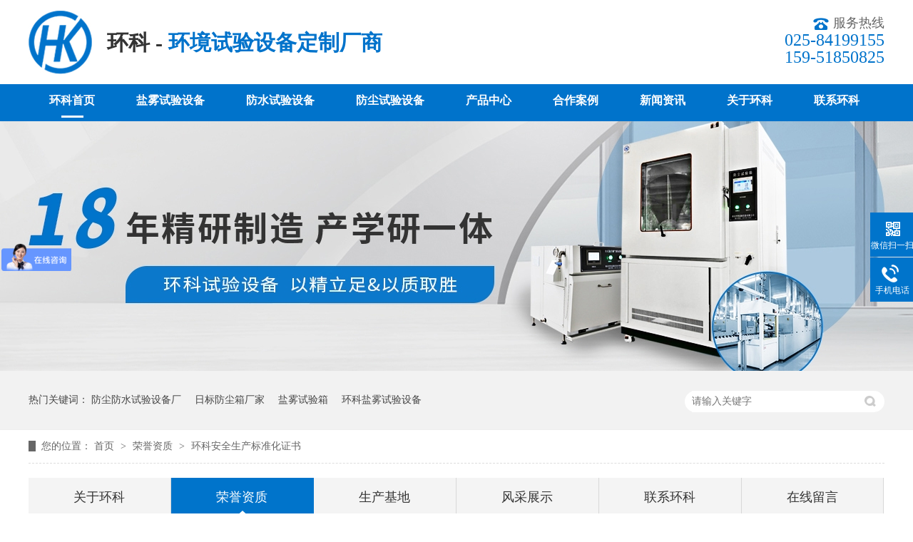

--- FILE ---
content_type: text/html
request_url: http://www.njhkyq.com/helps/hkaqsc.html
body_size: 4007
content:
<!DOCTYPE html><html lang="zh"><head data-base="/">
<meta http-equiv="Cache-Control" content="no-transform">
<meta http-equiv="Cache-Control" content="no-siteapp"> 
  <meta charset="UTF-8"> 
  <meta http-equiv="X-UA-Compatible" content="IE=edge"> 
  <meta name="renderer" content="webkit"> 
  <meta http-equiv="pragma" content="no-cache">
 <meta http-equiv="cache-control" content="no-cache,must-revalidate">
 <meta http-equiv="expires" content="Wed, 26 Feb 1997 08:21:57 GMT">
 <meta http-equiv="expires" content="0">
 <meta name="applicable-device" content="pc">
<title>环科安全生产标准化证书-盐雾试验箱-防尘试验箱-防水试验箱--军标淋雨-整车淋雨-冰水冲击试验箱-南京环科试验设备厂商</title>
<meta name="keywords" content="盐雾试验箱,防尘试验箱,防水试验箱,冰水冲击试验箱,军标淋雨试验箱,整车淋雨室">
<meta name="description" content="南京环科专注于盐雾试验箱,防尘试验箱,防水试验箱,盐雾试验机,冰水冲击试验箱,恒温恒湿试验箱,高低温试验箱,换气老化试验箱,老化试验箱的研发,臭氧老化试验箱高低温交变试验箱,、生产和服务，产品广泛应用于质检计量、航空航天、兵装兵器、电工电子、邮电通信、船舶铁路、汽车摩托车、化工冶金等企事业单位及大专院校和科研院所."><meta name="mobile-agent" content="format=html5;url=http://m.njhkyq.com/helps/hkaqsc.html"><meta name="mobile-agent" content="format=xhtml;url=http://m.njhkyq.com/helps/hkaqsc.html">
<link rel="alternate" media="only screen and (max-width:640px)" href="http://m.njhkyq.com/helps/hkaqsc.html">
<script src="http://www.njhkyq.com/js/uaredirect.js" type="text/javascript"></script>
<script type="text/javascript">uaredirect("http://m.njhkyq.com/helps/hkaqsc.html");</script>
<link rel="canonical" href="http://www.njhkyq.com/helps/hkaqsc.html"> 
  <link href="http://www.njhkyq.com/css/reset.css" rel="stylesheet"> 
  <script src="http://www.njhkyq.com/js/nsw.pc.min.js"></script> 
  <link href="http://www.njhkyq.com/5d70f4f5e4b06fc17976f7a2.css" rel="stylesheet">
  <script>
var _hmt = _hmt || [];
(function() {
  var hm = document.createElement("script");
  hm.src="https://hm.baidu.com/hm.js?4a46ca3416a6a57e43213e45add13d47";
  var s = document.getElementsByTagName("script")[0]; 
  s.parentNode.insertBefore(hm, s);
})();
</script>
 </head> 
 <body class="body-color"> 
  <div class="top_bg"> 
 <div class="header"> 
  <div class="h_con"> 
   <div class="wow zoomIn animated logo"><a href="http://www.njhkyq.com/" title=""><img alt="南京环科试验设备有限公司" src="http://www.njhkyq.com/resource/images/fd8b455f56544ac9b63bcf10bd9893ec_110.jpg" title="南京环科试验设备有限公司"></a></div> 
   <h2 class="h_dw">环科 - <i>环境试验设备定制厂商</i></h2> 
   <p class="h_tel"><em>服务热线</em><b>025-84199155<br>159-51850825</b></p> 
   <b> </b> 
  </div> 
  <b> 
   <div class="h_nav menu"> 
    <ul> 
      
      <li> <a href="http://www.njhkyq.com/" title="环科首页"> 环科首页 </a> </li> 
      
      <li> <a href="http://www.njhkyq.com/product/fssysb.html" title="盐雾试验设备"> 盐雾试验设备 </a> </li> 
      
      <li> <a href="http://www.njhkyq.com/product/fssysb8525.html" title="防水试验设备"> 防水试验设备 </a> </li> 
      
      <li> <a href="http://www.njhkyq.com/product/fcsysb.html" title="防尘试验设备"> 防尘试验设备 </a> </li> 
      
      <li> <a href="http://www.njhkyq.com/product/" title="产品中心"> 产品中心 </a> </li> 
      
      <li> <a href="http://www.njhkyq.com/article/hzal.html" title="合作案例"> 合作案例 </a> </li> 
      
      <li> <a href="http://www.njhkyq.com/article/xwdt.html" title="新闻资讯"> 新闻资讯 </a> </li> 
      
      <li> <a href="http://www.njhkyq.com/helps/gyhk.html" title="关于环科"> 关于环科 </a> </li> 
      
      <li> <a href="http://www.njhkyq.com/helps/lxhk.html" title="联系环科"> 联系环科 </a> </li> 
      
    </ul> 
   </div> </b> 
 </div> 
 <b>  </b> 
</div> 
  <div> 
 <div class="ty-banner-1"> 
   
   <a href="http://www.njhkyq.com/product/" title="关于环科"> <img alt="关于环科" src="http://www.njhkyq.com/resource/images/fb916fa1cebf455a8248814133f2fc55_2.jpg" title="关于环科"> </a> 
    
   
   
   
 </div> 
</div> 
  <div class="p1-search-1 b"> 
 <div class="blk-main"> 
  <div class="blk-md blk hksy"> 
   <div class="p1-search-1-inp fr"> 
    <input class="p1-search-1-inp1" id="key" placeholder="请输入关键字" type="text"> 
    <input class="p1-search-1-inp2" onclick="searchInfo();" type="button"> 
   </div> 
   <p> 热门关键词： 
     
     <a href="http://www.njhkyq.com/helps/gyhk.html" onclick="searchLink(this);" title="防尘防水试验设备厂">防尘防水试验设备厂</a> 
     
     
     <a href="http://www.njhkyq.com/helps/gyhk.html" onclick="searchLink(this);" title="日标防尘箱厂家">日标防尘箱厂家</a> 
     
     
     <a href="http://www.njhkyq.com/product/fssysb.html" onclick="searchLink(this);" title="盐雾试验箱">盐雾试验箱</a> 
     
     
     <a href="http://www.njhkyq.com/product/fssysb.html" onclick="searchLink(this);" title="环科盐雾试验设备">环科盐雾试验设备</a> 
     </p> 
  </div> 
 </div> 
  
 <!-- CSS --> 
  
</div> 
  <div class="blk-main clearafter"> 
   <div class="blk plc"> 
 <div class="p12-curmbs-1" navcrumbs=""> 
  <b> 您的位置： </b> 
  <a href="http://www.njhkyq.com/"> 首页 </a> 
  <span> &gt; </span> 
   
   <i class=""> <a href="http://www.njhkyq.com/help/ryzz.html"> 荣誉资质 </a> <span> &gt; </span> </i> 
   
   <i class=""> <a href="http://www.njhkyq.com/helps/hkaqsc.html"> 环科安全生产标准化证书 </a>  </i> 
   
 </div> 
 <!-- css --> 
  
  
</div> 
   <div class="clear"></div> 
   <div class="blk-md"> 
    <div class="tl-fdh-02 blk" navvicefocus=""> 
 <ul> 
   
   <li> <a href="http://www.njhkyq.com/helps/gyhk.html" title="关于环科"> 关于环科 </a> </li> 
   
   <li> <a href="http://www.njhkyq.com/help/ryzz.html" title="荣誉资质"> 荣誉资质 </a> </li> 
   
   <li> <a href="http://www.njhkyq.com/help/scjd.html" title="生产基地"> 生产基地 </a> </li> 
   
   <li> <a href="http://www.njhkyq.com/help/fczs.html" title="风采展示"> 风采展示 </a> </li> 
   
   <li> <a href="http://www.njhkyq.com/helps/lxhk.html" title="联系环科"> 联系环科 </a> </li> 
   
   <li> <a href="http://www.njhkyq.com/Tools/leaveword.html" title="在线留言"> 在线留言 </a> </li> 
   
 </ul> 
 <div class="clear"></div> 
  
</div> 
    <div class="clear"></div> 
    <div class="p12-aboutinfo-1 blk"> 
 <!--<div id="h1_rep_title" class="p12-aboutinfo-1-tit">
   ${data.title} 
  <span>${data.shortTitle}</span> 
 </div> -->
 <br> 
 <div class="p12-aboutinfo-1-nr endit-content">
   <p align="center" class="img-block" style="text-align:center;">
    <img align="middle" alt="环科安全生产标准化证书" src="http://www.njhkyq.com/resource/images/747c4c1799a74ba7918312bd7014e412_20.jpg" title="环科安全生产标准化证书">
</p> 
 </div> 
  
</div> 
   </div> 
   <div class="clear"></div> 
  </div> 
  <div class="f_bg"> 
 <div class="footer"> 
  <div class="f_nav"> 
   <ul> 
     
     <li> <a href="http://www.njhkyq.com/" title="网站首页"><i>home</i>网站首页</a> </li> 
     
     <li> <a href="http://www.njhkyq.com/product/fssysb.html" title="盐雾试验设备"><i>Salt spray</i>盐雾试验设备</a> </li> 
     
     <li> <a href="http://www.njhkyq.com/product/fssysb8525.html" title="防水试验设备"><i>waterproof</i>防水试验设备</a> </li> 
     
     <li> <a href="http://www.njhkyq.com/product/fcsysb.html" title="防尘试验设备"><i>dust-proof</i>防尘试验设备</a> </li> 
     
     <li> <a href="http://www.njhkyq.com/product/" title="产品中心"><i>product</i>产品中心</a> </li> 
     
     <li> <a href="http://www.njhkyq.com/article/xwdt.html" title="新闻资讯"><i>news</i>新闻资讯</a> </li> 
     
     <li> <a href="http://www.njhkyq.com/Tools/leaveword.html" title="在线留言"><i>message</i>在线留言</a> </li> 
     
     <li> <a href="http://www.njhkyq.com/sitemap.html" target="_blank" title="站点地图"><i>Site map</i>站点地图</a> </li> 
     
   </ul> 
   <div class="clear"></div> 
  </div> 
  <div class="f_logo fl"> 
   <a href="http://www.njhkyq.com/"><img alt="南京环科试验设备有限公司" src="http://www.njhkyq.com/resource/images/fd8b455f56544ac9b63bcf10bd9893ec_112.png" title="南京环科试验设备有限公司"></a> 
  </div> 
  <div class="f_ban fl"> 
   <p class="f_p01">服务热线：025-84199155<span>备案号：<a href="http://www.beian.miit.gov.cn" rel="nofollow" target="_blank"></a><a href="https://beian.miit.gov.cn/#/Integrated/index" target="_blank">苏ICP备10041243号</a></span></p> 
   <p class="f_p02">公司地址：南京市江宁区汤山街道上峰工业园腾达路16号</p> 
   <p class="f_p03">联系邮箱：njhuanke@126.com<span>百度统计</span></p> 
   <p class="f_p04">南京环科试验设备有限公司 网站版权注册 仿冒必究！</p> 
  </div> 
  <div class="f_er fr"> 
   <p><img alt="环科公众号" src="http://www.njhkyq.com/resource/images/c9fb59dd102e46839937f509ec15e1f4_2.jpg" title="环科公众号"><span>环科公众号</span></p> 
   <p><img alt="环科手机官网" src="http://www.njhkyq.com/resource/images/e48605649e5a41b0a46a7cbaa5c27eba_2.png" title="环科手机官网"><span>环科手机官网</span></p> 
  </div> 
  <div class="clear"></div> 
 </div> 
  
</div> 
  <div class="client-2"> 
 <ul id="client-2"> 
  <!--<li class="my-kefu-qq" th:if="${not #strings.isEmpty(enterprise.qq)}"> 
   <div class="my-kefu-main"> 
    <div class="my-kefu-left"> 
     <a class="online-contact-btn" target="_blank" href="http://wpa.qq.com/msgrd?v=3&amp;uin=${enterprise.qq?enterprise.qq:''}&amp;site=qq&amp;menu=yes" qq=""> <i></i> <p> QQ咨询 </p> </a> 
    </div> 
    <div class="my-kefu-right"></div> 
   </div> </li> --> 
  <!--<li class="my-kefu-tel" th:if="${not #strings.isEmpty(enterprise.phone400)}"> 
   <div class="my-kefu-tel-main"> 
    <div class="my-kefu-left"> 
     <i></i> 
     <p> 400电话 </p> 
    </div> 
    <div class="my-kefu-tel-right" th:text="${enterprise?enterprise.phone400:''}" phone400=""></div> 
   </div> </li>--> 
  <!--<li class="my-kefu-liuyan">--> 
  <!--    <div class="my-kefu-main">--> 
  <!--        <div class="my-kefu-left">--> 
  <!--            <a href="http://www.njhkyq.com/Tools/leaveword.html" title="在线留言"> <i></i>--> 
  <!--                <p> 在线留言 </p>--> 
  <!--            </a>--> 
  <!--        </div>--> 
  <!--        <div class="my-kefu-right"></div>--> 
  <!--    </div>--> 
  <!--</li>--> 
  <li class="my-kefu-weixin"> 
   <div class="my-kefu-main"> 
    <div class="my-kefu-left"> 
     <i>&nbsp;&nbsp;</i> 
     <p> 微信扫一扫 </p> 
    </div>--&gt; 
    <div class="my-kefu-right"> 
    </div>--&gt; 
    <div class="my-kefu-weixin-pic"> 
     <img src="http://www.njhkyq.com/resource/images/ad4af6c50c114d99846a3dfdd35509cf_2.jpg"> 
    </div> 
   </div></li> 
  <li class="my-kefu-tel"> 
   <div class="my-kefu-tel-main"> 
    <div class="my-kefu-left"> 
     <i></i> 
     <p> 手机电话 </p> 
    </div> 
    <div class="my-kefu-tel-right" phone400="">
      15951850825 
    </div> 
   </div> </li> 
  <li class="my-kefu-ftop"> 
   <div class="my-kefu-main"> 
    <div class="my-kefu-left"> 
     <a href="javascript:;"> <i></i> <p> 返回顶部 </p> </a> 
    </div> 
    <div class="my-kefu-right"> 
    </div> 
   </div> </li> 
 </ul> 
  
  
</div> 
  <script src="http://www.njhkyq.com/js/public.js"></script> 
  <script src="http://www.njhkyq.com/5d70f4f5e4b06fc17976f7a2.js" type="text/javascript"></script>
 
<script>  var sysBasePath = null ;var projPageData = {};</script><script>(function(){var bp = document.createElement('script');
var curProtocol = window.location.protocol.split(':')[0];
if (curProtocol === 'https')
{ bp.src='https://zz.bdstatic.com/linksubmit/push.js'; }
else
{ bp.src='http://push.zhanzhang.baidu.com/push.js'; }
var s = document.getElementsByTagName("script")[0];
s.parentNode.insertBefore(bp, s);
})();</script><script src="http://www.njhkyq.com/js/ab77b6ea7f3fbf79.js" type="text/javascript"></script>
<script type="application/ld+json">
{"@content":"https://ziyuan.baidu.com/contexts/cambrian.jsonld","@id":"http://www.njhkyq.com/helps/hkaqsc.html","appid":"","title":"环科安全生产标准化证书-盐雾试验箱-防尘试验箱-防水试验箱--军标淋雨-整车淋雨-冰水冲击试验箱-南京环科试验设备厂商","images":[],"description":"","pubDate":"2019-09-06T17:34:00","upDate":"2025-06-03T16:22:53","lrDate":"2019-09-06T17:34"}
</script></body></html>

--- FILE ---
content_type: text/css
request_url: http://www.njhkyq.com/5d70f4f5e4b06fc17976f7a2.css
body_size: 2174
content:

.top_bg{ height:170px; background:url(images/top_bg.gif) repeat-x;overflow: hidden;}
.header{width: 1200px; margin:0 auto;}
.h_con{ height:103px;padding: 15px 0 0; overflow:hidden;}
.h_con .logo{ float:left;width: 90px;padding: 0 20px 0 0;}
.h_con .logo img{ width:90px; height:90px;}
.h_con .h_dw{ float:left; font-size:30px; color:#333;height: 90px;line-height: 90px;}
.h_dw i{color: #0073cb;}
.h_tel{float: right;padding: 5px 0 0;height: 90px;text-align: right;line-height: 24px;}
.h_tel em{background:url(images/tel.gif) no-repeat 40px 5px;display: block;font-size: 18px;color: #666;}
.h_tel b{display: block;font-size: 24px;color: #0073cb;font-family: "Impact";font-weight: normal;}
.h_nav{ height:52px; line-height:46px;overflow: hidden;}
.h_nav li{height: 52px; float:left;padding: 0 29px;position: relative;}
.h_nav li a{ font-size:16px; color:#fff;display:block; float:left;position: relative;vertical-align: middle;text-align: center;height: 52px;
  -webkit-transform: perspective(1px) translateZ(0);
  transform: perspective(1px) translateZ(0);
  box-shadow: 0 0 1px transparent;}
.h_nav li a:before {
  content: "";
  position: absolute;
  z-index: -1;
  left: 0;
  right: 100%;
  bottom: 5px;
  background: #fff;
  height: 3px;
  -webkit-transition-property: right;
  transition-property: right;
  -webkit-transition-duration: 0.3s;
  transition-duration: 0.3s;
  -webkit-transition-timing-function: ease-out;
  transition-timing-function: ease-out;
}
.h_nav li a:hover:before, .h_nav li a:focus:before, .h_nav li a:active:before {
  right: 0;
}
.h_nav li.cur a{ background:url(images/nav_line.gif) no-repeat center 44px;font-weight: bold;}
.h_nav li a:hover{font-weight: bold;}
em,i{ font-style:normal;}


        .ty-banner-1 {
            overflow: hidden;
            line-height: 0;
            text-align:center;
        }
        .ty-banner-1 img{
            visibility: hidden;
        }
        .ty-banner-1 img.show{
            visibility: visible;
        }
    

        .p1-search-1 {
            background: #f2f2f2;
            height: 82px;
            border-bottom: 1px solid #eee;
            overflow: hidden;
            font-size: 14px;
        }
        .hksy{width:1200px;margin:0 auto;}
        .p1-search-1 p {
            color: #444;
            line-height: 82px;
        }
        
        .p1-search-1 a {
            color: #444;
            display: inline-block;
            margin-right: 15px;
        }
        
        .p1-search-1-inp {
            width: 270px;
            height: 30px;
            border-radius: 20px;
            background: #fff;
            padding-left: 10px;
            margin-top: 28px;
        }
        
        .p1-search-1-inp input {
            border: 0;
        }
        
        .p1-search-1-inp1 {
            width: 224px;
            height: 30px;
            line-height: 30px;
            color: #a9a9a9;
            float: left;
        }
        
        .p1-search-1-inp2 {
            width: 30px;
            height: 30px;
            background: url(images/VISkins-p1.png) no-repeat -258px -936px;
            float: right;
            cursor: pointer;
        }
    

        .p12-curmbs-1 {
            font-size: 14px;
            border-bottom: 1px dashed #dcdcdc;
        }
        .p12-curblock{
            display: none;
        }
        .plc{width:1200px;margin:0 auto 20px;}
        .p12-curmbs-1 b {
            border-left: 10px solid #666666;
            font-weight: normal;
            padding-left: 8px;
        } 
        .p12-curmbs-1 i {
            font-style: normal;
        }
        
        .p12-curmbs-1 span {
            font-family: '宋体';
            padding: 0 5px;
            height: 46px;
            line-height: 46px;
        }
    

        .tl-fdh-02 {
            height: 55px;
            background: #fff;
            margin-bottom: 20px;
            overflow: hidden;width:1200px;margin:0 auto 20px;
        }
        
        .tl-fdh-02 li {
            width: 16.66%;
            height: 55px;
            font-size: 18px;
            line-height: 55px;
            text-align: center;
            float: left;
            border-right: 1px solid #d8d8d8;
            box-sizing:border-box;
            background: #f4f4f4;
            cursor: pointer;
            text-overflow: ellipsis;
            overflow: hidden;
            white-space: nowrap;
        }
        
        .tl-fdh-02 li a {
            display: block;
            height: 55px;
            color: #333;
        }
        
        .tl-fdh-02 li.sidenavcur,
        .tl-fdh-02 li:hover {
            background: url(images/p16-icon6.png) no-repeat bottom center #0074cb;
            border-color: #0074cb;
        }
        
        .tl-fdh-02 li.sidenavcur a,
        .tl-fdh-02 li:hover a {
            color: #fff;
        }
    

        .p12-aboutinfo-1{display: inline-block;width: 100%;background: #fff;margin-bottom: 38px;}
        .p12-aboutinfo-1-tit{height: 114px;line-height: 114px;font-size: 30px;font-weight: normal;text-align: center; color:#4b4a4a;}
        .p12-aboutinfo-1-tit span{font-size: 22px;color: #aaa;}
        .p12-aboutinfo-1-nr{padding:0 0 20px;}
    

.f_bg{background:url(images/f_bg.jpg) no-repeat center 0;height:377px; overflow:hidden;}
.footer{width: 1200px; margin:0 auto;}
.f_nav{height: 80px;line-height: 22px;overflow: hidden;padding: 72px 0 0;}
.f_nav ul li{float: left;padding: 0 36px;text-align: center;}
.f_nav ul li a{font-size: 16px;color: #d7ddeb;}
.f_nav ul li i{display: block;color: #a6c2e3; font-family:Arial, Helvetica, sans-serif;text-transform: uppercase;font-size: 14px;}
.f_nav ul li a:hover,.f_nav ul li a:hover i{color: #fff;}
.f_logo{width: 210px;height: 183px;padding: 42px 0 0 20px;}
.f_logo img{width: 110px;height: 130px;}
.f_ban{width: 640px;padding: 25px 0 0;height: 200px;}
.f_ban p{line-height: 36px;font-size: 14px;color: #fff;padding: 0 0 0 30px;}
.f_ban span{padding: 0 10px;}
.f_ban a{color: #fff;}
.f_ban .f_p01{background:url(images/f_ico01.png) no-repeat 0 9px;}
.f_ban .f_p02{background:url(images/f_ico02.png) no-repeat 0 9px;}
.f_ban .f_p03{background:url(images/f_ico03.png) no-repeat 0 13px;}
.f_ban .f_p04{background:url(images/f_ico04.png) no-repeat 0 11px;}
.f_er{width: 320px; padding:30px 0 0;height: 195px;}
.f_er p{width: 120px;float: left;padding: 0 40px 0 0;text-align: center;}
.f_er img{ width:120px; height:120px;}
.f_er p span{display: block;font-size: 14px;color: #fff;line-height: 40px;}
  

        .client-2 {
            position: fixed;
            right: -170px;
            top: 50%;
            z-index: 900;
        }
        
        .client-2 li a {
            text-decoration: none;
        }
        .client-2 li {
            margin-top: 1px;
            clear: both;
            height: 62px;
            position: relative;
        }
        
        .client-2 li i {
            background: url(images/fx.png) no-repeat;
            display: block;
            width: 30px;
            height: 27px;
            margin: 0px auto;
            text-align: center;
        }
        
        .client-2 li p {
            height: 20px;
            font-size: 12px;
            line-height: 20px;
            overflow: hidden;
            text-align: center;
            color: #fff;
        }
        
        .client-2 .my-kefu-qq i {
            background-position: 4px 5px;
        }
        
        .client-2 .my-kefu-tel i {
            background-position: 0 -21px;
        }
        
        .client-2 .my-kefu-liuyan i {
            background-position: 4px -53px;
        }
        
        .client-2 .my-kefu-weixin i {
            background-position: -34px 4px;
        }
        
        .client-2 .my-kefu-weibo i {
            background-position: -30px -22px;
        }
        
        .client-2 .my-kefu-ftop {
            display: none;
        }
        
        .client-2 .my-kefu-ftop i {
               width: 33px;
    height: 31px;
    background-position: -23px -47px;
    background-size: 52px 82px;
        }
        .client-2 .my-kefu-ftop .my-kefu-main{
            padding-top: 6px;
        }
        
        .client-2 .my-kefu-left {
            float: left;
            width: 62px;
            height: 47px;
            position: relative;
        }
        
        .client-2 .my-kefu-tel-right {
            font-size: 16px;
            color: #fff;
            float: left;
            height: 24px;
            line-height: 22px;
            padding: 0 15px;
            border-left: 1px solid #fff;
            margin-top: 14px;
        }
        
        .client-2 .my-kefu-right {
            width: 20px;
        }
        
        .client-2 .my-kefu-tel-main {
            background: #0074cb;
            color: #fff;
            height: 53px;
            width: 230px;
            padding:9px 0 0;
            float: left;
        }
        
        .client-2 .my-kefu-main {
            background: #0074cb;
            width: 97px;
            height: 53px;
            position: relative;
            padding:9px 0 0;
            float: left;
        }
        
        .client-2 .my-kefu-weixin-pic {
            position: absolute;
            left: -130px;
            top: -24px;
            display: none;
            z-index: 333;
        }
        
        .my-kefu-weixin-pic img {
            width: 115px;
            height: 115px;
        }
    


--- FILE ---
content_type: application/javascript
request_url: http://www.njhkyq.com/js/nsw.pc.min.js
body_size: 51260
content:
!function(e){function t(i){if(n[i])return n[i].exports;var o=n[i]={i:i,l:!1,exports:{}};return e[i].call(o.exports,o,o.exports,t),o.l=!0,o.exports}var n={};return t.m=e,t.c=n,t.d=function(e,n,i){t.o(e,n)||Object.defineProperty(e,n,{configurable:!1,enumerable:!0,get:i})},t.n=function(e){var n=e&&e.__esModule?function(){return e["default"]}:function(){return e};return t.d(n,"a",n),n},t.o=function(e,t){return Object.prototype.hasOwnProperty.call(e,t)},t.p="",t(t.s=1)}([function(e,t){(function(t){e.exports=t}).call(t,{})},function(e,t,n){n(2),n(3),n(4),n(5),e.exports=n(6)},function(e,t,n){var i,o;/*!
 * jQuery JavaScript Library v1.9.1
 *
 * Includes Sizzle.js
 *
 * Copyright 2005, 2012 jQuery Foundation, Inc. and other contributors
 * Released under the MIT license
 *
 * Date: 2013-2-4
 */
!function(r,s){function a(e){var t=e.length,n=fe.type(e);return!fe.isWindow(e)&&(!(1!==e.nodeType||!t)||("array"===n||"function"!==n&&(0===t||"number"==typeof t&&t>0&&t-1 in e)))}function l(e){var t=Ne[e]={};return fe.each(e.match(ge)||[],function(e,n){t[n]=!0}),t}function c(e,t,n,i){if(fe.acceptData(e)){var o,r,a=fe.expando,l="string"==typeof t,c=e.nodeType,d=c?fe.cache:e,u=c?e[a]:e[a]&&a;if(u&&d[u]&&(i||d[u].data)||!l||n!==s)return u||(c?e[a]=u=oe.pop()||fe.guid++:u=a),d[u]||(d[u]={},c||(d[u].toJSON=fe.noop)),"object"!=typeof t&&"function"!=typeof t||(i?d[u]=fe.extend(d[u],t):d[u].data=fe.extend(d[u].data,t)),o=d[u],i||(o.data||(o.data={}),o=o.data),n!==s&&(o[fe.camelCase(t)]=n),l?(r=o[t],null==r&&(r=o[fe.camelCase(t)])):r=o,r}}function d(e,t,n){if(fe.acceptData(e)){var i,o,r,s=e.nodeType,a=s?fe.cache:e,l=s?e[fe.expando]:fe.expando;if(a[l]){if(t&&(r=n?a[l]:a[l].data)){fe.isArray(t)?t=t.concat(fe.map(t,fe.camelCase)):t in r?t=[t]:(t=fe.camelCase(t),t=t in r?[t]:t.split(" "));for(i=0,o=t.length;i<o;i++)delete r[t[i]];if(!(n?p:fe.isEmptyObject)(r))return}(n||(delete a[l].data,p(a[l])))&&(s?fe.cleanData([e],!0):fe.support.deleteExpando||a!=a.window?delete a[l]:a[l]=null)}}}function u(e,t,n){if(n===s&&1===e.nodeType){var i="data-"+t.replace(je,"-$1").toLowerCase();if(n=e.getAttribute(i),"string"==typeof n){try{n="true"===n||"false"!==n&&("null"===n?null:+n+""===n?+n:Ee.test(n)?fe.parseJSON(n):n)}catch(o){}fe.data(e,t,n)}else n=s}return n}function p(e){var t;for(t in e)if(("data"!==t||!fe.isEmptyObject(e[t]))&&"toJSON"!==t)return!1;return!0}function f(){return!0}function h(){return!1}function g(e,t){do e=e[t];while(e&&1!==e.nodeType);return e}function m(e,t,n){if(t=t||0,fe.isFunction(t))return fe.grep(e,function(e,i){var o=!!t.call(e,i,e);return o===n});if(t.nodeType)return fe.grep(e,function(e){return e===t===n});if("string"==typeof t){var i=fe.grep(e,function(e){return 1===e.nodeType});if(Ye.test(t))return fe.filter(t,i,!n);t=fe.filter(t,i)}return fe.grep(e,function(e){return fe.inArray(e,t)>=0===n})}function y(e){var t=Ge.split("|"),n=e.createDocumentFragment();if(n.createElement)for(;t.length;)n.createElement(t.pop());return n}function v(e,t){return e.getElementsByTagName(t)[0]||e.appendChild(e.ownerDocument.createElement(t))}function b(e){var t=e.getAttributeNode("type");return e.type=(t&&t.specified)+"/"+e.type,e}function w(e){var t=ct.exec(e.type);return t?e.type=t[1]:e.removeAttribute("type"),e}function x(e,t){for(var n,i=0;null!=(n=e[i]);i++)fe._data(n,"globalEval",!t||fe._data(t[i],"globalEval"))}function k(e,t){if(1===t.nodeType&&fe.hasData(e)){var n,i,o,r=fe._data(e),s=fe._data(t,r),a=r.events;if(a){delete s.handle,s.events={};for(n in a)for(i=0,o=a[n].length;i<o;i++)fe.event.add(t,n,a[n][i])}s.data&&(s.data=fe.extend({},s.data))}}function T(e,t){var n,i,o;if(1===t.nodeType){if(n=t.nodeName.toLowerCase(),!fe.support.noCloneEvent&&t[fe.expando]){o=fe._data(t);for(i in o.events)fe.removeEvent(t,i,o.handle);t.removeAttribute(fe.expando)}"script"===n&&t.text!==e.text?(b(t).text=e.text,w(t)):"object"===n?(t.parentNode&&(t.outerHTML=e.outerHTML),fe.support.html5Clone&&e.innerHTML&&!fe.trim(t.innerHTML)&&(t.innerHTML=e.innerHTML)):"input"===n&&st.test(e.type)?(t.defaultChecked=t.checked=e.checked,t.value!==e.value&&(t.value=e.value)):"option"===n?t.defaultSelected=t.selected=e.defaultSelected:"input"!==n&&"textarea"!==n||(t.defaultValue=e.defaultValue)}}function C(e,t){var n,i,o=0,r=typeof e.getElementsByTagName!==J?e.getElementsByTagName(t||"*"):typeof e.querySelectorAll!==J?e.querySelectorAll(t||"*"):s;if(!r)for(r=[],n=e.childNodes||e;null!=(i=n[o]);o++)!t||fe.nodeName(i,t)?r.push(i):fe.merge(r,C(i,t));return t===s||t&&fe.nodeName(e,t)?fe.merge([e],r):r}function S(e){st.test(e.type)&&(e.defaultChecked=e.checked)}function $(e,t){if(t in e)return t;for(var n=t.charAt(0).toUpperCase()+t.slice(1),i=t,o=Et.length;o--;)if(t=Et[o]+n,t in e)return t;return i}function A(e,t){return e=t||e,"none"===fe.css(e,"display")||!fe.contains(e.ownerDocument,e)}function N(e,t){for(var n,i,o,r=[],s=0,a=e.length;s<a;s++)i=e[s],i.style&&(r[s]=fe._data(i,"olddisplay"),n=i.style.display,t?(r[s]||"none"!==n||(i.style.display=""),""===i.style.display&&A(i)&&(r[s]=fe._data(i,"olddisplay",O(i.nodeName)))):r[s]||(o=A(i),(n&&"none"!==n||!o)&&fe._data(i,"olddisplay",o?n:fe.css(i,"display"))));for(s=0;s<a;s++)i=e[s],i.style&&(t&&"none"!==i.style.display&&""!==i.style.display||(i.style.display=t?r[s]||"":"none"));return e}function E(e,t,n){var i=kt.exec(t);return i?Math.max(0,i[1]-(n||0))+(i[2]||"px"):t}function j(e,t,n,i,o){for(var r=n===(i?"border":"content")?4:"width"===t?1:0,s=0;r<4;r+=2)"margin"===n&&(s+=fe.css(e,n+Nt[r],!0,o)),i?("content"===n&&(s-=fe.css(e,"padding"+Nt[r],!0,o)),"margin"!==n&&(s-=fe.css(e,"border"+Nt[r]+"Width",!0,o))):(s+=fe.css(e,"padding"+Nt[r],!0,o),"padding"!==n&&(s+=fe.css(e,"border"+Nt[r]+"Width",!0,o)));return s}function M(e,t,n){var i=!0,o="width"===t?e.offsetWidth:e.offsetHeight,r=gt(e),s=fe.support.boxSizing&&"border-box"===fe.css(e,"boxSizing",!1,r);if(o<=0||null==o){if(o=mt(e,t,r),(o<0||null==o)&&(o=e.style[t]),Tt.test(o))return o;i=s&&(fe.support.boxSizingReliable||o===e.style[t]),o=parseFloat(o)||0}return o+j(e,t,n||(s?"border":"content"),i,r)+"px"}function O(e){var t=K,n=St[e];return n||(n=H(e,t),"none"!==n&&n||(ht=(ht||fe("<iframe frameborder='0' width='0' height='0'/>").css("cssText","display:block !important")).appendTo(t.documentElement),t=(ht[0].contentWindow||ht[0].contentDocument).document,t.write("<!doctype html><html><body>"),t.close(),n=H(e,t),ht.detach()),St[e]=n),n}function H(e,t){var n=fe(t.createElement(e)).appendTo(t.body),i=fe.css(n[0],"display");return n.remove(),i}function D(e,t,n,i){var o;if(fe.isArray(t))fe.each(t,function(t,o){n||Mt.test(e)?i(e,o):D(e+"["+("object"==typeof o?t:"")+"]",o,n,i)});else if(n||"object"!==fe.type(t))i(e,t);else for(o in t)D(e+"["+o+"]",t[o],n,i)}function P(e){return function(t,n){"string"!=typeof t&&(n=t,t="*");var i,o=0,r=t.toLowerCase().match(ge)||[];if(fe.isFunction(n))for(;i=r[o++];)"+"===i[0]?(i=i.slice(1)||"*",(e[i]=e[i]||[]).unshift(n)):(e[i]=e[i]||[]).push(n)}}function L(e,t,n,i){function o(a){var l;return r[a]=!0,fe.each(e[a]||[],function(e,a){var c=a(t,n,i);return"string"!=typeof c||s||r[c]?s?!(l=c):void 0:(t.dataTypes.unshift(c),o(c),!1)}),l}var r={},s=e===Yt;return o(t.dataTypes[0])||!r["*"]&&o("*")}function q(e,t){var n,i,o=fe.ajaxSettings.flatOptions||{};for(i in t)t[i]!==s&&((o[i]?e:n||(n={}))[i]=t[i]);return n&&fe.extend(!0,e,n),e}function I(e,t,n){var i,o,r,a,l=e.contents,c=e.dataTypes,d=e.responseFields;for(a in d)a in n&&(t[d[a]]=n[a]);for(;"*"===c[0];)c.shift(),o===s&&(o=e.mimeType||t.getResponseHeader("Content-Type"));if(o)for(a in l)if(l[a]&&l[a].test(o)){c.unshift(a);break}if(c[0]in n)r=c[0];else{for(a in n){if(!c[0]||e.converters[a+" "+c[0]]){r=a;break}i||(i=a)}r=r||i}if(r)return r!==c[0]&&c.unshift(r),n[r]}function F(e,t){var n,i,o,r,s={},a=0,l=e.dataTypes.slice(),c=l[0];if(e.dataFilter&&(t=e.dataFilter(t,e.dataType)),l[1])for(o in e.converters)s[o.toLowerCase()]=e.converters[o];for(;i=l[++a];)if("*"!==i){if("*"!==c&&c!==i){if(o=s[c+" "+i]||s["* "+i],!o)for(n in s)if(r=n.split(" "),r[1]===i&&(o=s[c+" "+r[0]]||s["* "+r[0]])){o===!0?o=s[n]:s[n]!==!0&&(i=r[0],l.splice(a--,0,i));break}if(o!==!0)if(o&&e["throws"])t=o(t);else try{t=o(t)}catch(d){return{state:"parsererror",error:o?d:"No conversion from "+c+" to "+i}}}c=i}return{state:"success",data:t}}function z(){try{return new r.XMLHttpRequest}catch(e){}}function W(){try{return new r.ActiveXObject("Microsoft.XMLHTTP")}catch(e){}}function B(){return setTimeout(function(){on=s}),on=fe.now()}function _(e,t){fe.each(t,function(t,n){for(var i=(dn[t]||[]).concat(dn["*"]),o=0,r=i.length;o<r;o++)if(i[o].call(e,t,n))return})}function R(e,t,n){var i,o,r=0,s=cn.length,a=fe.Deferred().always(function(){delete l.elem}),l=function(){if(o)return!1;for(var t=on||B(),n=Math.max(0,c.startTime+c.duration-t),i=n/c.duration||0,r=1-i,s=0,l=c.tweens.length;s<l;s++)c.tweens[s].run(r);return a.notifyWith(e,[c,r,n]),r<1&&l?n:(a.resolveWith(e,[c]),!1)},c=a.promise({elem:e,props:fe.extend({},t),opts:fe.extend(!0,{specialEasing:{}},n),originalProperties:t,originalOptions:n,startTime:on||B(),duration:n.duration,tweens:[],createTween:function(t,n){var i=fe.Tween(e,c.opts,t,n,c.opts.specialEasing[t]||c.opts.easing);return c.tweens.push(i),i},stop:function(t){var n=0,i=t?c.tweens.length:0;if(o)return this;for(o=!0;n<i;n++)c.tweens[n].run(1);return t?a.resolveWith(e,[c,t]):a.rejectWith(e,[c,t]),this}}),d=c.props;for(X(d,c.opts.specialEasing);r<s;r++)if(i=cn[r].call(c,e,d,c.opts))return i;return _(c,d),fe.isFunction(c.opts.start)&&c.opts.start.call(e,c),fe.fx.timer(fe.extend(l,{elem:e,anim:c,queue:c.opts.queue})),c.progress(c.opts.progress).done(c.opts.done,c.opts.complete).fail(c.opts.fail).always(c.opts.always)}function X(e,t){var n,i,o,r,s;for(o in e)if(i=fe.camelCase(o),r=t[i],n=e[o],fe.isArray(n)&&(r=n[1],n=e[o]=n[0]),o!==i&&(e[i]=n,delete e[o]),s=fe.cssHooks[i],s&&"expand"in s){n=s.expand(n),delete e[i];for(o in n)o in e||(e[o]=n[o],t[o]=r)}else t[i]=r}function U(e,t,n){var i,o,r,s,a,l,c,d,u,p=this,f=e.style,h={},g=[],m=e.nodeType&&A(e);n.queue||(d=fe._queueHooks(e,"fx"),null==d.unqueued&&(d.unqueued=0,u=d.empty.fire,d.empty.fire=function(){d.unqueued||u()}),d.unqueued++,p.always(function(){p.always(function(){d.unqueued--,fe.queue(e,"fx").length||d.empty.fire()})})),1===e.nodeType&&("height"in t||"width"in t)&&(n.overflow=[f.overflow,f.overflowX,f.overflowY],"inline"===fe.css(e,"display")&&"none"===fe.css(e,"float")&&(fe.support.inlineBlockNeedsLayout&&"inline"!==O(e.nodeName)?f.zoom=1:f.display="inline-block")),n.overflow&&(f.overflow="hidden",fe.support.shrinkWrapBlocks||p.always(function(){f.overflow=n.overflow[0],f.overflowX=n.overflow[1],f.overflowY=n.overflow[2]}));for(o in t)if(s=t[o],sn.exec(s)){if(delete t[o],l=l||"toggle"===s,s===(m?"hide":"show"))continue;g.push(o)}if(r=g.length){a=fe._data(e,"fxshow")||fe._data(e,"fxshow",{}),"hidden"in a&&(m=a.hidden),l&&(a.hidden=!m),m?fe(e).show():p.done(function(){fe(e).hide()}),p.done(function(){var t;fe._removeData(e,"fxshow");for(t in h)fe.style(e,t,h[t])});for(o=0;o<r;o++)i=g[o],c=p.createTween(i,m?a[i]:0),h[i]=a[i]||fe.style(e,i),i in a||(a[i]=c.start,m&&(c.end=c.start,c.start="width"===i||"height"===i?1:0))}}function Q(e,t,n,i,o){return new Q.prototype.init(e,t,n,i,o)}function Y(e,t){var n,i={height:e},o=0;for(t=t?1:0;o<4;o+=2-t)n=Nt[o],i["margin"+n]=i["padding"+n]=e;return t&&(i.opacity=i.width=e),i}function Z(e){return fe.isWindow(e)?e:9===e.nodeType&&(e.defaultView||e.parentWindow)}var V,G,J=typeof s,K=r.document,ee=r.location,te=r.jQuery,ne=r.$,ie={},oe=[],re="1.9.1",se=oe.concat,ae=oe.push,le=oe.slice,ce=oe.indexOf,de=ie.toString,ue=ie.hasOwnProperty,pe=re.trim,fe=function(e,t){return new fe.fn.init(e,t,G)},he=/[+-]?(?:\d*\.|)\d+(?:[eE][+-]?\d+|)/.source,ge=/\S+/g,me=/^[\s\uFEFF\xA0]+|[\s\uFEFF\xA0]+$/g,ye=/^(?:(<[\w\W]+>)[^>]*|#([\w-]*))$/,ve=/^<(\w+)\s*\/?>(?:<\/\1>|)$/,be=/^[\],:{}\s]*$/,we=/(?:^|:|,)(?:\s*\[)+/g,xe=/\\(?:["\\\/bfnrt]|u[\da-fA-F]{4})/g,ke=/"[^"\\\r\n]*"|true|false|null|-?(?:\d+\.|)\d+(?:[eE][+-]?\d+|)/g,Te=/^-ms-/,Ce=/-([\da-z])/gi,Se=function(e,t){return t.toUpperCase()},$e=function(e){(K.addEventListener||"load"===e.type||"complete"===K.readyState)&&(Ae(),fe.ready())},Ae=function(){K.addEventListener?(K.removeEventListener("DOMContentLoaded",$e,!1),r.removeEventListener("load",$e,!1)):(K.detachEvent("onreadystatechange",$e),r.detachEvent("onload",$e))};fe.fn=fe.prototype={jquery:re,constructor:fe,init:function(e,t,n){var i,o;if(!e)return this;if("string"==typeof e){if(i="<"===e.charAt(0)&&">"===e.charAt(e.length-1)&&e.length>=3?[null,e,null]:ye.exec(e),!i||!i[1]&&t)return!t||t.jquery?(t||n).find(e):this.constructor(t).find(e);if(i[1]){if(t=t instanceof fe?t[0]:t,fe.merge(this,fe.parseHTML(i[1],t&&t.nodeType?t.ownerDocument||t:K,!0)),ve.test(i[1])&&fe.isPlainObject(t))for(i in t)fe.isFunction(this[i])?this[i](t[i]):this.attr(i,t[i]);return this}if(o=K.getElementById(i[2]),o&&o.parentNode){if(o.id!==i[2])return n.find(e);this.length=1,this[0]=o}return this.context=K,this.selector=e,this}return e.nodeType?(this.context=this[0]=e,this.length=1,this):fe.isFunction(e)?n.ready(e):(e.selector!==s&&(this.selector=e.selector,this.context=e.context),fe.makeArray(e,this))},selector:"",length:0,size:function(){return this.length},toArray:function(){return le.call(this)},get:function(e){return null==e?this.toArray():e<0?this[this.length+e]:this[e]},pushStack:function(e){var t=fe.merge(this.constructor(),e);return t.prevObject=this,t.context=this.context,t},each:function(e,t){return fe.each(this,e,t)},ready:function(e){return fe.ready.promise().done(e),this},slice:function(){return this.pushStack(le.apply(this,arguments))},first:function(){return this.eq(0)},last:function(){return this.eq(-1)},eq:function(e){var t=this.length,n=+e+(e<0?t:0);return this.pushStack(n>=0&&n<t?[this[n]]:[])},map:function(e){return this.pushStack(fe.map(this,function(t,n){return e.call(t,n,t)}))},end:function(){return this.prevObject||this.constructor(null)},push:ae,sort:[].sort,splice:[].splice},fe.fn.init.prototype=fe.fn,fe.extend=fe.fn.extend=function(){var e,t,n,i,o,r,a=arguments[0]||{},l=1,c=arguments.length,d=!1;for("boolean"==typeof a&&(d=a,a=arguments[1]||{},l=2),"object"==typeof a||fe.isFunction(a)||(a={}),c===l&&(a=this,--l);l<c;l++)if(null!=(o=arguments[l]))for(i in o)e=a[i],n=o[i],a!==n&&(d&&n&&(fe.isPlainObject(n)||(t=fe.isArray(n)))?(t?(t=!1,r=e&&fe.isArray(e)?e:[]):r=e&&fe.isPlainObject(e)?e:{},a[i]=fe.extend(d,r,n)):n!==s&&(a[i]=n));return a},fe.extend({noConflict:function(e){return r.$===fe&&(r.$=ne),e&&r.jQuery===fe&&(r.jQuery=te),fe},isReady:!1,readyWait:1,holdReady:function(e){e?fe.readyWait++:fe.ready(!0)},ready:function(e){if(e===!0?!--fe.readyWait:!fe.isReady){if(!K.body)return setTimeout(fe.ready);fe.isReady=!0,e!==!0&&--fe.readyWait>0||(V.resolveWith(K,[fe]),fe.fn.trigger&&fe(K).trigger("ready").off("ready"))}},isFunction:function(e){return"function"===fe.type(e)},isArray:Array.isArray||function(e){return"array"===fe.type(e)},isWindow:function(e){return null!=e&&e==e.window},isNumeric:function(e){return!isNaN(parseFloat(e))&&isFinite(e)},type:function(e){return null==e?String(e):"object"==typeof e||"function"==typeof e?ie[de.call(e)]||"object":typeof e},isPlainObject:function(e){if(!e||"object"!==fe.type(e)||e.nodeType||fe.isWindow(e))return!1;try{if(e.constructor&&!ue.call(e,"constructor")&&!ue.call(e.constructor.prototype,"isPrototypeOf"))return!1}catch(t){return!1}var n;for(n in e);return n===s||ue.call(e,n)},isEmptyObject:function(e){var t;for(t in e)return!1;return!0},error:function(e){throw new Error(e)},parseHTML:function(e,t,n){if(!e||"string"!=typeof e)return null;"boolean"==typeof t&&(n=t,t=!1),t=t||K;var i=ve.exec(e),o=!n&&[];return i?[t.createElement(i[1])]:(i=fe.buildFragment([e],t,o),o&&fe(o).remove(),fe.merge([],i.childNodes))},parseJSON:function(e){return r.JSON&&r.JSON.parse?r.JSON.parse(e):null===e?e:"string"==typeof e&&(e=fe.trim(e),e&&be.test(e.replace(xe,"@").replace(ke,"]").replace(we,"")))?new Function("return "+e)():void fe.error("Invalid JSON: "+e)},parseXML:function(e){var t,n;if(!e||"string"!=typeof e)return null;try{r.DOMParser?(n=new DOMParser,t=n.parseFromString(e,"text/xml")):(t=new ActiveXObject("Microsoft.XMLDOM"),t.async="false",t.loadXML(e))}catch(i){t=s}return t&&t.documentElement&&!t.getElementsByTagName("parsererror").length||fe.error("Invalid XML: "+e),t},noop:function(){},globalEval:function(e){e&&fe.trim(e)&&(r.execScript||function(e){r.eval.call(r,e)})(e)},camelCase:function(e){return e.replace(Te,"ms-").replace(Ce,Se)},nodeName:function(e,t){return e.nodeName&&e.nodeName.toLowerCase()===t.toLowerCase()},each:function(e,t,n){var i,o=0,r=e.length,s=a(e);if(n){if(s)for(;o<r&&(i=t.apply(e[o],n),i!==!1);o++);else for(o in e)if(i=t.apply(e[o],n),i===!1)break}else if(s)for(;o<r&&(i=t.call(e[o],o,e[o]),i!==!1);o++);else for(o in e)if(i=t.call(e[o],o,e[o]),i===!1)break;return e},trim:pe&&!pe.call("\ufeff ")?function(e){return null==e?"":pe.call(e)}:function(e){return null==e?"":(e+"").replace(me,"")},makeArray:function(e,t){var n=t||[];return null!=e&&(a(Object(e))?fe.merge(n,"string"==typeof e?[e]:e):ae.call(n,e)),n},inArray:function(e,t,n){var i;if(t){if(ce)return ce.call(t,e,n);for(i=t.length,n=n?n<0?Math.max(0,i+n):n:0;n<i;n++)if(n in t&&t[n]===e)return n}return-1},merge:function(e,t){var n=t.length,i=e.length,o=0;if("number"==typeof n)for(;o<n;o++)e[i++]=t[o];else for(;t[o]!==s;)e[i++]=t[o++];return e.length=i,e},grep:function(e,t,n){var i,o=[],r=0,s=e.length;for(n=!!n;r<s;r++)i=!!t(e[r],r),n!==i&&o.push(e[r]);return o},map:function(e,t,n){var i,o=0,r=e.length,s=a(e),l=[];if(s)for(;o<r;o++)i=t(e[o],o,n),null!=i&&(l[l.length]=i);else for(o in e)i=t(e[o],o,n),null!=i&&(l[l.length]=i);return se.apply([],l)},guid:1,proxy:function(e,t){var n,i,o;return"string"==typeof t&&(o=e[t],t=e,e=o),fe.isFunction(e)?(n=le.call(arguments,2),i=function(){return e.apply(t||this,n.concat(le.call(arguments)))},i.guid=e.guid=e.guid||fe.guid++,i):s},access:function(e,t,n,i,o,r,a){var l=0,c=e.length,d=null==n;if("object"===fe.type(n)){o=!0;for(l in n)fe.access(e,t,l,n[l],!0,r,a)}else if(i!==s&&(o=!0,fe.isFunction(i)||(a=!0),d&&(a?(t.call(e,i),t=null):(d=t,t=function(e,t,n){return d.call(fe(e),n)})),t))for(;l<c;l++)t(e[l],n,a?i:i.call(e[l],l,t(e[l],n)));return o?e:d?t.call(e):c?t(e[0],n):r},now:function(){return(new Date).getTime()}}),fe.ready.promise=function(e){if(!V)if(V=fe.Deferred(),"complete"===K.readyState)setTimeout(fe.ready);else if(K.addEventListener)K.addEventListener("DOMContentLoaded",$e,!1),r.addEventListener("load",$e,!1);else{K.attachEvent("onreadystatechange",$e),r.attachEvent("onload",$e);var t=!1;try{t=null==r.frameElement&&K.documentElement}catch(n){}t&&t.doScroll&&!function i(){if(!fe.isReady){try{t.doScroll("left")}catch(e){return setTimeout(i,50)}Ae(),fe.ready()}}()}return V.promise(e)},fe.each("Boolean Number String Function Array Date RegExp Object Error".split(" "),function(e,t){ie["[object "+t+"]"]=t.toLowerCase()}),G=fe(K);var Ne={};fe.Callbacks=function(e){e="string"==typeof e?Ne[e]||l(e):fe.extend({},e);var t,n,i,o,r,a,c=[],d=!e.once&&[],u=function(s){for(n=e.memory&&s,i=!0,r=a||0,a=0,o=c.length,t=!0;c&&r<o;r++)if(c[r].apply(s[0],s[1])===!1&&e.stopOnFalse){n=!1;break}t=!1,c&&(d?d.length&&u(d.shift()):n?c=[]:p.disable())},p={add:function(){if(c){var i=c.length;!function r(t){fe.each(t,function(t,n){var i=fe.type(n);"function"===i?e.unique&&p.has(n)||c.push(n):n&&n.length&&"string"!==i&&r(n)})}(arguments),t?o=c.length:n&&(a=i,u(n))}return this},remove:function(){return c&&fe.each(arguments,function(e,n){for(var i;(i=fe.inArray(n,c,i))>-1;)c.splice(i,1),t&&(i<=o&&o--,i<=r&&r--)}),this},has:function(e){return e?fe.inArray(e,c)>-1:!(!c||!c.length)},empty:function(){return c=[],this},disable:function(){return c=d=n=s,this},disabled:function(){return!c},lock:function(){return d=s,n||p.disable(),this},locked:function(){return!d},fireWith:function(e,n){return n=n||[],n=[e,n.slice?n.slice():n],!c||i&&!d||(t?d.push(n):u(n)),this},fire:function(){return p.fireWith(this,arguments),this},fired:function(){return!!i}};return p},fe.extend({Deferred:function(e){var t=[["resolve","done",fe.Callbacks("once memory"),"resolved"],["reject","fail",fe.Callbacks("once memory"),"rejected"],["notify","progress",fe.Callbacks("memory")]],n="pending",i={state:function(){return n},always:function(){return o.done(arguments).fail(arguments),this},then:function(){var e=arguments;return fe.Deferred(function(n){fe.each(t,function(t,r){var s=r[0],a=fe.isFunction(e[t])&&e[t];o[r[1]](function(){var e=a&&a.apply(this,arguments);e&&fe.isFunction(e.promise)?e.promise().done(n.resolve).fail(n.reject).progress(n.notify):n[s+"With"](this===i?n.promise():this,a?[e]:arguments)})}),e=null}).promise()},promise:function(e){return null!=e?fe.extend(e,i):i}},o={};return i.pipe=i.then,fe.each(t,function(e,r){var s=r[2],a=r[3];i[r[1]]=s.add,a&&s.add(function(){n=a},t[1^e][2].disable,t[2][2].lock),o[r[0]]=function(){return o[r[0]+"With"](this===o?i:this,arguments),this},o[r[0]+"With"]=s.fireWith}),i.promise(o),e&&e.call(o,o),o},when:function(e){var t,n,i,o=0,r=le.call(arguments),s=r.length,a=1!==s||e&&fe.isFunction(e.promise)?s:0,l=1===a?e:fe.Deferred(),c=function(e,n,i){return function(o){n[e]=this,i[e]=arguments.length>1?le.call(arguments):o,i===t?l.notifyWith(n,i):--a||l.resolveWith(n,i)}};if(s>1)for(t=new Array(s),n=new Array(s),i=new Array(s);o<s;o++)r[o]&&fe.isFunction(r[o].promise)?r[o].promise().done(c(o,i,r)).fail(l.reject).progress(c(o,n,t)):--a;return a||l.resolveWith(i,r),l.promise()}}),fe.support=function(){var e,t,n,i,o,s,a,l,c,d,u=K.createElement("div");if(u.setAttribute("className","t"),u.innerHTML="  <link/><table></table><a href='/a'>a</a><input type='checkbox'/>",t=u.getElementsByTagName("*"),n=u.getElementsByTagName("a")[0],!t||!n||!t.length)return{};o=K.createElement("select"),a=o.appendChild(K.createElement("option")),i=u.getElementsByTagName("input")[0],n.style.cssText="top:1px;float:left;opacity:.5",e={getSetAttribute:"t"!==u.className,leadingWhitespace:3===u.firstChild.nodeType,tbody:!u.getElementsByTagName("tbody").length,htmlSerialize:!!u.getElementsByTagName("link").length,style:/top/.test(n.getAttribute("style")),hrefNormalized:"/a"===n.getAttribute("href"),opacity:/^0.5/.test(n.style.opacity),cssFloat:!!n.style.cssFloat,checkOn:!!i.value,optSelected:a.selected,enctype:!!K.createElement("form").enctype,html5Clone:"<:nav></:nav>"!==K.createElement("nav").cloneNode(!0).outerHTML,boxModel:"CSS1Compat"===K.compatMode,deleteExpando:!0,noCloneEvent:!0,inlineBlockNeedsLayout:!1,shrinkWrapBlocks:!1,reliableMarginRight:!0,boxSizingReliable:!0,pixelPosition:!1},i.checked=!0,e.noCloneChecked=i.cloneNode(!0).checked,o.disabled=!0,e.optDisabled=!a.disabled;try{delete u.test}catch(p){e.deleteExpando=!1}i=K.createElement("input"),i.setAttribute("value",""),e.input=""===i.getAttribute("value"),i.value="t",i.setAttribute("type","radio"),e.radioValue="t"===i.value,i.setAttribute("checked","t"),i.setAttribute("name","t"),s=K.createDocumentFragment(),s.appendChild(i),e.appendChecked=i.checked,e.checkClone=s.cloneNode(!0).cloneNode(!0).lastChild.checked,u.attachEvent&&(u.attachEvent("onclick",function(){e.noCloneEvent=!1}),u.cloneNode(!0).click());for(d in{submit:!0,change:!0,focusin:!0})u.setAttribute(l="on"+d,"t"),e[d+"Bubbles"]=l in r||u.attributes[l].expando===!1;return u.style.backgroundClip="content-box",u.cloneNode(!0).style.backgroundClip="",e.clearCloneStyle="content-box"===u.style.backgroundClip,fe(function(){var t,n,i,o="padding:0;margin:0;border:0;display:block;box-sizing:content-box;-moz-box-sizing:content-box;-webkit-box-sizing:content-box;",s=K.getElementsByTagName("body")[0];s&&(t=K.createElement("div"),t.style.cssText="border:0;width:0;height:0;position:absolute;top:0;left:-9999px;margin-top:1px",s.appendChild(t).appendChild(u),u.innerHTML="<table><tr><td></td><td>t</td></tr></table>",i=u.getElementsByTagName("td"),i[0].style.cssText="padding:0;margin:0;border:0;display:none",c=0===i[0].offsetHeight,i[0].style.display="",i[1].style.display="none",e.reliableHiddenOffsets=c&&0===i[0].offsetHeight,u.innerHTML="",u.style.cssText="box-sizing:border-box;-moz-box-sizing:border-box;-webkit-box-sizing:border-box;padding:1px;border:1px;display:block;width:4px;margin-top:1%;position:absolute;top:1%;",e.boxSizing=4===u.offsetWidth,e.doesNotIncludeMarginInBodyOffset=1!==s.offsetTop,r.getComputedStyle&&(e.pixelPosition="1%"!==(r.getComputedStyle(u,null)||{}).top,e.boxSizingReliable="4px"===(r.getComputedStyle(u,null)||{width:"4px"}).width,n=u.appendChild(K.createElement("div")),n.style.cssText=u.style.cssText=o,n.style.marginRight=n.style.width="0",u.style.width="1px",e.reliableMarginRight=!parseFloat((r.getComputedStyle(n,null)||{}).marginRight)),typeof u.style.zoom!==J&&(u.innerHTML="",u.style.cssText=o+"width:1px;padding:1px;display:inline;zoom:1",e.inlineBlockNeedsLayout=3===u.offsetWidth,u.style.display="block",u.innerHTML="<div></div>",u.firstChild.style.width="5px",e.shrinkWrapBlocks=3!==u.offsetWidth,e.inlineBlockNeedsLayout&&(s.style.zoom=1)),s.removeChild(t),t=u=i=n=null)}),t=o=s=a=n=i=null,e}();var Ee=/(?:\{[\s\S]*\}|\[[\s\S]*\])$/,je=/([A-Z])/g;fe.extend({cache:{},expando:"jQuery"+(re+Math.random()).replace(/\D/g,""),noData:{embed:!0,object:"clsid:D27CDB6E-AE6D-11cf-96B8-444553540000",applet:!0},hasData:function(e){return e=e.nodeType?fe.cache[e[fe.expando]]:e[fe.expando],!!e&&!p(e)},data:function(e,t,n){return c(e,t,n)},removeData:function(e,t){return d(e,t)},_data:function(e,t,n){return c(e,t,n,!0)},_removeData:function(e,t){return d(e,t,!0)},acceptData:function(e){if(e.nodeType&&1!==e.nodeType&&9!==e.nodeType)return!1;var t=e.nodeName&&fe.noData[e.nodeName.toLowerCase()];return!t||t!==!0&&e.getAttribute("classid")===t}}),fe.fn.extend({data:function(e,t){var n,i,o=this[0],r=0,a=null;if(e===s){if(this.length&&(a=fe.data(o),1===o.nodeType&&!fe._data(o,"parsedAttrs"))){for(n=o.attributes;r<n.length;r++)i=n[r].name,i.indexOf("data-")||(i=fe.camelCase(i.slice(5)),u(o,i,a[i]));fe._data(o,"parsedAttrs",!0)}return a}return"object"==typeof e?this.each(function(){fe.data(this,e)}):fe.access(this,function(t){return t===s?o?u(o,e,fe.data(o,e)):null:void this.each(function(){fe.data(this,e,t)})},null,t,arguments.length>1,null,!0)},removeData:function(e){return this.each(function(){fe.removeData(this,e)})}}),fe.extend({queue:function(e,t,n){var i;if(e)return t=(t||"fx")+"queue",i=fe._data(e,t),n&&(!i||fe.isArray(n)?i=fe._data(e,t,fe.makeArray(n)):i.push(n)),i||[]},dequeue:function(e,t){t=t||"fx";var n=fe.queue(e,t),i=n.length,o=n.shift(),r=fe._queueHooks(e,t),s=function(){fe.dequeue(e,t)};"inprogress"===o&&(o=n.shift(),i--),r.cur=o,o&&("fx"===t&&n.unshift("inprogress"),delete r.stop,o.call(e,s,r)),!i&&r&&r.empty.fire()},_queueHooks:function(e,t){var n=t+"queueHooks";return fe._data(e,n)||fe._data(e,n,{empty:fe.Callbacks("once memory").add(function(){fe._removeData(e,t+"queue"),fe._removeData(e,n)})})}}),fe.fn.extend({queue:function(e,t){var n=2;return"string"!=typeof e&&(t=e,e="fx",n--),arguments.length<n?fe.queue(this[0],e):t===s?this:this.each(function(){var n=fe.queue(this,e,t);fe._queueHooks(this,e),"fx"===e&&"inprogress"!==n[0]&&fe.dequeue(this,e)})},dequeue:function(e){return this.each(function(){fe.dequeue(this,e)})},delay:function(e,t){return e=fe.fx?fe.fx.speeds[e]||e:e,t=t||"fx",this.queue(t,function(t,n){var i=setTimeout(t,e);n.stop=function(){clearTimeout(i)}})},clearQueue:function(e){return this.queue(e||"fx",[])},promise:function(e,t){var n,i=1,o=fe.Deferred(),r=this,a=this.length,l=function(){--i||o.resolveWith(r,[r])};for("string"!=typeof e&&(t=e,e=s),e=e||"fx";a--;)n=fe._data(r[a],e+"queueHooks"),n&&n.empty&&(i++,n.empty.add(l));return l(),o.promise(t)}});var Me,Oe,He=/[\t\r\n]/g,De=/\r/g,Pe=/^(?:input|select|textarea|button|object)$/i,Le=/^(?:a|area)$/i,qe=/^(?:checked|selected|autofocus|autoplay|async|controls|defer|disabled|hidden|loop|multiple|open|readonly|required|scoped)$/i,Ie=/^(?:checked|selected)$/i,Fe=fe.support.getSetAttribute,ze=fe.support.input;fe.fn.extend({attr:function(e,t){return fe.access(this,fe.attr,e,t,arguments.length>1)},removeAttr:function(e){return this.each(function(){fe.removeAttr(this,e)})},prop:function(e,t){return fe.access(this,fe.prop,e,t,arguments.length>1)},removeProp:function(e){return e=fe.propFix[e]||e,this.each(function(){try{this[e]=s,delete this[e]}catch(t){}})},addClass:function(e){var t,n,i,o,r,s=0,a=this.length,l="string"==typeof e&&e;if(fe.isFunction(e))return this.each(function(t){fe(this).addClass(e.call(this,t,this.className))});if(l)for(t=(e||"").match(ge)||[];s<a;s++)if(n=this[s],i=1===n.nodeType&&(n.className?(" "+n.className+" ").replace(He," "):" ")){for(r=0;o=t[r++];)i.indexOf(" "+o+" ")<0&&(i+=o+" ");n.className=fe.trim(i)}return this},removeClass:function(e){var t,n,i,o,r,s=0,a=this.length,l=0===arguments.length||"string"==typeof e&&e;if(fe.isFunction(e))return this.each(function(t){fe(this).removeClass(e.call(this,t,this.className))});if(l)for(t=(e||"").match(ge)||[];s<a;s++)if(n=this[s],i=1===n.nodeType&&(n.className?(" "+n.className+" ").replace(He," "):"")){for(r=0;o=t[r++];)for(;i.indexOf(" "+o+" ")>=0;)i=i.replace(" "+o+" "," ");n.className=e?fe.trim(i):""}return this},toggleClass:function(e,t){var n=typeof e,i="boolean"==typeof t;return fe.isFunction(e)?this.each(function(n){fe(this).toggleClass(e.call(this,n,this.className,t),t)}):this.each(function(){if("string"===n)for(var o,r=0,s=fe(this),a=t,l=e.match(ge)||[];o=l[r++];)a=i?a:!s.hasClass(o),s[a?"addClass":"removeClass"](o);else n!==J&&"boolean"!==n||(this.className&&fe._data(this,"__className__",this.className),this.className=this.className||e===!1?"":fe._data(this,"__className__")||"")})},hasClass:function(e){for(var t=" "+e+" ",n=0,i=this.length;n<i;n++)if(1===this[n].nodeType&&(" "+this[n].className+" ").replace(He," ").indexOf(t)>=0)return!0;return!1},val:function(e){var t,n,i,o=this[0];{if(arguments.length)return i=fe.isFunction(e),this.each(function(t){var o,r=fe(this);1===this.nodeType&&(o=i?e.call(this,t,r.val()):e,null==o?o="":"number"==typeof o?o+="":fe.isArray(o)&&(o=fe.map(o,function(e){return null==e?"":e+""})),n=fe.valHooks[this.type]||fe.valHooks[this.nodeName.toLowerCase()],n&&"set"in n&&n.set(this,o,"value")!==s||(this.value=o))});if(o)return n=fe.valHooks[o.type]||fe.valHooks[o.nodeName.toLowerCase()],n&&"get"in n&&(t=n.get(o,"value"))!==s?t:(t=o.value,"string"==typeof t?t.replace(De,""):null==t?"":t)}}}),fe.extend({valHooks:{option:{get:function(e){var t=e.attributes.value;return!t||t.specified?e.value:e.text}},select:{get:function(e){for(var t,n,i=e.options,o=e.selectedIndex,r="select-one"===e.type||o<0,s=r?null:[],a=r?o+1:i.length,l=o<0?a:r?o:0;l<a;l++)if(n=i[l],(n.selected||l===o)&&(fe.support.optDisabled?!n.disabled:null===n.getAttribute("disabled"))&&(!n.parentNode.disabled||!fe.nodeName(n.parentNode,"optgroup"))){if(t=fe(n).val(),r)return t;s.push(t)}return s},set:function(e,t){var n=fe.makeArray(t);return fe(e).find("option").each(function(){this.selected=fe.inArray(fe(this).val(),n)>=0}),n.length||(e.selectedIndex=-1),n}}},attr:function(e,t,n){var i,o,r,a=e.nodeType;if(e&&3!==a&&8!==a&&2!==a)return typeof e.getAttribute===J?fe.prop(e,t,n):(o=1!==a||!fe.isXMLDoc(e),o&&(t=t.toLowerCase(),i=fe.attrHooks[t]||(qe.test(t)?Oe:Me)),n===s?i&&o&&"get"in i&&null!==(r=i.get(e,t))?r:(typeof e.getAttribute!==J&&(r=e.getAttribute(t)),null==r?s:r):null!==n?i&&o&&"set"in i&&(r=i.set(e,n,t))!==s?r:(e.setAttribute(t,n+""),n):void fe.removeAttr(e,t))},removeAttr:function(e,t){var n,i,o=0,r=t&&t.match(ge);if(r&&1===e.nodeType)for(;n=r[o++];)i=fe.propFix[n]||n,qe.test(n)?!Fe&&Ie.test(n)?e[fe.camelCase("default-"+n)]=e[i]=!1:e[i]=!1:fe.attr(e,n,""),e.removeAttribute(Fe?n:i)},attrHooks:{type:{set:function(e,t){if(!fe.support.radioValue&&"radio"===t&&fe.nodeName(e,"input")){var n=e.value;return e.setAttribute("type",t),n&&(e.value=n),t}}}},propFix:{tabindex:"tabIndex",readonly:"readOnly","for":"htmlFor","class":"className",maxlength:"maxLength",cellspacing:"cellSpacing",cellpadding:"cellPadding",rowspan:"rowSpan",colspan:"colSpan",usemap:"useMap",frameborder:"frameBorder",contenteditable:"contentEditable"},prop:function(e,t,n){var i,o,r,a=e.nodeType;if(e&&3!==a&&8!==a&&2!==a)return r=1!==a||!fe.isXMLDoc(e),r&&(t=fe.propFix[t]||t,o=fe.propHooks[t]),n!==s?o&&"set"in o&&(i=o.set(e,n,t))!==s?i:e[t]=n:o&&"get"in o&&null!==(i=o.get(e,t))?i:e[t]},propHooks:{tabIndex:{get:function(e){var t=e.getAttributeNode("tabindex");return t&&t.specified?parseInt(t.value,10):Pe.test(e.nodeName)||Le.test(e.nodeName)&&e.href?0:s}}}}),Oe={get:function(e,t){var n=fe.prop(e,t),i="boolean"==typeof n&&e.getAttribute(t),o="boolean"==typeof n?ze&&Fe?null!=i:Ie.test(t)?e[fe.camelCase("default-"+t)]:!!i:e.getAttributeNode(t);
return o&&o.value!==!1?t.toLowerCase():s},set:function(e,t,n){return t===!1?fe.removeAttr(e,n):ze&&Fe||!Ie.test(n)?e.setAttribute(!Fe&&fe.propFix[n]||n,n):e[fe.camelCase("default-"+n)]=e[n]=!0,n}},ze&&Fe||(fe.attrHooks.value={get:function(e,t){var n=e.getAttributeNode(t);return fe.nodeName(e,"input")?e.defaultValue:n&&n.specified?n.value:s},set:function(e,t,n){return fe.nodeName(e,"input")?void(e.defaultValue=t):Me&&Me.set(e,t,n)}}),Fe||(Me=fe.valHooks.button={get:function(e,t){var n=e.getAttributeNode(t);return n&&("id"===t||"name"===t||"coords"===t?""!==n.value:n.specified)?n.value:s},set:function(e,t,n){var i=e.getAttributeNode(n);return i||e.setAttributeNode(i=e.ownerDocument.createAttribute(n)),i.value=t+="","value"===n||t===e.getAttribute(n)?t:s}},fe.attrHooks.contenteditable={get:Me.get,set:function(e,t,n){Me.set(e,""!==t&&t,n)}},fe.each(["width","height"],function(e,t){fe.attrHooks[t]=fe.extend(fe.attrHooks[t],{set:function(e,n){if(""===n)return e.setAttribute(t,"auto"),n}})})),fe.support.hrefNormalized||(fe.each(["href","src","width","height"],function(e,t){fe.attrHooks[t]=fe.extend(fe.attrHooks[t],{get:function(e){var n=e.getAttribute(t,2);return null==n?s:n}})}),fe.each(["href","src"],function(e,t){fe.propHooks[t]={get:function(e){return e.getAttribute(t,4)}}})),fe.support.style||(fe.attrHooks.style={get:function(e){return e.style.cssText||s},set:function(e,t){return e.style.cssText=t+""}}),fe.support.optSelected||(fe.propHooks.selected=fe.extend(fe.propHooks.selected,{get:function(e){var t=e.parentNode;return t&&(t.selectedIndex,t.parentNode&&t.parentNode.selectedIndex),null}})),fe.support.enctype||(fe.propFix.enctype="encoding"),fe.support.checkOn||fe.each(["radio","checkbox"],function(){fe.valHooks[this]={get:function(e){return null===e.getAttribute("value")?"on":e.value}}}),fe.each(["radio","checkbox"],function(){fe.valHooks[this]=fe.extend(fe.valHooks[this],{set:function(e,t){if(fe.isArray(t))return e.checked=fe.inArray(fe(e).val(),t)>=0}})});var We=/^(?:input|select|textarea)$/i,Be=/^key/,_e=/^(?:mouse|contextmenu)|click/,Re=/^(?:focusinfocus|focusoutblur)$/,Xe=/^([^.]*)(?:\.(.+)|)$/;fe.event={global:{},add:function(e,t,n,i,o){var r,a,l,c,d,u,p,f,h,g,m,y=fe._data(e);if(y){for(n.handler&&(c=n,n=c.handler,o=c.selector),n.guid||(n.guid=fe.guid++),(a=y.events)||(a=y.events={}),(u=y.handle)||(u=y.handle=function(e){return typeof fe===J||e&&fe.event.triggered===e.type?s:fe.event.dispatch.apply(u.elem,arguments)},u.elem=e),t=(t||"").match(ge)||[""],l=t.length;l--;)r=Xe.exec(t[l])||[],h=m=r[1],g=(r[2]||"").split(".").sort(),d=fe.event.special[h]||{},h=(o?d.delegateType:d.bindType)||h,d=fe.event.special[h]||{},p=fe.extend({type:h,origType:m,data:i,handler:n,guid:n.guid,selector:o,needsContext:o&&fe.expr.match.needsContext.test(o),namespace:g.join(".")},c),(f=a[h])||(f=a[h]=[],f.delegateCount=0,d.setup&&d.setup.call(e,i,g,u)!==!1||(e.addEventListener?e.addEventListener(h,u,!1):e.attachEvent&&e.attachEvent("on"+h,u))),d.add&&(d.add.call(e,p),p.handler.guid||(p.handler.guid=n.guid)),o?f.splice(f.delegateCount++,0,p):f.push(p),fe.event.global[h]=!0;e=null}},remove:function(e,t,n,i,o){var r,s,a,l,c,d,u,p,f,h,g,m=fe.hasData(e)&&fe._data(e);if(m&&(d=m.events)){for(t=(t||"").match(ge)||[""],c=t.length;c--;)if(a=Xe.exec(t[c])||[],f=g=a[1],h=(a[2]||"").split(".").sort(),f){for(u=fe.event.special[f]||{},f=(i?u.delegateType:u.bindType)||f,p=d[f]||[],a=a[2]&&new RegExp("(^|\\.)"+h.join("\\.(?:.*\\.|)")+"(\\.|$)"),l=r=p.length;r--;)s=p[r],!o&&g!==s.origType||n&&n.guid!==s.guid||a&&!a.test(s.namespace)||i&&i!==s.selector&&("**"!==i||!s.selector)||(p.splice(r,1),s.selector&&p.delegateCount--,u.remove&&u.remove.call(e,s));l&&!p.length&&(u.teardown&&u.teardown.call(e,h,m.handle)!==!1||fe.removeEvent(e,f,m.handle),delete d[f])}else for(f in d)fe.event.remove(e,f+t[c],n,i,!0);fe.isEmptyObject(d)&&(delete m.handle,fe._removeData(e,"events"))}},trigger:function(e,t,n,i){var o,a,l,c,d,u,p,f=[n||K],h=ue.call(e,"type")?e.type:e,g=ue.call(e,"namespace")?e.namespace.split("."):[];if(l=u=n=n||K,3!==n.nodeType&&8!==n.nodeType&&!Re.test(h+fe.event.triggered)&&(h.indexOf(".")>=0&&(g=h.split("."),h=g.shift(),g.sort()),a=h.indexOf(":")<0&&"on"+h,e=e[fe.expando]?e:new fe.Event(h,"object"==typeof e&&e),e.isTrigger=!0,e.namespace=g.join("."),e.namespace_re=e.namespace?new RegExp("(^|\\.)"+g.join("\\.(?:.*\\.|)")+"(\\.|$)"):null,e.result=s,e.target||(e.target=n),t=null==t?[e]:fe.makeArray(t,[e]),d=fe.event.special[h]||{},i||!d.trigger||d.trigger.apply(n,t)!==!1)){if(!i&&!d.noBubble&&!fe.isWindow(n)){for(c=d.delegateType||h,Re.test(c+h)||(l=l.parentNode);l;l=l.parentNode)f.push(l),u=l;u===(n.ownerDocument||K)&&f.push(u.defaultView||u.parentWindow||r)}for(p=0;(l=f[p++])&&!e.isPropagationStopped();)e.type=p>1?c:d.bindType||h,o=(fe._data(l,"events")||{})[e.type]&&fe._data(l,"handle"),o&&o.apply(l,t),o=a&&l[a],o&&fe.acceptData(l)&&o.apply&&o.apply(l,t)===!1&&e.preventDefault();if(e.type=h,!i&&!e.isDefaultPrevented()&&(!d._default||d._default.apply(n.ownerDocument,t)===!1)&&("click"!==h||!fe.nodeName(n,"a"))&&fe.acceptData(n)&&a&&n[h]&&!fe.isWindow(n)){u=n[a],u&&(n[a]=null),fe.event.triggered=h;try{n[h]()}catch(m){}fe.event.triggered=s,u&&(n[a]=u)}return e.result}},dispatch:function(e){e=fe.event.fix(e);var t,n,i,o,r,a=[],l=le.call(arguments),c=(fe._data(this,"events")||{})[e.type]||[],d=fe.event.special[e.type]||{};if(l[0]=e,e.delegateTarget=this,!d.preDispatch||d.preDispatch.call(this,e)!==!1){for(a=fe.event.handlers.call(this,e,c),t=0;(o=a[t++])&&!e.isPropagationStopped();)for(e.currentTarget=o.elem,r=0;(i=o.handlers[r++])&&!e.isImmediatePropagationStopped();)e.namespace_re&&!e.namespace_re.test(i.namespace)||(e.handleObj=i,e.data=i.data,n=((fe.event.special[i.origType]||{}).handle||i.handler).apply(o.elem,l),n!==s&&(e.result=n)===!1&&(e.preventDefault(),e.stopPropagation()));return d.postDispatch&&d.postDispatch.call(this,e),e.result}},handlers:function(e,t){var n,i,o,r,a=[],l=t.delegateCount,c=e.target;if(l&&c.nodeType&&(!e.button||"click"!==e.type))for(;c!=this;c=c.parentNode||this)if(1===c.nodeType&&(c.disabled!==!0||"click"!==e.type)){for(o=[],r=0;r<l;r++)i=t[r],n=i.selector+" ",o[n]===s&&(o[n]=i.needsContext?fe(n,this).index(c)>=0:fe.find(n,this,null,[c]).length),o[n]&&o.push(i);o.length&&a.push({elem:c,handlers:o})}return l<t.length&&a.push({elem:this,handlers:t.slice(l)}),a},fix:function(e){if(e[fe.expando])return e;var t,n,i,o=e.type,r=e,s=this.fixHooks[o];for(s||(this.fixHooks[o]=s=_e.test(o)?this.mouseHooks:Be.test(o)?this.keyHooks:{}),i=s.props?this.props.concat(s.props):this.props,e=new fe.Event(r),t=i.length;t--;)n=i[t],e[n]=r[n];return e.target||(e.target=r.srcElement||K),3===e.target.nodeType&&(e.target=e.target.parentNode),e.metaKey=!!e.metaKey,s.filter?s.filter(e,r):e},props:"altKey bubbles cancelable ctrlKey currentTarget eventPhase metaKey relatedTarget shiftKey target timeStamp view which".split(" "),fixHooks:{},keyHooks:{props:"char charCode key keyCode".split(" "),filter:function(e,t){return null==e.which&&(e.which=null!=t.charCode?t.charCode:t.keyCode),e}},mouseHooks:{props:"button buttons clientX clientY fromElement offsetX offsetY pageX pageY screenX screenY toElement".split(" "),filter:function(e,t){var n,i,o,r=t.button,a=t.fromElement;return null==e.pageX&&null!=t.clientX&&(i=e.target.ownerDocument||K,o=i.documentElement,n=i.body,e.pageX=t.clientX+(o&&o.scrollLeft||n&&n.scrollLeft||0)-(o&&o.clientLeft||n&&n.clientLeft||0),e.pageY=t.clientY+(o&&o.scrollTop||n&&n.scrollTop||0)-(o&&o.clientTop||n&&n.clientTop||0)),!e.relatedTarget&&a&&(e.relatedTarget=a===e.target?t.toElement:a),e.which||r===s||(e.which=1&r?1:2&r?3:4&r?2:0),e}},special:{load:{noBubble:!0},click:{trigger:function(){if(fe.nodeName(this,"input")&&"checkbox"===this.type&&this.click)return this.click(),!1}},focus:{trigger:function(){if(this!==K.activeElement&&this.focus)try{return this.focus(),!1}catch(e){}},delegateType:"focusin"},blur:{trigger:function(){if(this===K.activeElement&&this.blur)return this.blur(),!1},delegateType:"focusout"},beforeunload:{postDispatch:function(e){e.result!==s&&(e.originalEvent.returnValue=e.result)}}},simulate:function(e,t,n,i){var o=fe.extend(new fe.Event,n,{type:e,isSimulated:!0,originalEvent:{}});i?fe.event.trigger(o,null,t):fe.event.dispatch.call(t,o),o.isDefaultPrevented()&&n.preventDefault()}},fe.removeEvent=K.removeEventListener?function(e,t,n){e.removeEventListener&&e.removeEventListener(t,n,!1)}:function(e,t,n){var i="on"+t;e.detachEvent&&(typeof e[i]===J&&(e[i]=null),e.detachEvent(i,n))},fe.Event=function(e,t){return this instanceof fe.Event?(e&&e.type?(this.originalEvent=e,this.type=e.type,this.isDefaultPrevented=e.defaultPrevented||e.returnValue===!1||e.getPreventDefault&&e.getPreventDefault()?f:h):this.type=e,t&&fe.extend(this,t),this.timeStamp=e&&e.timeStamp||fe.now(),void(this[fe.expando]=!0)):new fe.Event(e,t)},fe.Event.prototype={isDefaultPrevented:h,isPropagationStopped:h,isImmediatePropagationStopped:h,preventDefault:function(){var e=this.originalEvent;this.isDefaultPrevented=f,e&&(e.preventDefault?e.preventDefault():e.returnValue=!1)},stopPropagation:function(){var e=this.originalEvent;this.isPropagationStopped=f,e&&(e.stopPropagation&&e.stopPropagation(),e.cancelBubble=!0)},stopImmediatePropagation:function(){this.isImmediatePropagationStopped=f,this.stopPropagation()}},fe.each({mouseenter:"mouseover",mouseleave:"mouseout"},function(e,t){fe.event.special[e]={delegateType:t,bindType:t,handle:function(e){var n,i=this,o=e.relatedTarget,r=e.handleObj;return o&&(o===i||fe.contains(i,o))||(e.type=r.origType,n=r.handler.apply(this,arguments),e.type=t),n}}}),fe.support.submitBubbles||(fe.event.special.submit={setup:function(){return!fe.nodeName(this,"form")&&void fe.event.add(this,"click._submit keypress._submit",function(e){var t=e.target,n=fe.nodeName(t,"input")||fe.nodeName(t,"button")?t.form:s;n&&!fe._data(n,"submitBubbles")&&(fe.event.add(n,"submit._submit",function(e){e._submit_bubble=!0}),fe._data(n,"submitBubbles",!0))})},postDispatch:function(e){e._submit_bubble&&(delete e._submit_bubble,this.parentNode&&!e.isTrigger&&fe.event.simulate("submit",this.parentNode,e,!0))},teardown:function(){return!fe.nodeName(this,"form")&&void fe.event.remove(this,"._submit")}}),fe.support.changeBubbles||(fe.event.special.change={setup:function(){return We.test(this.nodeName)?("checkbox"!==this.type&&"radio"!==this.type||(fe.event.add(this,"propertychange._change",function(e){"checked"===e.originalEvent.propertyName&&(this._just_changed=!0)}),fe.event.add(this,"click._change",function(e){this._just_changed&&!e.isTrigger&&(this._just_changed=!1),fe.event.simulate("change",this,e,!0)})),!1):void fe.event.add(this,"beforeactivate._change",function(e){var t=e.target;We.test(t.nodeName)&&!fe._data(t,"changeBubbles")&&(fe.event.add(t,"change._change",function(e){!this.parentNode||e.isSimulated||e.isTrigger||fe.event.simulate("change",this.parentNode,e,!0)}),fe._data(t,"changeBubbles",!0))})},handle:function(e){var t=e.target;if(this!==t||e.isSimulated||e.isTrigger||"radio"!==t.type&&"checkbox"!==t.type)return e.handleObj.handler.apply(this,arguments)},teardown:function(){return fe.event.remove(this,"._change"),!We.test(this.nodeName)}}),fe.support.focusinBubbles||fe.each({focus:"focusin",blur:"focusout"},function(e,t){var n=0,i=function(e){fe.event.simulate(t,e.target,fe.event.fix(e),!0)};fe.event.special[t]={setup:function(){0===n++&&K.addEventListener(e,i,!0)},teardown:function(){0===--n&&K.removeEventListener(e,i,!0)}}}),fe.fn.extend({on:function(e,t,n,i,o){var r,a;if("object"==typeof e){"string"!=typeof t&&(n=n||t,t=s);for(r in e)this.on(r,t,n,e[r],o);return this}if(null==n&&null==i?(i=t,n=t=s):null==i&&("string"==typeof t?(i=n,n=s):(i=n,n=t,t=s)),i===!1)i=h;else if(!i)return this;return 1===o&&(a=i,i=function(e){return fe().off(e),a.apply(this,arguments)},i.guid=a.guid||(a.guid=fe.guid++)),this.each(function(){fe.event.add(this,e,i,n,t)})},one:function(e,t,n,i){return this.on(e,t,n,i,1)},off:function(e,t,n){var i,o;if(e&&e.preventDefault&&e.handleObj)return i=e.handleObj,fe(e.delegateTarget).off(i.namespace?i.origType+"."+i.namespace:i.origType,i.selector,i.handler),this;if("object"==typeof e){for(o in e)this.off(o,t,e[o]);return this}return t!==!1&&"function"!=typeof t||(n=t,t=s),n===!1&&(n=h),this.each(function(){fe.event.remove(this,e,n,t)})},bind:function(e,t,n){return this.on(e,null,t,n)},unbind:function(e,t){return this.off(e,null,t)},delegate:function(e,t,n,i){return this.on(t,e,n,i)},undelegate:function(e,t,n){return 1===arguments.length?this.off(e,"**"):this.off(t,e||"**",n)},trigger:function(e,t){return this.each(function(){fe.event.trigger(e,t,this)})},triggerHandler:function(e,t){var n=this[0];if(n)return fe.event.trigger(e,t,n,!0)}}),/*!
     * Sizzle CSS Selector Engine
     * Copyright 2012 jQuery Foundation and other contributors
     * Released under the MIT license
     */
function(e,t){function n(e){return he.test(e+"")}function i(){var e,t=[];return e=function(n,i){return t.push(n+=" ")>C.cacheLength&&delete e[t.shift()],e[n]=i}}function o(e){return e[F]=!0,e}function r(e){var t=M.createElement("div");try{return e(t)}catch(n){return!1}finally{t=null}}function s(e,t,n,i){var o,r,s,a,l,c,d,f,h,g;if((t?t.ownerDocument||t:z)!==M&&j(t),t=t||M,n=n||[],!e||"string"!=typeof e)return n;if(1!==(a=t.nodeType)&&9!==a)return[];if(!H&&!i){if(o=ge.exec(e))if(s=o[1]){if(9===a){if(r=t.getElementById(s),!r||!r.parentNode)return n;if(r.id===s)return n.push(r),n}else if(t.ownerDocument&&(r=t.ownerDocument.getElementById(s))&&q(t,r)&&r.id===s)return n.push(r),n}else{if(o[2])return G.apply(n,J.call(t.getElementsByTagName(e),0)),n;if((s=o[3])&&W.getByClassName&&t.getElementsByClassName)return G.apply(n,J.call(t.getElementsByClassName(s),0)),n}if(W.qsa&&!D.test(e)){if(d=!0,f=F,h=t,g=9===a&&e,1===a&&"object"!==t.nodeName.toLowerCase()){for(c=u(e),(d=t.getAttribute("id"))?f=d.replace(ve,"\\$&"):t.setAttribute("id",f),f="[id='"+f+"'] ",l=c.length;l--;)c[l]=f+p(c[l]);h=pe.test(e)&&t.parentNode||t,g=c.join(",")}if(g)try{return G.apply(n,J.call(h.querySelectorAll(g),0)),n}catch(m){}finally{d||t.removeAttribute("id")}}}return w(e.replace(se,"$1"),t,n,i)}function a(e,t){var n=t&&e,i=n&&(~t.sourceIndex||Y)-(~e.sourceIndex||Y);if(i)return i;if(n)for(;n=n.nextSibling;)if(n===t)return-1;return e?1:-1}function l(e){return function(t){var n=t.nodeName.toLowerCase();return"input"===n&&t.type===e}}function c(e){return function(t){var n=t.nodeName.toLowerCase();return("input"===n||"button"===n)&&t.type===e}}function d(e){return o(function(t){return t=+t,o(function(n,i){for(var o,r=e([],n.length,t),s=r.length;s--;)n[o=r[s]]&&(n[o]=!(i[o]=n[o]))})})}function u(e,t){var n,i,o,r,a,l,c,d=X[e+" "];if(d)return t?0:d.slice(0);for(a=e,l=[],c=C.preFilter;a;){n&&!(i=ae.exec(a))||(i&&(a=a.slice(i[0].length)||a),l.push(o=[])),n=!1,(i=le.exec(a))&&(n=i.shift(),o.push({value:n,type:i[0].replace(se," ")}),a=a.slice(n.length));for(r in C.filter)!(i=ue[r].exec(a))||c[r]&&!(i=c[r](i))||(n=i.shift(),o.push({value:n,type:r,matches:i}),a=a.slice(n.length));if(!n)break}return t?a.length:a?s.error(e):X(e,l).slice(0)}function p(e){for(var t=0,n=e.length,i="";t<n;t++)i+=e[t].value;return i}function f(e,t,n){var i=t.dir,o=n&&"parentNode"===i,r=_++;return t.first?function(t,n,r){for(;t=t[i];)if(1===t.nodeType||o)return e(t,n,r)}:function(t,n,s){var a,l,c,d=B+" "+r;if(s){for(;t=t[i];)if((1===t.nodeType||o)&&e(t,n,s))return!0}else for(;t=t[i];)if(1===t.nodeType||o)if(c=t[F]||(t[F]={}),(l=c[i])&&l[0]===d){if((a=l[1])===!0||a===T)return a===!0}else if(l=c[i]=[d],l[1]=e(t,n,s)||T,l[1]===!0)return!0}}function h(e){return e.length>1?function(t,n,i){for(var o=e.length;o--;)if(!e[o](t,n,i))return!1;return!0}:e[0]}function g(e,t,n,i,o){for(var r,s=[],a=0,l=e.length,c=null!=t;a<l;a++)(r=e[a])&&(n&&!n(r,i,o)||(s.push(r),c&&t.push(a)));return s}function m(e,t,n,i,r,s){return i&&!i[F]&&(i=m(i)),r&&!r[F]&&(r=m(r,s)),o(function(o,s,a,l){var c,d,u,p=[],f=[],h=s.length,m=o||b(t||"*",a.nodeType?[a]:a,[]),y=!e||!o&&t?m:g(m,p,e,a,l),v=n?r||(o?e:h||i)?[]:s:y;if(n&&n(y,v,a,l),i)for(c=g(v,f),i(c,[],a,l),d=c.length;d--;)(u=c[d])&&(v[f[d]]=!(y[f[d]]=u));if(o){if(r||e){if(r){for(c=[],d=v.length;d--;)(u=v[d])&&c.push(y[d]=u);r(null,v=[],c,l)}for(d=v.length;d--;)(u=v[d])&&(c=r?K.call(o,u):p[d])>-1&&(o[c]=!(s[c]=u))}}else v=g(v===s?v.splice(h,v.length):v),r?r(null,s,v,l):G.apply(s,v)})}function y(e){for(var t,n,i,o=e.length,r=C.relative[e[0].type],s=r||C.relative[" "],a=r?1:0,l=f(function(e){return e===t},s,!0),c=f(function(e){return K.call(t,e)>-1},s,!0),d=[function(e,n,i){return!r&&(i||n!==E)||((t=n).nodeType?l(e,n,i):c(e,n,i))}];a<o;a++)if(n=C.relative[e[a].type])d=[f(h(d),n)];else{if(n=C.filter[e[a].type].apply(null,e[a].matches),n[F]){for(i=++a;i<o&&!C.relative[e[i].type];i++);return m(a>1&&h(d),a>1&&p(e.slice(0,a-1)).replace(se,"$1"),n,a<i&&y(e.slice(a,i)),i<o&&y(e=e.slice(i)),i<o&&p(e))}d.push(n)}return h(d)}function v(e,t){var n=0,i=t.length>0,r=e.length>0,a=function(o,a,l,c,d){var u,p,f,h=[],m=0,y="0",v=o&&[],b=null!=d,w=E,x=o||r&&C.find.TAG("*",d&&a.parentNode||a),k=B+=null==w?1:Math.random()||.1;for(b&&(E=a!==M&&a,T=n);null!=(u=x[y]);y++){if(r&&u){for(p=0;f=e[p++];)if(f(u,a,l)){c.push(u);break}b&&(B=k,T=++n)}i&&((u=!f&&u)&&m--,o&&v.push(u))}if(m+=y,i&&y!==m){for(p=0;f=t[p++];)f(v,h,a,l);if(o){if(m>0)for(;y--;)v[y]||h[y]||(h[y]=V.call(c));h=g(h)}G.apply(c,h),b&&!o&&h.length>0&&m+t.length>1&&s.uniqueSort(c)}return b&&(B=k,E=w),v};return i?o(a):a}function b(e,t,n){for(var i=0,o=t.length;i<o;i++)s(e,t[i],n);return n}function w(e,t,n,i){var o,r,s,a,l,c=u(e);if(!i&&1===c.length){if(r=c[0]=c[0].slice(0),r.length>2&&"ID"===(s=r[0]).type&&9===t.nodeType&&!H&&C.relative[r[1].type]){if(t=C.find.ID(s.matches[0].replace(we,xe),t)[0],!t)return n;e=e.slice(r.shift().value.length)}for(o=ue.needsContext.test(e)?0:r.length;o--&&(s=r[o],!C.relative[a=s.type]);)if((l=C.find[a])&&(i=l(s.matches[0].replace(we,xe),pe.test(r[0].type)&&t.parentNode||t))){if(r.splice(o,1),e=i.length&&p(r),!e)return G.apply(n,J.call(i,0)),n;break}}return A(e,c)(i,t,H,n,pe.test(e)),n}function x(){}var k,T,C,S,$,A,N,E,j,M,O,H,D,P,L,q,I,F="sizzle"+-new Date,z=e.document,W={},B=0,_=0,R=i(),X=i(),U=i(),Q=typeof t,Y=1<<31,Z=[],V=Z.pop,G=Z.push,J=Z.slice,K=Z.indexOf||function(e){for(var t=0,n=this.length;t<n;t++)if(this[t]===e)return t;return-1},ee="[\\x20\\t\\r\\n\\f]",te="(?:\\\\.|[\\w-]|[^\\x00-\\xa0])+",ne=te.replace("w","w#"),ie="([*^$|!~]?=)",oe="\\["+ee+"*("+te+")"+ee+"*(?:"+ie+ee+"*(?:(['\"])((?:\\\\.|[^\\\\])*?)\\3|("+ne+")|)|)"+ee+"*\\]",re=":("+te+")(?:\\(((['\"])((?:\\\\.|[^\\\\])*?)\\3|((?:\\\\.|[^\\\\()[\\]]|"+oe.replace(3,8)+")*)|.*)\\)|)",se=new RegExp("^"+ee+"+|((?:^|[^\\\\])(?:\\\\.)*)"+ee+"+$","g"),ae=new RegExp("^"+ee+"*,"+ee+"*"),le=new RegExp("^"+ee+"*([\\x20\\t\\r\\n\\f>+~])"+ee+"*"),ce=new RegExp(re),de=new RegExp("^"+ne+"$"),ue={ID:new RegExp("^#("+te+")"),CLASS:new RegExp("^\\.("+te+")"),NAME:new RegExp("^\\[name=['\"]?("+te+")['\"]?\\]"),TAG:new RegExp("^("+te.replace("w","w*")+")"),ATTR:new RegExp("^"+oe),PSEUDO:new RegExp("^"+re),CHILD:new RegExp("^:(only|first|last|nth|nth-last)-(child|of-type)(?:\\("+ee+"*(even|odd|(([+-]|)(\\d*)n|)"+ee+"*(?:([+-]|)"+ee+"*(\\d+)|))"+ee+"*\\)|)","i"),needsContext:new RegExp("^"+ee+"*[>+~]|:(even|odd|eq|gt|lt|nth|first|last)(?:\\("+ee+"*((?:-\\d)?\\d*)"+ee+"*\\)|)(?=[^-]|$)","i")},pe=/[\x20\t\r\n\f]*[+~]/,he=/^[^{]+\{\s*\[native code/,ge=/^(?:#([\w-]+)|(\w+)|\.([\w-]+))$/,me=/^(?:input|select|textarea|button)$/i,ye=/^h\d$/i,ve=/'|\\/g,be=/\=[\x20\t\r\n\f]*([^'"\]]*)[\x20\t\r\n\f]*\]/g,we=/\\([\da-fA-F]{1,6}[\x20\t\r\n\f]?|.)/g,xe=function(e,t){var n="0x"+t-65536;return n!==n?t:n<0?String.fromCharCode(n+65536):String.fromCharCode(n>>10|55296,1023&n|56320)};try{J.call(z.documentElement.childNodes,0)[0].nodeType}catch(ke){J=function(e){for(var t,n=[];t=this[e++];)n.push(t);return n}}$=s.isXML=function(e){var t=e&&(e.ownerDocument||e).documentElement;return!!t&&"HTML"!==t.nodeName},j=s.setDocument=function(e){var i=e?e.ownerDocument||e:z;return i!==M&&9===i.nodeType&&i.documentElement?(M=i,O=i.documentElement,H=$(i),W.tagNameNoComments=r(function(e){return e.appendChild(i.createComment("")),!e.getElementsByTagName("*").length}),W.attributes=r(function(e){e.innerHTML="<select></select>";var t=typeof e.lastChild.getAttribute("multiple");return"boolean"!==t&&"string"!==t}),W.getByClassName=r(function(e){return e.innerHTML="<div class='hidden e'></div><div class='hidden'></div>",!(!e.getElementsByClassName||!e.getElementsByClassName("e").length)&&(e.lastChild.className="e",2===e.getElementsByClassName("e").length)}),W.getByName=r(function(e){e.id=F+0,e.innerHTML="<a name='"+F+"'></a><div name='"+F+"'></div>",O.insertBefore(e,O.firstChild);var t=i.getElementsByName&&i.getElementsByName(F).length===2+i.getElementsByName(F+0).length;return W.getIdNotName=!i.getElementById(F),O.removeChild(e),t}),C.attrHandle=r(function(e){return e.innerHTML="<a href='#'></a>",e.firstChild&&typeof e.firstChild.getAttribute!==Q&&"#"===e.firstChild.getAttribute("href")})?{}:{href:function(e){return e.getAttribute("href",2)},type:function(e){return e.getAttribute("type")}},W.getIdNotName?(C.find.ID=function(e,t){if(typeof t.getElementById!==Q&&!H){var n=t.getElementById(e);return n&&n.parentNode?[n]:[]}},C.filter.ID=function(e){var t=e.replace(we,xe);return function(e){return e.getAttribute("id")===t}}):(C.find.ID=function(e,n){if(typeof n.getElementById!==Q&&!H){var i=n.getElementById(e);return i?i.id===e||typeof i.getAttributeNode!==Q&&i.getAttributeNode("id").value===e?[i]:t:[]}},C.filter.ID=function(e){var t=e.replace(we,xe);return function(e){var n=typeof e.getAttributeNode!==Q&&e.getAttributeNode("id");return n&&n.value===t}}),C.find.TAG=W.tagNameNoComments?function(e,t){if(typeof t.getElementsByTagName!==Q)return t.getElementsByTagName(e)}:function(e,t){var n,i=[],o=0,r=t.getElementsByTagName(e);if("*"===e){for(;n=r[o++];)1===n.nodeType&&i.push(n);return i}return r},C.find.NAME=W.getByName&&function(e,t){if(typeof t.getElementsByName!==Q)return t.getElementsByName(name)},C.find.CLASS=W.getByClassName&&function(e,t){if(typeof t.getElementsByClassName!==Q&&!H)return t.getElementsByClassName(e)},P=[],D=[":focus"],(W.qsa=n(i.querySelectorAll))&&(r(function(e){e.innerHTML="<select><option selected=''></option></select>",e.querySelectorAll("[selected]").length||D.push("\\["+ee+"*(?:checked|disabled|ismap|multiple|readonly|selected|value)"),e.querySelectorAll(":checked").length||D.push(":checked")}),r(function(e){e.innerHTML="<input type='hidden' i=''/>",e.querySelectorAll("[i^='']").length&&D.push("[*^$]="+ee+"*(?:\"\"|'')"),e.querySelectorAll(":enabled").length||D.push(":enabled",":disabled"),e.querySelectorAll("*,:x"),D.push(",.*:")})),(W.matchesSelector=n(L=O.matchesSelector||O.mozMatchesSelector||O.webkitMatchesSelector||O.oMatchesSelector||O.msMatchesSelector))&&r(function(e){W.disconnectedMatch=L.call(e,"div"),L.call(e,"[s!='']:x"),P.push("!=",re)}),D=new RegExp(D.join("|")),P=new RegExp(P.join("|")),q=n(O.contains)||O.compareDocumentPosition?function(e,t){var n=9===e.nodeType?e.documentElement:e,i=t&&t.parentNode;return e===i||!(!i||1!==i.nodeType||!(n.contains?n.contains(i):e.compareDocumentPosition&&16&e.compareDocumentPosition(i)))}:function(e,t){if(t)for(;t=t.parentNode;)if(t===e)return!0;return!1},I=O.compareDocumentPosition?function(e,t){var n;return e===t?(N=!0,0):(n=t.compareDocumentPosition&&e.compareDocumentPosition&&e.compareDocumentPosition(t))?1&n||e.parentNode&&11===e.parentNode.nodeType?e===i||q(z,e)?-1:t===i||q(z,t)?1:0:4&n?-1:1:e.compareDocumentPosition?-1:1}:function(e,t){var n,o=0,r=e.parentNode,s=t.parentNode,l=[e],c=[t];if(e===t)return N=!0,0;if(!r||!s)return e===i?-1:t===i?1:r?-1:s?1:0;if(r===s)return a(e,t);for(n=e;n=n.parentNode;)l.unshift(n);for(n=t;n=n.parentNode;)c.unshift(n);for(;l[o]===c[o];)o++;return o?a(l[o],c[o]):l[o]===z?-1:c[o]===z?1:0},N=!1,[0,0].sort(I),W.detectDuplicates=N,M):M},s.matches=function(e,t){return s(e,null,null,t)},s.matchesSelector=function(e,t){if((e.ownerDocument||e)!==M&&j(e),t=t.replace(be,"='$1']"),W.matchesSelector&&!H&&(!P||!P.test(t))&&!D.test(t))try{var n=L.call(e,t);if(n||W.disconnectedMatch||e.document&&11!==e.document.nodeType)return n}catch(i){}return s(t,M,null,[e]).length>0},s.contains=function(e,t){return(e.ownerDocument||e)!==M&&j(e),q(e,t)},s.attr=function(e,t){var n;return(e.ownerDocument||e)!==M&&j(e),H||(t=t.toLowerCase()),(n=C.attrHandle[t])?n(e):H||W.attributes?e.getAttribute(t):((n=e.getAttributeNode(t))||e.getAttribute(t))&&e[t]===!0?t:n&&n.specified?n.value:null},s.error=function(e){throw new Error("Syntax error, unrecognized expression: "+e)},s.uniqueSort=function(e){var t,n=[],i=1,o=0;if(N=!W.detectDuplicates,e.sort(I),N){for(;t=e[i];i++)t===e[i-1]&&(o=n.push(i));for(;o--;)e.splice(n[o],1)}return e},S=s.getText=function(e){var t,n="",i=0,o=e.nodeType;if(o){if(1===o||9===o||11===o){if("string"==typeof e.textContent)return e.textContent;for(e=e.firstChild;e;e=e.nextSibling)n+=S(e)}else if(3===o||4===o)return e.nodeValue}else for(;t=e[i];i++)n+=S(t);return n},C=s.selectors={cacheLength:50,createPseudo:o,match:ue,find:{},relative:{">":{dir:"parentNode",first:!0}," ":{dir:"parentNode"},"+":{dir:"previousSibling",first:!0},"~":{dir:"previousSibling"}},preFilter:{ATTR:function(e){return e[1]=e[1].replace(we,xe),e[3]=(e[4]||e[5]||"").replace(we,xe),"~="===e[2]&&(e[3]=" "+e[3]+" "),e.slice(0,4)},CHILD:function(e){return e[1]=e[1].toLowerCase(),"nth"===e[1].slice(0,3)?(e[3]||s.error(e[0]),e[4]=+(e[4]?e[5]+(e[6]||1):2*("even"===e[3]||"odd"===e[3])),e[5]=+(e[7]+e[8]||"odd"===e[3])):e[3]&&s.error(e[0]),e},PSEUDO:function(e){var t,n=!e[5]&&e[2];return ue.CHILD.test(e[0])?null:(e[4]?e[2]=e[4]:n&&ce.test(n)&&(t=u(n,!0))&&(t=n.indexOf(")",n.length-t)-n.length)&&(e[0]=e[0].slice(0,t),e[2]=n.slice(0,t)),e.slice(0,3))}},filter:{TAG:function(e){return"*"===e?function(){return!0}:(e=e.replace(we,xe).toLowerCase(),function(t){return t.nodeName&&t.nodeName.toLowerCase()===e})},CLASS:function(e){var t=R[e+" "];return t||(t=new RegExp("(^|"+ee+")"+e+"("+ee+"|$)"))&&R(e,function(e){return t.test(e.className||typeof e.getAttribute!==Q&&e.getAttribute("class")||"")})},ATTR:function(e,t,n){return function(i){var o=s.attr(i,e);return null==o?"!="===t:!t||(o+="","="===t?o===n:"!="===t?o!==n:"^="===t?n&&0===o.indexOf(n):"*="===t?n&&o.indexOf(n)>-1:"$="===t?n&&o.slice(-n.length)===n:"~="===t?(" "+o+" ").indexOf(n)>-1:"|="===t&&(o===n||o.slice(0,n.length+1)===n+"-"))}},CHILD:function(e,t,n,i,o){var r="nth"!==e.slice(0,3),s="last"!==e.slice(-4),a="of-type"===t;return 1===i&&0===o?function(e){return!!e.parentNode}:function(t,n,l){var c,d,u,p,f,h,g=r!==s?"nextSibling":"previousSibling",m=t.parentNode,y=a&&t.nodeName.toLowerCase(),v=!l&&!a;if(m){if(r){for(;g;){for(u=t;u=u[g];)if(a?u.nodeName.toLowerCase()===y:1===u.nodeType)return!1;h=g="only"===e&&!h&&"nextSibling"}return!0}if(h=[s?m.firstChild:m.lastChild],s&&v){for(d=m[F]||(m[F]={}),c=d[e]||[],f=c[0]===B&&c[1],p=c[0]===B&&c[2],u=f&&m.childNodes[f];u=++f&&u&&u[g]||(p=f=0)||h.pop();)if(1===u.nodeType&&++p&&u===t){d[e]=[B,f,p];break}}else if(v&&(c=(t[F]||(t[F]={}))[e])&&c[0]===B)p=c[1];else for(;(u=++f&&u&&u[g]||(p=f=0)||h.pop())&&((a?u.nodeName.toLowerCase()!==y:1!==u.nodeType)||!++p||(v&&((u[F]||(u[F]={}))[e]=[B,p]),u!==t)););return p-=o,p===i||p%i===0&&p/i>=0}}},PSEUDO:function(e,t){var n,i=C.pseudos[e]||C.setFilters[e.toLowerCase()]||s.error("unsupported pseudo: "+e);return i[F]?i(t):i.length>1?(n=[e,e,"",t],C.setFilters.hasOwnProperty(e.toLowerCase())?o(function(e,n){for(var o,r=i(e,t),s=r.length;s--;)o=K.call(e,r[s]),e[o]=!(n[o]=r[s])}):function(e){return i(e,0,n)}):i}},pseudos:{not:o(function(e){var t=[],n=[],i=A(e.replace(se,"$1"));return i[F]?o(function(e,t,n,o){for(var r,s=i(e,null,o,[]),a=e.length;a--;)(r=s[a])&&(e[a]=!(t[a]=r))}):function(e,o,r){return t[0]=e,i(t,null,r,n),!n.pop()}}),has:o(function(e){return function(t){return s(e,t).length>0}}),contains:o(function(e){return function(t){return(t.textContent||t.innerText||S(t)).indexOf(e)>-1}}),lang:o(function(e){return de.test(e||"")||s.error("unsupported lang: "+e),e=e.replace(we,xe).toLowerCase(),function(t){var n;do if(n=H?t.getAttribute("xml:lang")||t.getAttribute("lang"):t.lang)return n=n.toLowerCase(),n===e||0===n.indexOf(e+"-");while((t=t.parentNode)&&1===t.nodeType);return!1}}),target:function(t){var n=e.location&&e.location.hash;return n&&n.slice(1)===t.id},root:function(e){return e===O},focus:function(e){return e===M.activeElement&&(!M.hasFocus||M.hasFocus())&&!!(e.type||e.href||~e.tabIndex)},enabled:function(e){return e.disabled===!1},disabled:function(e){return e.disabled===!0},checked:function(e){var t=e.nodeName.toLowerCase();return"input"===t&&!!e.checked||"option"===t&&!!e.selected},selected:function(e){return e.parentNode&&e.parentNode.selectedIndex,e.selected===!0},empty:function(e){for(e=e.firstChild;e;e=e.nextSibling)if(e.nodeName>"@"||3===e.nodeType||4===e.nodeType)return!1;return!0},parent:function(e){return!C.pseudos.empty(e)},header:function(e){return ye.test(e.nodeName)},input:function(e){return me.test(e.nodeName)},button:function(e){var t=e.nodeName.toLowerCase();return"input"===t&&"button"===e.type||"button"===t},text:function(e){var t;return"input"===e.nodeName.toLowerCase()&&"text"===e.type&&(null==(t=e.getAttribute("type"))||t.toLowerCase()===e.type)},first:d(function(){return[0]}),last:d(function(e,t){return[t-1]}),eq:d(function(e,t,n){return[n<0?n+t:n]}),even:d(function(e,t){for(var n=0;n<t;n+=2)e.push(n);return e}),odd:d(function(e,t){for(var n=1;n<t;n+=2)e.push(n);return e}),lt:d(function(e,t,n){for(var i=n<0?n+t:n;--i>=0;)e.push(i);return e}),gt:d(function(e,t,n){for(var i=n<0?n+t:n;++i<t;)e.push(i);return e})}};for(k in{radio:!0,checkbox:!0,file:!0,password:!0,image:!0})C.pseudos[k]=l(k);for(k in{submit:!0,reset:!0})C.pseudos[k]=c(k);A=s.compile=function(e,t){var n,i=[],o=[],r=U[e+" "];if(!r){for(t||(t=u(e)),n=t.length;n--;)r=y(t[n]),r[F]?i.push(r):o.push(r);r=U(e,v(o,i))}return r},C.pseudos.nth=C.pseudos.eq,C.filters=x.prototype=C.pseudos,C.setFilters=new x,j(),s.attr=fe.attr,fe.find=s,fe.expr=s.selectors,fe.expr[":"]=fe.expr.pseudos,fe.unique=s.uniqueSort,fe.text=s.getText,fe.isXMLDoc=s.isXML,fe.contains=s.contains}(r);var Ue=/Until$/,Qe=/^(?:parents|prev(?:Until|All))/,Ye=/^.[^:#\[\.,]*$/,Ze=fe.expr.match.needsContext,Ve={children:!0,contents:!0,next:!0,prev:!0};fe.fn.extend({find:function(e){var t,n,i,o=this.length;if("string"!=typeof e)return i=this,this.pushStack(fe(e).filter(function(){for(t=0;t<o;t++)if(fe.contains(i[t],this))return!0}));for(n=[],t=0;t<o;t++)fe.find(e,this[t],n);return n=this.pushStack(o>1?fe.unique(n):n),n.selector=(this.selector?this.selector+" ":"")+e,n},has:function(e){var t,n=fe(e,this),i=n.length;return this.filter(function(){for(t=0;t<i;t++)if(fe.contains(this,n[t]))return!0})},not:function(e){return this.pushStack(m(this,e,!1))},filter:function(e){return this.pushStack(m(this,e,!0))},is:function(e){return!!e&&("string"==typeof e?Ze.test(e)?fe(e,this.context).index(this[0])>=0:fe.filter(e,this).length>0:this.filter(e).length>0)},closest:function(e,t){for(var n,i=0,o=this.length,r=[],s=Ze.test(e)||"string"!=typeof e?fe(e,t||this.context):0;i<o;i++)for(n=this[i];n&&n.ownerDocument&&n!==t&&11!==n.nodeType;){if(s?s.index(n)>-1:fe.find.matchesSelector(n,e)){r.push(n);break}n=n.parentNode}return this.pushStack(r.length>1?fe.unique(r):r)},index:function(e){return e?"string"==typeof e?fe.inArray(this[0],fe(e)):fe.inArray(e.jquery?e[0]:e,this):this[0]&&this[0].parentNode?this.first().prevAll().length:-1},add:function(e,t){var n="string"==typeof e?fe(e,t):fe.makeArray(e&&e.nodeType?[e]:e),i=fe.merge(this.get(),n);return this.pushStack(fe.unique(i))},addBack:function(e){return this.add(null==e?this.prevObject:this.prevObject.filter(e))}}),fe.fn.andSelf=fe.fn.addBack,fe.each({parent:function(e){var t=e.parentNode;return t&&11!==t.nodeType?t:null},parents:function(e){return fe.dir(e,"parentNode")},parentsUntil:function(e,t,n){return fe.dir(e,"parentNode",n)},next:function(e){return g(e,"nextSibling")},prev:function(e){return g(e,"previousSibling")},nextAll:function(e){return fe.dir(e,"nextSibling")},prevAll:function(e){return fe.dir(e,"previousSibling")},nextUntil:function(e,t,n){return fe.dir(e,"nextSibling",n)},prevUntil:function(e,t,n){return fe.dir(e,"previousSibling",n)},siblings:function(e){return fe.sibling((e.parentNode||{}).firstChild,e)},children:function(e){return fe.sibling(e.firstChild)},contents:function(e){return fe.nodeName(e,"iframe")?e.contentDocument||e.contentWindow.document:fe.merge([],e.childNodes)}},function(e,t){fe.fn[e]=function(n,i){var o=fe.map(this,t,n);return Ue.test(e)||(i=n),i&&"string"==typeof i&&(o=fe.filter(i,o)),o=this.length>1&&!Ve[e]?fe.unique(o):o,this.length>1&&Qe.test(e)&&(o=o.reverse()),this.pushStack(o)}}),fe.extend({filter:function(e,t,n){return n&&(e=":not("+e+")"),1===t.length?fe.find.matchesSelector(t[0],e)?[t[0]]:[]:fe.find.matches(e,t)},dir:function(e,t,n){for(var i=[],o=e[t];o&&9!==o.nodeType&&(n===s||1!==o.nodeType||!fe(o).is(n));)1===o.nodeType&&i.push(o),o=o[t];return i},sibling:function(e,t){for(var n=[];e;e=e.nextSibling)1===e.nodeType&&e!==t&&n.push(e);return n}});var Ge="abbr|article|aside|audio|bdi|canvas|data|datalist|details|figcaption|figure|footer|header|hgroup|mark|meter|nav|output|progress|section|summary|time|video",Je=/ jQuery\d+="(?:null|\d+)"/g,Ke=new RegExp("<(?:"+Ge+")[\\s/>]","i"),et=/^\s+/,tt=/<(?!area|br|col|embed|hr|img|input|link|meta|param)(([\w:]+)[^>]*)\/>/gi,nt=/<([\w:]+)/,it=/<tbody/i,ot=/<|&#?\w+;/,rt=/<(?:script|style|link)/i,st=/^(?:checkbox|radio)$/i,at=/checked\s*(?:[^=]|=\s*.checked.)/i,lt=/^$|\/(?:java|ecma)script/i,ct=/^true\/(.*)/,dt=/^\s*<!(?:\[CDATA\[|--)|(?:\]\]|--)>\s*$/g,ut={option:[1,"<select multiple='multiple'>","</select>"],legend:[1,"<fieldset>","</fieldset>"],area:[1,"<map>","</map>"],param:[1,"<object>","</object>"],thead:[1,"<table>","</table>"],tr:[2,"<table><tbody>","</tbody></table>"],col:[2,"<table><tbody></tbody><colgroup>","</colgroup></table>"],td:[3,"<table><tbody><tr>","</tr></tbody></table>"],_default:fe.support.htmlSerialize?[0,"",""]:[1,"X<div>","</div>"]},pt=y(K),ft=pt.appendChild(K.createElement("div"));ut.optgroup=ut.option,ut.tbody=ut.tfoot=ut.colgroup=ut.caption=ut.thead,ut.th=ut.td,fe.fn.extend({text:function(e){return fe.access(this,function(e){return e===s?fe.text(this):this.empty().append((this[0]&&this[0].ownerDocument||K).createTextNode(e))},null,e,arguments.length)},wrapAll:function(e){if(fe.isFunction(e))return this.each(function(t){fe(this).wrapAll(e.call(this,t))});if(this[0]){var t=fe(e,this[0].ownerDocument).eq(0).clone(!0);this[0].parentNode&&t.insertBefore(this[0]),t.map(function(){for(var e=this;e.firstChild&&1===e.firstChild.nodeType;)e=e.firstChild;return e}).append(this)}return this},wrapInner:function(e){return fe.isFunction(e)?this.each(function(t){fe(this).wrapInner(e.call(this,t))}):this.each(function(){var t=fe(this),n=t.contents();n.length?n.wrapAll(e):t.append(e)})},wrap:function(e){var t=fe.isFunction(e);return this.each(function(n){fe(this).wrapAll(t?e.call(this,n):e)})},unwrap:function(){return this.parent().each(function(){fe.nodeName(this,"body")||fe(this).replaceWith(this.childNodes)}).end()},append:function(){return this.domManip(arguments,!0,function(e){1!==this.nodeType&&11!==this.nodeType&&9!==this.nodeType||this.appendChild(e)})},prepend:function(){return this.domManip(arguments,!0,function(e){1!==this.nodeType&&11!==this.nodeType&&9!==this.nodeType||this.insertBefore(e,this.firstChild)})},before:function(){return this.domManip(arguments,!1,function(e){this.parentNode&&this.parentNode.insertBefore(e,this)})},after:function(){return this.domManip(arguments,!1,function(e){this.parentNode&&this.parentNode.insertBefore(e,this.nextSibling)})},remove:function(e,t){for(var n,i=0;null!=(n=this[i]);i++)(!e||fe.filter(e,[n]).length>0)&&(t||1!==n.nodeType||fe.cleanData(C(n)),n.parentNode&&(t&&fe.contains(n.ownerDocument,n)&&x(C(n,"script")),n.parentNode.removeChild(n)));return this},empty:function(){for(var e,t=0;null!=(e=this[t]);t++){for(1===e.nodeType&&fe.cleanData(C(e,!1));e.firstChild;)e.removeChild(e.firstChild);e.options&&fe.nodeName(e,"select")&&(e.options.length=0)}return this},clone:function(e,t){return e=null!=e&&e,t=null==t?e:t,this.map(function(){return fe.clone(this,e,t)})},html:function(e){return fe.access(this,function(e){var t=this[0]||{},n=0,i=this.length;if(e===s)return 1===t.nodeType?t.innerHTML.replace(Je,""):s;if("string"==typeof e&&!rt.test(e)&&(fe.support.htmlSerialize||!Ke.test(e))&&(fe.support.leadingWhitespace||!et.test(e))&&!ut[(nt.exec(e)||["",""])[1].toLowerCase()]){e=e.replace(tt,"<$1></$2>");try{for(;n<i;n++)t=this[n]||{},1===t.nodeType&&(fe.cleanData(C(t,!1)),t.innerHTML=e);t=0}catch(o){}}t&&this.empty().append(e)},null,e,arguments.length)},replaceWith:function(e){var t=fe.isFunction(e);return t||"string"==typeof e||(e=fe(e).not(this).detach()),this.domManip([e],!0,function(e){var t=this.nextSibling,n=this.parentNode;n&&(fe(this).remove(),n.insertBefore(e,t))})},detach:function(e){return this.remove(e,!0)},domManip:function(e,t,n){e=se.apply([],e);var i,o,r,a,l,c,d=0,u=this.length,p=this,f=u-1,h=e[0],g=fe.isFunction(h);if(g||!(u<=1||"string"!=typeof h||fe.support.checkClone)&&at.test(h))return this.each(function(i){var o=p.eq(i);g&&(e[0]=h.call(this,i,t?o.html():s)),o.domManip(e,t,n)});if(u&&(c=fe.buildFragment(e,this[0].ownerDocument,!1,this),i=c.firstChild,1===c.childNodes.length&&(c=i),i)){for(t=t&&fe.nodeName(i,"tr"),a=fe.map(C(c,"script"),b),r=a.length;d<u;d++)o=c,d!==f&&(o=fe.clone(o,!0,!0),r&&fe.merge(a,C(o,"script"))),n.call(t&&fe.nodeName(this[d],"table")?v(this[d],"tbody"):this[d],o,d);if(r)for(l=a[a.length-1].ownerDocument,fe.map(a,w),d=0;d<r;d++)o=a[d],lt.test(o.type||"")&&!fe._data(o,"globalEval")&&fe.contains(l,o)&&(o.src?fe.ajax({url:o.src,type:"GET",dataType:"script",async:!1,global:!1,"throws":!0}):fe.globalEval((o.text||o.textContent||o.innerHTML||"").replace(dt,"")));c=i=null}return this}}),fe.each({appendTo:"append",prependTo:"prepend",insertBefore:"before",insertAfter:"after",replaceAll:"replaceWith"},function(e,t){fe.fn[e]=function(e){for(var n,i=0,o=[],r=fe(e),s=r.length-1;i<=s;i++)n=i===s?this:this.clone(!0),fe(r[i])[t](n),ae.apply(o,n.get());return this.pushStack(o)}}),fe.extend({clone:function(e,t,n){var i,o,r,s,a,l=fe.contains(e.ownerDocument,e);if(fe.support.html5Clone||fe.isXMLDoc(e)||!Ke.test("<"+e.nodeName+">")?r=e.cloneNode(!0):(ft.innerHTML=e.outerHTML,ft.removeChild(r=ft.firstChild)),!(fe.support.noCloneEvent&&fe.support.noCloneChecked||1!==e.nodeType&&11!==e.nodeType||fe.isXMLDoc(e)))for(i=C(r),a=C(e),s=0;null!=(o=a[s]);++s)i[s]&&T(o,i[s]);if(t)if(n)for(a=a||C(e),i=i||C(r),s=0;null!=(o=a[s]);s++)k(o,i[s]);else k(e,r);return i=C(r,"script"),i.length>0&&x(i,!l&&C(e,"script")),i=a=o=null,r},buildFragment:function(e,t,n,i){for(var o,r,s,a,l,c,d,u=e.length,p=y(t),f=[],h=0;h<u;h++)if(r=e[h],r||0===r)if("object"===fe.type(r))fe.merge(f,r.nodeType?[r]:r);else if(ot.test(r)){for(a=a||p.appendChild(t.createElement("div")),l=(nt.exec(r)||["",""])[1].toLowerCase(),d=ut[l]||ut._default,a.innerHTML=d[1]+r.replace(tt,"<$1></$2>")+d[2],o=d[0];o--;)a=a.lastChild;if(!fe.support.leadingWhitespace&&et.test(r)&&f.push(t.createTextNode(et.exec(r)[0])),!fe.support.tbody)for(r="table"!==l||it.test(r)?"<table>"!==d[1]||it.test(r)?0:a:a.firstChild,o=r&&r.childNodes.length;o--;)fe.nodeName(c=r.childNodes[o],"tbody")&&!c.childNodes.length&&r.removeChild(c);for(fe.merge(f,a.childNodes),a.textContent="";a.firstChild;)a.removeChild(a.firstChild);a=p.lastChild}else f.push(t.createTextNode(r));for(a&&p.removeChild(a),fe.support.appendChecked||fe.grep(C(f,"input"),S),h=0;r=f[h++];)if((!i||fe.inArray(r,i)===-1)&&(s=fe.contains(r.ownerDocument,r),a=C(p.appendChild(r),"script"),s&&x(a),n))for(o=0;r=a[o++];)lt.test(r.type||"")&&n.push(r);return a=null,p},cleanData:function(e,t){for(var n,i,o,r,s=0,a=fe.expando,l=fe.cache,c=fe.support.deleteExpando,d=fe.event.special;null!=(n=e[s]);s++)if((t||fe.acceptData(n))&&(o=n[a],r=o&&l[o])){if(r.events)for(i in r.events)d[i]?fe.event.remove(n,i):fe.removeEvent(n,i,r.handle);l[o]&&(delete l[o],c?delete n[a]:typeof n.removeAttribute!==J?n.removeAttribute(a):n[a]=null,oe.push(o))}}});var ht,gt,mt,yt=/alpha\([^)]*\)/i,vt=/opacity\s*=\s*([^)]*)/,bt=/^(top|right|bottom|left)$/,wt=/^(none|table(?!-c[ea]).+)/,xt=/^margin/,kt=new RegExp("^("+he+")(.*)$","i"),Tt=new RegExp("^("+he+")(?!px)[a-z%]+$","i"),Ct=new RegExp("^([+-])=("+he+")","i"),St={BODY:"block"},$t={position:"absolute",visibility:"hidden",display:"block"},At={letterSpacing:0,fontWeight:400},Nt=["Top","Right","Bottom","Left"],Et=["Webkit","O","Moz","ms"];fe.fn.extend({css:function(e,t){return fe.access(this,function(e,t,n){var i,o,r={},a=0;if(fe.isArray(t)){for(o=gt(e),i=t.length;a<i;a++)r[t[a]]=fe.css(e,t[a],!1,o);return r}return n!==s?fe.style(e,t,n):fe.css(e,t)},e,t,arguments.length>1)},show:function(){return N(this,!0)},hide:function(){return N(this)},toggle:function(e){var t="boolean"==typeof e;return this.each(function(){(t?e:A(this))?fe(this).show():fe(this).hide()})}}),fe.extend({cssHooks:{opacity:{get:function(e,t){if(t){var n=mt(e,"opacity");return""===n?"1":n}}}},cssNumber:{columnCount:!0,fillOpacity:!0,fontWeight:!0,lineHeight:!0,opacity:!0,orphans:!0,widows:!0,zIndex:!0,zoom:!0},cssProps:{"float":fe.support.cssFloat?"cssFloat":"styleFloat"},style:function(e,t,n,i){if(e&&3!==e.nodeType&&8!==e.nodeType&&e.style){var o,r,a,l=fe.camelCase(t),c=e.style;if(t=fe.cssProps[l]||(fe.cssProps[l]=$(c,l)),a=fe.cssHooks[t]||fe.cssHooks[l],n===s)return a&&"get"in a&&(o=a.get(e,!1,i))!==s?o:c[t];if(r=typeof n,"string"===r&&(o=Ct.exec(n))&&(n=(o[1]+1)*o[2]+parseFloat(fe.css(e,t)),r="number"),!(null==n||"number"===r&&isNaN(n)||("number"!==r||fe.cssNumber[l]||(n+="px"),fe.support.clearCloneStyle||""!==n||0!==t.indexOf("background")||(c[t]="inherit"),a&&"set"in a&&(n=a.set(e,n,i))===s)))try{c[t]=n}catch(d){}}},css:function(e,t,n,i){var o,r,a,l=fe.camelCase(t);return t=fe.cssProps[l]||(fe.cssProps[l]=$(e.style,l)),a=fe.cssHooks[t]||fe.cssHooks[l],a&&"get"in a&&(r=a.get(e,!0,n)),r===s&&(r=mt(e,t,i)),"normal"===r&&t in At&&(r=At[t]),""===n||n?(o=parseFloat(r),n===!0||fe.isNumeric(o)?o||0:r):r},swap:function(e,t,n,i){var o,r,s={};for(r in t)s[r]=e.style[r],e.style[r]=t[r];o=n.apply(e,i||[]);for(r in t)e.style[r]=s[r];return o}}),r.getComputedStyle?(gt=function(e){return r.getComputedStyle(e,null)},mt=function(e,t,n){var i,o,r,a=n||gt(e),l=a?a.getPropertyValue(t)||a[t]:s,c=e.style;return a&&(""!==l||fe.contains(e.ownerDocument,e)||(l=fe.style(e,t)),Tt.test(l)&&xt.test(t)&&(i=c.width,o=c.minWidth,r=c.maxWidth,c.minWidth=c.maxWidth=c.width=l,l=a.width,c.width=i,c.minWidth=o,c.maxWidth=r)),l}):K.documentElement.currentStyle&&(gt=function(e){return e.currentStyle},mt=function(e,t,n){var i,o,r,a=n||gt(e),l=a?a[t]:s,c=e.style;return null==l&&c&&c[t]&&(l=c[t]),Tt.test(l)&&!bt.test(t)&&(i=c.left,o=e.runtimeStyle,r=o&&o.left,r&&(o.left=e.currentStyle.left),c.left="fontSize"===t?"1em":l,l=c.pixelLeft+"px",c.left=i,r&&(o.left=r)),""===l?"auto":l}),fe.each(["height","width"],function(e,t){fe.cssHooks[t]={get:function(e,n,i){if(n)return 0===e.offsetWidth&&wt.test(fe.css(e,"display"))?fe.swap(e,$t,function(){return M(e,t,i)}):M(e,t,i)},set:function(e,n,i){var o=i&&gt(e);return E(e,n,i?j(e,t,i,fe.support.boxSizing&&"border-box"===fe.css(e,"boxSizing",!1,o),o):0)}}}),fe.support.opacity||(fe.cssHooks.opacity={get:function(e,t){return vt.test((t&&e.currentStyle?e.currentStyle.filter:e.style.filter)||"")?.01*parseFloat(RegExp.$1)+"":t?"1":""},set:function(e,t){var n=e.style,i=e.currentStyle,o=fe.isNumeric(t)?"alpha(opacity="+100*t+")":"",r=i&&i.filter||n.filter||"";n.zoom=1,(t>=1||""===t)&&""===fe.trim(r.replace(yt,""))&&n.removeAttribute&&(n.removeAttribute("filter"),""===t||i&&!i.filter)||(n.filter=yt.test(r)?r.replace(yt,o):r+" "+o)}}),fe(function(){fe.support.reliableMarginRight||(fe.cssHooks.marginRight={get:function(e,t){if(t)return fe.swap(e,{display:"inline-block"},mt,[e,"marginRight"])}}),!fe.support.pixelPosition&&fe.fn.position&&fe.each(["top","left"],function(e,t){fe.cssHooks[t]={get:function(e,n){if(n)return n=mt(e,t),Tt.test(n)?fe(e).position()[t]+"px":n}}})}),fe.expr&&fe.expr.filters&&(fe.expr.filters.hidden=function(e){return e.offsetWidth<=0&&e.offsetHeight<=0||!fe.support.reliableHiddenOffsets&&"none"===(e.style&&e.style.display||fe.css(e,"display"))},fe.expr.filters.visible=function(e){return!fe.expr.filters.hidden(e)}),fe.each({margin:"",padding:"",border:"Width"},function(e,t){fe.cssHooks[e+t]={expand:function(n){for(var i=0,o={},r="string"==typeof n?n.split(" "):[n];i<4;i++)o[e+Nt[i]+t]=r[i]||r[i-2]||r[0];return o}},xt.test(e)||(fe.cssHooks[e+t].set=E)});var jt=/%20/g,Mt=/\[\]$/,Ot=/\r?\n/g,Ht=/^(?:submit|button|image|reset|file)$/i,Dt=/^(?:input|select|textarea|keygen)/i;
fe.fn.extend({serialize:function(){return fe.param(this.serializeArray())},serializeArray:function(){return this.map(function(){var e=fe.prop(this,"elements");return e?fe.makeArray(e):this}).filter(function(){var e=this.type;return this.name&&!fe(this).is(":disabled")&&Dt.test(this.nodeName)&&!Ht.test(e)&&(this.checked||!st.test(e))}).map(function(e,t){var n=fe(this).val();return null==n?null:fe.isArray(n)?fe.map(n,function(e){return{name:t.name,value:e.replace(Ot,"\r\n")}}):{name:t.name,value:n.replace(Ot,"\r\n")}}).get()}}),fe.param=function(e,t){var n,i=[],o=function(e,t){t=fe.isFunction(t)?t():null==t?"":t,i[i.length]=encodeURIComponent(e)+"="+encodeURIComponent(t)};if(t===s&&(t=fe.ajaxSettings&&fe.ajaxSettings.traditional),fe.isArray(e)||e.jquery&&!fe.isPlainObject(e))fe.each(e,function(){o(this.name,this.value)});else for(n in e)D(n,e[n],t,o);return i.join("&").replace(jt,"+")},fe.each("blur focus focusin focusout load resize scroll unload click dblclick mousedown mouseup mousemove mouseover mouseout mouseenter mouseleave change select submit keydown keypress keyup error contextmenu".split(" "),function(e,t){fe.fn[t]=function(e,n){return arguments.length>0?this.on(t,null,e,n):this.trigger(t)}}),fe.fn.hover=function(e,t){return this.mouseenter(e).mouseleave(t||e)};var Pt,Lt,qt=fe.now(),It=/\?/,Ft=/#.*$/,zt=/([?&])_=[^&]*/,Wt=/^(.*?):[ \t]*([^\r\n]*)\r?$/gm,Bt=/^(?:about|app|app-storage|.+-extension|file|res|widget):$/,_t=/^(?:GET|HEAD)$/,Rt=/^\/\//,Xt=/^([\w.+-]+:)(?:\/\/([^\/?#:]*)(?::(\d+)|)|)/,Ut=fe.fn.load,Qt={},Yt={},Zt="*/".concat("*");try{Lt=ee.href}catch(Vt){Lt=K.createElement("a"),Lt.href="",Lt=Lt.href}Pt=Xt.exec(Lt.toLowerCase())||[],fe.fn.load=function(e,t,n){if("string"!=typeof e&&Ut)return Ut.apply(this,arguments);var i,o,r,a=this,l=e.indexOf(" ");return l>=0&&(i=e.slice(l,e.length),e=e.slice(0,l)),fe.isFunction(t)?(n=t,t=s):t&&"object"==typeof t&&(r="POST"),a.length>0&&fe.ajax({url:e,type:r,dataType:"html",data:t}).done(function(e){o=arguments,a.html(i?fe("<div>").append(fe.parseHTML(e)).find(i):e)}).complete(n&&function(e,t){a.each(n,o||[e.responseText,t,e])}),this},fe.each(["ajaxStart","ajaxStop","ajaxComplete","ajaxError","ajaxSuccess","ajaxSend"],function(e,t){fe.fn[t]=function(e){return this.on(t,e)}}),fe.each(["get","post"],function(e,t){fe[t]=function(e,n,i,o){return fe.isFunction(n)&&(o=o||i,i=n,n=s),fe.ajax({url:e,type:t,dataType:o,data:n,success:i})}}),fe.extend({active:0,lastModified:{},etag:{},ajaxSettings:{url:Lt,type:"GET",isLocal:Bt.test(Pt[1]),global:!0,processData:!0,async:!0,contentType:"application/x-www-form-urlencoded; charset=UTF-8",accepts:{"*":Zt,text:"text/plain",html:"text/html",xml:"application/xml, text/xml",json:"application/json, text/javascript"},contents:{xml:/xml/,html:/html/,json:/json/},responseFields:{xml:"responseXML",text:"responseText"},converters:{"* text":r.String,"text html":!0,"text json":fe.parseJSON,"text xml":fe.parseXML},flatOptions:{url:!0,context:!0}},ajaxSetup:function(e,t){return t?q(q(e,fe.ajaxSettings),t):q(fe.ajaxSettings,e)},ajaxPrefilter:P(Qt),ajaxTransport:P(Yt),ajax:function(e,t){function n(e,t,n,i){var o,u,v,b,x,T=t;2!==w&&(w=2,l&&clearTimeout(l),d=s,a=i||"",k.readyState=e>0?4:0,n&&(b=I(p,k,n)),e>=200&&e<300||304===e?(p.ifModified&&(x=k.getResponseHeader("Last-Modified"),x&&(fe.lastModified[r]=x),x=k.getResponseHeader("etag"),x&&(fe.etag[r]=x)),204===e?(o=!0,T="nocontent"):304===e?(o=!0,T="notmodified"):(o=F(p,b),T=o.state,u=o.data,v=o.error,o=!v)):(v=T,!e&&T||(T="error",e<0&&(e=0))),k.status=e,k.statusText=(t||T)+"",o?g.resolveWith(f,[u,T,k]):g.rejectWith(f,[k,T,v]),k.statusCode(y),y=s,c&&h.trigger(o?"ajaxSuccess":"ajaxError",[k,p,o?u:v]),m.fireWith(f,[k,T]),c&&(h.trigger("ajaxComplete",[k,p]),--fe.active||fe.event.trigger("ajaxStop")))}"object"==typeof e&&(t=e,e=s),t=t||{};var i,o,r,a,l,c,d,u,p=fe.ajaxSetup({},t),f=p.context||p,h=p.context&&(f.nodeType||f.jquery)?fe(f):fe.event,g=fe.Deferred(),m=fe.Callbacks("once memory"),y=p.statusCode||{},v={},b={},w=0,x="canceled",k={readyState:0,getResponseHeader:function(e){var t;if(2===w){if(!u)for(u={};t=Wt.exec(a);)u[t[1].toLowerCase()]=t[2];t=u[e.toLowerCase()]}return null==t?null:t},getAllResponseHeaders:function(){return 2===w?a:null},setRequestHeader:function(e,t){var n=e.toLowerCase();return w||(e=b[n]=b[n]||e,v[e]=t),this},overrideMimeType:function(e){return w||(p.mimeType=e),this},statusCode:function(e){var t;if(e)if(w<2)for(t in e)y[t]=[y[t],e[t]];else k.always(e[k.status]);return this},abort:function(e){var t=e||x;return d&&d.abort(t),n(0,t),this}};if(g.promise(k).complete=m.add,k.success=k.done,k.error=k.fail,p.url=((e||p.url||Lt)+"").replace(Ft,"").replace(Rt,Pt[1]+"//"),p.type=t.method||t.type||p.method||p.type,p.dataTypes=fe.trim(p.dataType||"*").toLowerCase().match(ge)||[""],null==p.crossDomain&&(i=Xt.exec(p.url.toLowerCase()),p.crossDomain=!(!i||i[1]===Pt[1]&&i[2]===Pt[2]&&(i[3]||("https:"===i[1]?80:443))==(Pt[3]||("https:"===Pt[1]?80:443)))),p.data&&p.processData&&"string"!=typeof p.data&&(p.data=fe.param(p.data,p.traditional)),L(Qt,p,t,k),2===w)return k;c=p.global,c&&0===fe.active++&&fe.event.trigger("ajaxStart"),p.type=p.type.toUpperCase(),p.hasContent=!_t.test(p.type),r=p.url,p.hasContent||(p.data&&(r=p.url+=(It.test(r)?"&":"?")+p.data,delete p.data),p.cache===!1&&(p.url=zt.test(r)?r.replace(zt,"$1_="+qt++):r+(It.test(r)?"&":"?")+"_="+qt++)),p.ifModified&&(fe.lastModified[r]&&k.setRequestHeader("If-Modified-Since",fe.lastModified[r]),fe.etag[r]&&k.setRequestHeader("If-None-Match",fe.etag[r])),(p.data&&p.hasContent&&p.contentType!==!1||t.contentType)&&k.setRequestHeader("Content-Type",p.contentType),k.setRequestHeader("Accept",p.dataTypes[0]&&p.accepts[p.dataTypes[0]]?p.accepts[p.dataTypes[0]]+("*"!==p.dataTypes[0]?", "+Zt+"; q=0.01":""):p.accepts["*"]);for(o in p.headers)k.setRequestHeader(o,p.headers[o]);if(p.beforeSend&&(p.beforeSend.call(f,k,p)===!1||2===w))return k.abort();x="abort";for(o in{success:1,error:1,complete:1})k[o](p[o]);if(d=L(Yt,p,t,k)){k.readyState=1,c&&h.trigger("ajaxSend",[k,p]),p.async&&p.timeout>0&&(l=setTimeout(function(){k.abort("timeout")},p.timeout));try{w=1,d.send(v,n)}catch(T){if(!(w<2))throw T;n(-1,T)}}else n(-1,"No Transport");return k},getScript:function(e,t){return fe.get(e,s,t,"script")},getJSON:function(e,t,n){return fe.get(e,t,n,"json")}}),fe.ajaxSetup({accepts:{script:"text/javascript, application/javascript, application/ecmascript, application/x-ecmascript"},contents:{script:/(?:java|ecma)script/},converters:{"text script":function(e){return fe.globalEval(e),e}}}),fe.ajaxPrefilter("script",function(e){e.cache===s&&(e.cache=!1),e.crossDomain&&(e.type="GET",e.global=!1)}),fe.ajaxTransport("script",function(e){if(e.crossDomain){var t,n=K.head||fe("head")[0]||K.documentElement;return{send:function(i,o){t=K.createElement("script"),t.async=!0,e.scriptCharset&&(t.charset=e.scriptCharset),t.src=e.url,t.onload=t.onreadystatechange=function(e,n){(n||!t.readyState||/loaded|complete/.test(t.readyState))&&(t.onload=t.onreadystatechange=null,t.parentNode&&t.parentNode.removeChild(t),t=null,n||o(200,"success"))},n.insertBefore(t,n.firstChild)},abort:function(){t&&t.onload(s,!0)}}}});var Gt=[],Jt=/(=)\?(?=&|$)|\?\?/;fe.ajaxSetup({jsonp:"callback",jsonpCallback:function(){var e=Gt.pop()||fe.expando+"_"+qt++;return this[e]=!0,e}}),fe.ajaxPrefilter("json jsonp",function(e,t,n){var i,o,a,l=e.jsonp!==!1&&(Jt.test(e.url)?"url":"string"==typeof e.data&&!(e.contentType||"").indexOf("application/x-www-form-urlencoded")&&Jt.test(e.data)&&"data");if(l||"jsonp"===e.dataTypes[0])return i=e.jsonpCallback=fe.isFunction(e.jsonpCallback)?e.jsonpCallback():e.jsonpCallback,l?e[l]=e[l].replace(Jt,"$1"+i):e.jsonp!==!1&&(e.url+=(It.test(e.url)?"&":"?")+e.jsonp+"="+i),e.converters["script json"]=function(){return a||fe.error(i+" was not called"),a[0]},e.dataTypes[0]="json",o=r[i],r[i]=function(){a=arguments},n.always(function(){r[i]=o,e[i]&&(e.jsonpCallback=t.jsonpCallback,Gt.push(i)),a&&fe.isFunction(o)&&o(a[0]),a=o=s}),"script"});var Kt,en,tn=0,nn=r.ActiveXObject&&function(){var e;for(e in Kt)Kt[e](s,!0)};fe.ajaxSettings.xhr=r.ActiveXObject?function(){return!this.isLocal&&z()||W()}:z,en=fe.ajaxSettings.xhr(),fe.support.cors=!!en&&"withCredentials"in en,en=fe.support.ajax=!!en,en&&fe.ajaxTransport(function(e){if(!e.crossDomain||fe.support.cors){var t;return{send:function(n,i){var o,a,l=e.xhr();if(e.username?l.open(e.type,e.url,e.async,e.username,e.password):l.open(e.type,e.url,e.async),e.xhrFields)for(a in e.xhrFields)l[a]=e.xhrFields[a];e.mimeType&&l.overrideMimeType&&l.overrideMimeType(e.mimeType),e.crossDomain||n["X-Requested-With"]||(n["X-Requested-With"]="XMLHttpRequest");try{for(a in n)l.setRequestHeader(a,n[a])}catch(c){}l.send(e.hasContent&&e.data||null),t=function(n,r){var a,c,d,u;try{if(t&&(r||4===l.readyState))if(t=s,o&&(l.onreadystatechange=fe.noop,nn&&delete Kt[o]),r)4!==l.readyState&&l.abort();else{u={},a=l.status,c=l.getAllResponseHeaders(),"string"==typeof l.responseText&&(u.text=l.responseText);try{d=l.statusText}catch(p){d=""}a||!e.isLocal||e.crossDomain?1223===a&&(a=204):a=u.text?200:404}}catch(f){r||i(-1,f)}u&&i(a,d,u,c)},e.async?4===l.readyState?setTimeout(t):(o=++tn,nn&&(Kt||(Kt={},fe(r).unload(nn)),Kt[o]=t),l.onreadystatechange=t):t()},abort:function(){t&&t(s,!0)}}}});var on,rn,sn=/^(?:toggle|show|hide)$/,an=new RegExp("^(?:([+-])=|)("+he+")([a-z%]*)$","i"),ln=/queueHooks$/,cn=[U],dn={"*":[function(e,t){var n,i,o=this.createTween(e,t),r=an.exec(t),s=o.cur(),a=+s||0,l=1,c=20;if(r){if(n=+r[2],i=r[3]||(fe.cssNumber[e]?"":"px"),"px"!==i&&a){a=fe.css(o.elem,e,!0)||n||1;do l=l||".5",a/=l,fe.style(o.elem,e,a+i);while(l!==(l=o.cur()/s)&&1!==l&&--c)}o.unit=i,o.start=a,o.end=r[1]?a+(r[1]+1)*n:n}return o}]};fe.Animation=fe.extend(R,{tweener:function(e,t){fe.isFunction(e)?(t=e,e=["*"]):e=e.split(" ");for(var n,i=0,o=e.length;i<o;i++)n=e[i],dn[n]=dn[n]||[],dn[n].unshift(t)},prefilter:function(e,t){t?cn.unshift(e):cn.push(e)}}),fe.Tween=Q,Q.prototype={constructor:Q,init:function(e,t,n,i,o,r){this.elem=e,this.prop=n,this.easing=o||"swing",this.options=t,this.start=this.now=this.cur(),this.end=i,this.unit=r||(fe.cssNumber[n]?"":"px")},cur:function(){var e=Q.propHooks[this.prop];return e&&e.get?e.get(this):Q.propHooks._default.get(this)},run:function(e){var t,n=Q.propHooks[this.prop];return this.options.duration?this.pos=t=fe.easing[this.easing](e,this.options.duration*e,0,1,this.options.duration):this.pos=t=e,this.now=(this.end-this.start)*t+this.start,this.options.step&&this.options.step.call(this.elem,this.now,this),n&&n.set?n.set(this):Q.propHooks._default.set(this),this}},Q.prototype.init.prototype=Q.prototype,Q.propHooks={_default:{get:function(e){var t;return null==e.elem[e.prop]||e.elem.style&&null!=e.elem.style[e.prop]?(t=fe.css(e.elem,e.prop,""),t&&"auto"!==t?t:0):e.elem[e.prop]},set:function(e){fe.fx.step[e.prop]?fe.fx.step[e.prop](e):e.elem.style&&(null!=e.elem.style[fe.cssProps[e.prop]]||fe.cssHooks[e.prop])?fe.style(e.elem,e.prop,e.now+e.unit):e.elem[e.prop]=e.now}}},Q.propHooks.scrollTop=Q.propHooks.scrollLeft={set:function(e){e.elem.nodeType&&e.elem.parentNode&&(e.elem[e.prop]=e.now)}},fe.each(["toggle","show","hide"],function(e,t){var n=fe.fn[t];fe.fn[t]=function(e,i,o){return null==e||"boolean"==typeof e?n.apply(this,arguments):this.animate(Y(t,!0),e,i,o)}}),fe.fn.extend({fadeTo:function(e,t,n,i){return this.filter(A).css("opacity",0).show().end().animate({opacity:t},e,n,i)},animate:function(e,t,n,i){var o=fe.isEmptyObject(e),r=fe.speed(t,n,i),s=function(){var t=R(this,fe.extend({},e),r);s.finish=function(){t.stop(!0)},(o||fe._data(this,"finish"))&&t.stop(!0)};return s.finish=s,o||r.queue===!1?this.each(s):this.queue(r.queue,s)},stop:function(e,t,n){var i=function(e){var t=e.stop;delete e.stop,t(n)};return"string"!=typeof e&&(n=t,t=e,e=s),t&&e!==!1&&this.queue(e||"fx",[]),this.each(function(){var t=!0,o=null!=e&&e+"queueHooks",r=fe.timers,s=fe._data(this);if(o)s[o]&&s[o].stop&&i(s[o]);else for(o in s)s[o]&&s[o].stop&&ln.test(o)&&i(s[o]);for(o=r.length;o--;)r[o].elem!==this||null!=e&&r[o].queue!==e||(r[o].anim.stop(n),t=!1,r.splice(o,1));!t&&n||fe.dequeue(this,e)})},finish:function(e){return e!==!1&&(e=e||"fx"),this.each(function(){var t,n=fe._data(this),i=n[e+"queue"],o=n[e+"queueHooks"],r=fe.timers,s=i?i.length:0;for(n.finish=!0,fe.queue(this,e,[]),o&&o.cur&&o.cur.finish&&o.cur.finish.call(this),t=r.length;t--;)r[t].elem===this&&r[t].queue===e&&(r[t].anim.stop(!0),r.splice(t,1));for(t=0;t<s;t++)i[t]&&i[t].finish&&i[t].finish.call(this);delete n.finish})}}),fe.each({slideDown:Y("show"),slideUp:Y("hide"),slideToggle:Y("toggle"),fadeIn:{opacity:"show"},fadeOut:{opacity:"hide"},fadeToggle:{opacity:"toggle"}},function(e,t){fe.fn[e]=function(e,n,i){return this.animate(t,e,n,i)}}),fe.speed=function(e,t,n){var i=e&&"object"==typeof e?fe.extend({},e):{complete:n||!n&&t||fe.isFunction(e)&&e,duration:e,easing:n&&t||t&&!fe.isFunction(t)&&t};return i.duration=fe.fx.off?0:"number"==typeof i.duration?i.duration:i.duration in fe.fx.speeds?fe.fx.speeds[i.duration]:fe.fx.speeds._default,null!=i.queue&&i.queue!==!0||(i.queue="fx"),i.old=i.complete,i.complete=function(){fe.isFunction(i.old)&&i.old.call(this),i.queue&&fe.dequeue(this,i.queue)},i},fe.easing={linear:function(e){return e},swing:function(e){return.5-Math.cos(e*Math.PI)/2}},fe.timers=[],fe.fx=Q.prototype.init,fe.fx.tick=function(){var e,t=fe.timers,n=0;for(on=fe.now();n<t.length;n++)e=t[n],e()||t[n]!==e||t.splice(n--,1);t.length||fe.fx.stop(),on=s},fe.fx.timer=function(e){e()&&fe.timers.push(e)&&fe.fx.start()},fe.fx.interval=13,fe.fx.start=function(){rn||(rn=setInterval(fe.fx.tick,fe.fx.interval))},fe.fx.stop=function(){clearInterval(rn),rn=null},fe.fx.speeds={slow:600,fast:200,_default:400},fe.fx.step={},fe.expr&&fe.expr.filters&&(fe.expr.filters.animated=function(e){return fe.grep(fe.timers,function(t){return e===t.elem}).length}),fe.fn.offset=function(e){if(arguments.length)return e===s?this:this.each(function(t){fe.offset.setOffset(this,e,t)});var t,n,i={top:0,left:0},o=this[0],r=o&&o.ownerDocument;if(r)return t=r.documentElement,fe.contains(t,o)?(typeof o.getBoundingClientRect!==J&&(i=o.getBoundingClientRect()),n=Z(r),{top:i.top+(n.pageYOffset||t.scrollTop)-(t.clientTop||0),left:i.left+(n.pageXOffset||t.scrollLeft)-(t.clientLeft||0)}):i},fe.offset={setOffset:function(e,t,n){var i=fe.css(e,"position");"static"===i&&(e.style.position="relative");var o,r,s=fe(e),a=s.offset(),l=fe.css(e,"top"),c=fe.css(e,"left"),d=("absolute"===i||"fixed"===i)&&fe.inArray("auto",[l,c])>-1,u={},p={};d?(p=s.position(),o=p.top,r=p.left):(o=parseFloat(l)||0,r=parseFloat(c)||0),fe.isFunction(t)&&(t=t.call(e,n,a)),null!=t.top&&(u.top=t.top-a.top+o),null!=t.left&&(u.left=t.left-a.left+r),"using"in t?t.using.call(e,u):s.css(u)}},fe.fn.extend({position:function(){if(this[0]){var e,t,n={top:0,left:0},i=this[0];return"fixed"===fe.css(i,"position")?t=i.getBoundingClientRect():(e=this.offsetParent(),t=this.offset(),fe.nodeName(e[0],"html")||(n=e.offset()),n.top+=fe.css(e[0],"borderTopWidth",!0),n.left+=fe.css(e[0],"borderLeftWidth",!0)),{top:t.top-n.top-fe.css(i,"marginTop",!0),left:t.left-n.left-fe.css(i,"marginLeft",!0)}}},offsetParent:function(){return this.map(function(){for(var e=this.offsetParent||K.documentElement;e&&!fe.nodeName(e,"html")&&"static"===fe.css(e,"position");)e=e.offsetParent;return e||K.documentElement})}}),fe.each({scrollLeft:"pageXOffset",scrollTop:"pageYOffset"},function(e,t){var n=/Y/.test(t);fe.fn[e]=function(i){return fe.access(this,function(e,i,o){var r=Z(e);return o===s?r?t in r?r[t]:r.document.documentElement[i]:e[i]:void(r?r.scrollTo(n?fe(r).scrollLeft():o,n?o:fe(r).scrollTop()):e[i]=o)},e,i,arguments.length,null)}}),fe.each({Height:"height",Width:"width"},function(e,t){fe.each({padding:"inner"+e,content:t,"":"outer"+e},function(n,i){fe.fn[i]=function(i,o){var r=arguments.length&&(n||"boolean"!=typeof i),a=n||(i===!0||o===!0?"margin":"border");return fe.access(this,function(t,n,i){var o;return fe.isWindow(t)?t.document.documentElement["client"+e]:9===t.nodeType?(o=t.documentElement,Math.max(t.body["scroll"+e],o["scroll"+e],t.body["offset"+e],o["offset"+e],o["client"+e])):i===s?fe.css(t,n,a):fe.style(t,n,i,a)},t,r?i:s,r,null)}})}),r.jQuery=r.$=fe,n(0)&&n(0).jQuery&&(i=[],o=function(){return fe}.apply(t,i),!(o!==s&&(e.exports=o)))}(window)},function(e,t){!function(e){var t,n,i,o,r,s,a,l,c,d,u,p,f=0,h={},g=[],m=0,y={},v=[],b=null,w=new Image,x=/\.(jpg|gif|png|bmp|jpeg)(.*)?$/i,k=/[^\.]\.(swf)\s*$/i,T=1,C=!1,S=e.extend(e("<div/>")[0],{prop:0}),$=0,A=!e.support.opacity&&!window.XMLHttpRequest,N=function(){n.hide(),w.onerror=w.onload=null,b&&b.abort(),t.empty()},E=function(){e.fancybox('<p id="fancybox_error">The requested content cannot be loaded.<br />Please try again later.</p>',{scrolling:"no",padding:20,transitionIn:"none",transitionOut:"none"})},j=function(){return[e(window).width(),e(window).height(),e(document).scrollLeft(),e(document).scrollTop()]},M=function(){var e=j(),t={},n=y.margin,i=y.autoScale,o=2*(20+n),r=2*(20+n),s=2*y.padding;return y.width.toString().indexOf("%")>-1?(t.width=e[0]*parseFloat(y.width)/100-40,i=!1):t.width=y.width+s,y.height.toString().indexOf("%")>-1?(t.height=e[1]*parseFloat(y.height)/100-40,i=!1):t.height=y.height+s,i&&(t.width>e[0]-o||t.height>e[1]-r)&&("image"==h.type||"swf"==h.type?(o+=s,r+=s,i=Math.min(Math.min(e[0]-o,y.width)/y.width,Math.min(e[1]-r,y.height)/y.height),t.width=Math.round(i*(t.width-s))+s,t.height=Math.round(i*(t.height-s))+s):(t.width=Math.min(t.width,e[0]-o),t.height=Math.min(t.height,e[1]-r))),t.top=e[3]+.5*(e[1]-(t.height+40)),t.left=e[2]+.5*(e[0]-(t.width+40)),y.autoScale===!1&&(t.top=Math.max(e[3]+n,t.top),t.left=Math.max(e[2]+n,t.left)),t},O=function(e){if(e&&e.length)switch(y.titlePosition){case"inside":return e;case"over":return'<span id="fancybox-title-over">'+e+"</span>";default:return'<span id="fancybox-title-wrap"><span id="fancybox-title-left"></span><span id="fancybox-title-main">'+e+'</span><span id="fancybox-title-right"></span></span>'}return!1},H=function(){var t=y.title,n=p.width-2*y.padding,i="fancybox-title-"+y.titlePosition;if(e("#fancybox-title").remove(),$=0,y.titleShow!==!1&&(t=e.isFunction(y.titleFormat)?y.titleFormat(t,v,m,y):O(t),t&&""!==t)){switch(e('<div id="fancybox-title" class="'+i+'" />').css({width:n,paddingLeft:y.padding,paddingRight:y.padding}).html(t).appendTo("body"),y.titlePosition){case"inside":$=e("#fancybox-title").outerHeight(!0)-y.padding,p.height+=$;break;case"over":e("#fancybox-title").css("bottom",y.padding);break;default:e("#fancybox-title").css("bottom",e("#fancybox-title").outerHeight(!0)*-1)}e("#fancybox-title").appendTo(r).hide()}},D=function(){e(document).unbind("keydown.fb").bind("keydown.fb",function(t){27==t.keyCode&&y.enableEscapeButton?(t.preventDefault(),e.fancybox.close()):37==t.keyCode?(t.preventDefault(),e.fancybox.prev()):39==t.keyCode&&(t.preventDefault(),e.fancybox.next())}),e.fn.mousewheel&&(o.unbind("mousewheel.fb"),v.length>1&&o.bind("mousewheel.fb",function(t,n){t.preventDefault(),C||0===n||(n>0?e.fancybox.prev():e.fancybox.next())})),y.showNavArrows&&((y.cyclic&&v.length>1||0!==m)&&l.show(),(y.cyclic&&v.length>1||m!=v.length-1)&&c.show())},P=function(){var e,t;v.length-1>m&&(e=v[m+1].href,"undefined"!=typeof e&&e.match(x)&&(t=new Image,t.src=e)),m>0&&(e=v[m-1].href,"undefined"!=typeof e&&e.match(x)&&(t=new Image,t.src=e))},L=function(){s.css("overflow","auto"==y.scrolling?"image"==y.type||"iframe"==y.type||"swf"==y.type?"hidden":"auto":"yes"==y.scrolling?"auto":"visible"),e.support.opacity||(s.get(0).style.removeAttribute("filter"),o.get(0).style.removeAttribute("filter")),e("#fancybox-title").show(),y.hideOnContentClick&&s.one("click",e.fancybox.close),y.hideOnOverlayClick&&i.one("click",e.fancybox.close),y.showCloseButton&&a.show(),D(),e(window).bind("resize.fb",e.fancybox.center),y.centerOnScroll?e(window).bind("scroll.fb",e.fancybox.center):e(window).unbind("scroll.fb"),e.isFunction(y.onComplete)&&y.onComplete(v,m,y),C=!1,P()},q=function(e){var t=Math.round(u.width+(p.width-u.width)*e),n=Math.round(u.height+(p.height-u.height)*e),i=Math.round(u.top+(p.top-u.top)*e),r=Math.round(u.left+(p.left-u.left)*e);o.css({width:t+"px",height:n+"px",top:i+"px",left:r+"px"}),t=Math.max(t-2*y.padding,0),n=Math.max(n-(2*y.padding+$*e),0),s.css({width:t+"px",height:n+"px"}),"undefined"!=typeof p.opacity&&o.css("opacity",e<.5?.5:e)},I=function(e){var t=e.offset();return t.top+=parseFloat(e.css("paddingTop"))||0,t.left+=parseFloat(e.css("paddingLeft"))||0,t.top+=parseFloat(e.css("border-top-width"))||0,t.left+=parseFloat(e.css("border-left-width"))||0,t.width=e.width(),t.height=e.height(),t},F=function(){var t=!!h.orig&&e(h.orig),n={};return t&&t.length?(t=I(t),n={width:t.width+2*y.padding,height:t.height+2*y.padding,top:t.top-y.padding-20,left:t.left-y.padding-20}):(t=j(),n={width:1,height:1,top:t[3]+.5*t[1],left:t[2]+.5*t[0]}),n},z=function(){if(n.hide(),o.is(":visible")&&e.isFunction(y.onCleanup)&&y.onCleanup(v,m,y)===!1)return e.event.trigger("fancybox-cancel"),void(C=!1);if(v=g,m=f,y=h,s.get(0).scrollTop=0,s.get(0).scrollLeft=0,y.overlayShow&&(A&&e("select:not(#fancybox-tmp select)").filter(function(){return"hidden"!==this.style.visibility}).css({visibility:"hidden"}).one("fancybox-cleanup",function(){this.style.visibility="inherit"}),i.css({"background-color":y.overlayColor,opacity:y.overlayOpacity}).unbind().show()),p=M(),H(),o.is(":visible")){e(a.add(l).add(c)).hide();var r,d=o.position();u={top:d.top,left:d.left,width:o.width(),height:o.height()},r=u.width==p.width&&u.height==p.height,s.fadeOut(y.changeFade,function(){var n=function(){s.html(t.contents()).fadeIn(y.changeFade,L)};e.event.trigger("fancybox-change"),s.empty().css("overflow","hidden"),r?(s.css({top:y.padding,left:y.padding,width:Math.max(p.width-2*y.padding,1),height:Math.max(p.height-2*y.padding-$,1)}),n()):(s.css({top:y.padding,left:y.padding,width:Math.max(u.width-2*y.padding,1),height:Math.max(u.height-2*y.padding,1)}),S.prop=0,e(S).animate({prop:1},{duration:y.changeSpeed,easing:y.easingChange,step:q,complete:n}))})}else o.css("opacity",1),"elastic"==y.transitionIn?(u=F(),s.css({top:y.padding,left:y.padding,width:Math.max(u.width-2*y.padding,1),height:Math.max(u.height-2*y.padding,1)}).html(t.contents()),o.css(u).show(),y.opacity&&(p.opacity=0),S.prop=0,e(S).animate({prop:1},{duration:y.speedIn,easing:y.easingIn,step:q,complete:L})):(s.css({top:y.padding,left:y.padding,width:Math.max(p.width-2*y.padding,1),height:Math.max(p.height-2*y.padding-$,1)}).html(t.contents()),o.css(p).fadeIn("none"==y.transitionIn?0:y.speedIn,L))},W=function(){t.width(h.width),t.height(h.height),"auto"==h.width&&(h.width=t.width()),"auto"==h.height&&(h.height=t.height()),z()},B=function(){C=!0,h.width=w.width,h.height=w.height,e("<img />").attr({id:"fancybox-img",src:w.src,alt:h.title}).appendTo(t),z()},_=function(){N();var n,i,o,r,a,l=g[f];if(h=e.extend({},e.fn.fancybox.defaults,"undefined"==typeof e(l).data("fancybox")?h:e(l).data("fancybox")),o=l.title||e(l).title||h.title||"",l.nodeName&&!h.orig&&(h.orig=e(l).children("img:first").length?e(l).children("img:first"):e(l)),""===o&&h.orig&&(o=h.orig.attr("alt")),n=l.nodeName&&/^(?:javascript|#)/i.test(l.href)?h.href||null:h.href||l.href||null,h.type?(i=h.type,n||(n=h.content)):h.content?i="html":n?n.match(x)?i="image":n.match(k)?i="swf":e(l).hasClass("iframe")?i="iframe":n.match(/#/)?(l=n.substr(n.indexOf("#")),i=e(l).length>0?"inline":"ajax"):i="ajax":i="inline",h.type=i,h.href=n,h.title=o,h.autoDimensions&&"iframe"!==h.type&&"swf"!==h.type&&(h.width="auto",h.height="auto"),h.modal&&(h.overlayShow=!0,h.hideOnOverlayClick=!1,h.hideOnContentClick=!1,h.enableEscapeButton=!1,h.showCloseButton=!1),e.isFunction(h.onStart)&&h.onStart(g,f,h)===!1)return void(C=!1);switch(t.css("padding",20+h.padding+h.margin),e(".fancybox-inline-tmp").unbind("fancybox-cancel").bind("fancybox-change",function(){e(this).replaceWith(s.children())}),i){case"html":t.html(h.content),W();break;case"inline":e('<div class="fancybox-inline-tmp" />').hide().insertBefore(e(l)).bind("fancybox-cleanup",function(){e(this).replaceWith(s.children())}).bind("fancybox-cancel",function(){e(this).replaceWith(t.children())}),e(l).appendTo(t),W();break;case"image":C=!1,e.fancybox.showActivity(),w=new Image,w.onerror=function(){E()},w.onload=function(){w.onerror=null,w.onload=null,B()},w.src=n;break;case"swf":r='<object classid="clsid:D27CDB6E-AE6D-11cf-96B8-444553540000" width="'+h.width+'" height="'+h.height+'"><param name="movie" value="'+n+'"></param>',a="",e.each(h.swf,function(e,t){r+='<param name="'+e+'" value="'+t+'"></param>',a+=" "+e+'="'+t+'"'}),r+='<embed src="'+n+'" type="application/x-shockwave-flash" width="'+h.width+'" height="'+h.height+'"'+a+"></embed></object>",t.html(r),W();break;case"ajax":l=n.split("#",2),i=h.ajax.data||{},l.length>1&&(n=l[0],"string"==typeof i?i+="&selector="+l[1]:i.selector=l[1]),C=!1,e.fancybox.showActivity(),b=e.ajax(e.extend(h.ajax,{url:n,data:i,error:E,success:function(e){200==b.status&&(t.html(e),W())}}));break;case"iframe":e('<iframe id="fancybox-frame" name="fancybox-frame'+(new Date).getTime()+'" frameborder="0" hspace="0" scrolling="'+h.scrolling+'" src="'+h.href+'"></iframe>').appendTo(t),z()}},R=function(){n.is(":visible")?(e("div",n).css("top",T*-40+"px"),T=(T+1)%12):clearInterval(d)},X=function(){e("#fancybox-wrap").length||(e("body").append(t=e('<div id="fancybox-tmp"></div>'),n=e('<div id="fancybox-loading"><div></div></div>'),i=e('<div id="fancybox-overlay"></div>'),o=e('<div id="fancybox-wrap"></div>')),e.support.opacity||(o.addClass("fancybox-ie"),n.addClass("fancybox-ie")),r=e('<div id="fancybox-outer"></div>').append('<div class="fancy-bg" id="fancy-bg-n"></div><div class="fancy-bg" id="fancy-bg-ne"></div><div class="fancy-bg" id="fancy-bg-e"></div><div class="fancy-bg" id="fancy-bg-se"></div><div class="fancy-bg" id="fancy-bg-s"></div><div class="fancy-bg" id="fancy-bg-sw"></div><div class="fancy-bg" id="fancy-bg-w"></div><div class="fancy-bg" id="fancy-bg-nw"></div>').appendTo(o),r.append(s=e('<div id="fancybox-inner"></div>'),a=e('<a id="fancybox-close"></a>'),l=e('<a href="javascript:;" id="fancybox-left"><span class="fancy-ico" id="fancybox-left-ico"></span></a>'),c=e('<a href="javascript:;" id="fancybox-right"><span class="fancy-ico" id="fancybox-right-ico"></span></a>')),a.click(e.fancybox.close),n.click(e.fancybox.cancel),l.click(function(t){t.preventDefault(),e.fancybox.prev()}),c.click(function(t){t.preventDefault(),e.fancybox.next()}),A&&(i.get(0).style.setExpression("height","document.body.scrollHeight > document.body.offsetHeight ? document.body.scrollHeight : document.body.offsetHeight + 'px'"),n.get(0).style.setExpression("top","(-20 + (document.documentElement.clientHeight ? document.documentElement.clientHeight/2 : document.body.clientHeight/2 ) + ( ignoreMe = document.documentElement.scrollTop ? document.documentElement.scrollTop : document.body.scrollTop )) + 'px'"),r.prepend('<iframe id="fancybox-hide-sel-frame" src="javascript:\'\';" scrolling="no" frameborder="0" ></iframe>')))};e.fn.fancybox=function(t){return e(this).data("fancybox",e.extend({},t,e.metadata?e(this).metadata():{})).unbind("click.fb").bind("click.fb",function(t){if(t.preventDefault(),!C)return C=!0,e(this).blur(),g=[],f=0,t=e(this).attr("rel")||"",t&&""!=t&&"nofollow"!==t?(g=e("a[rel="+t+"], area[rel="+t+"]"),f=g.index(this)):g.push(this),_(),!1}),this},e.fancybox=function(t,n){if(!C){if(C=!0,n="undefined"!=typeof n?n:{},g=[],f=n.index||0,e.isArray(t)){for(var i=0,o=t.length;i<o;i++)"object"==typeof t[i]?e(t[i]).data("fancybox",e.extend({},n,t[i])):t[i]=e({}).data("fancybox",e.extend({content:t[i]},n));g=jQuery.merge(g,t)}else"object"==typeof t?e(t).data("fancybox",e.extend({},n,t)):t=e({}).data("fancybox",e.extend({content:t},n)),g.push(t);(f>g.length||f<0)&&(f=0),_()}},e.fancybox.showActivity=function(){clearInterval(d),n.show(),d=setInterval(R,66)},e.fancybox.hideActivity=function(){n.hide()},e.fancybox.next=function(){return e.fancybox.pos(m+1)},e.fancybox.prev=function(){return e.fancybox.pos(m-1)},e.fancybox.pos=function(e){C||(e=parseInt(e,10),e>-1&&v.length>e&&(f=e,_()),y.cyclic&&v.length>1&&e<0&&(f=v.length-1,_()),y.cyclic&&v.length>1&&e>=v.length&&(f=0,_()))},e.fancybox.cancel=function(){C||(C=!0,e.event.trigger("fancybox-cancel"),N(),h&&e.isFunction(h.onCancel)&&h.onCancel(g,f,h),C=!1)},e.fancybox.close=function(){function t(){i.fadeOut("fast"),o.hide(),e.event.trigger("fancybox-cleanup"),s.empty(),e.isFunction(y.onClosed)&&y.onClosed(v,m,y),v=h=[],m=f=0,y=h={},C=!1}if(!C&&!o.is(":hidden")){if(C=!0,y&&e.isFunction(y.onCleanup)&&y.onCleanup(v,m,y)===!1)return void(C=!1);if(N(),e(a.add(l).add(c)).hide(),e("#fancybox-title").remove(),o.add(s).add(i).unbind(),e(window).unbind("resize.fb scroll.fb"),e(document).unbind("keydown.fb"),s.css("overflow","hidden"),"elastic"==y.transitionOut){u=F();var n=o.position();p={top:n.top,left:n.left,width:o.width(),height:o.height()},y.opacity&&(p.opacity=1),S.prop=1,e(S).animate({prop:0},{duration:y.speedOut,easing:y.easingOut,step:q,complete:t})}else o.fadeOut("none"==y.transitionOut?0:y.speedOut,t)}},e.fancybox.resize=function(){var t,n;C||o.is(":hidden")||(C=!0,t=s.wrapInner("<div style='overflow:auto'></div>").children(),n=t.height(),o.css({height:n+2*y.padding+$}),s.css({height:n}),t.replaceWith(t.children()),e.fancybox.center())},e.fancybox.center=function(){C=!0;var e=j(),t=y.margin,n={};n.top=e[3]+.5*(e[1]-(o.height()-$+40)),n.left=e[2]+.5*(e[0]-(o.width()+40)),n.top=Math.max(e[3]+t,n.top),n.left=Math.max(e[2]+t,n.left),o.css(n),C=!1},e.fn.fancybox.defaults={padding:10,margin:20,opacity:!1,modal:!1,cyclic:!1,scrolling:"auto",width:560,height:340,autoScale:!0,autoDimensions:!0,centerOnScroll:!1,ajax:{},swf:{wmode:"transparent"},hideOnOverlayClick:!0,hideOnContentClick:!1,overlayShow:!0,overlayOpacity:.3,overlayColor:"#666",titleShow:!0,titlePosition:"outside",titleFormat:null,transitionIn:"fade",transitionOut:"fade",speedIn:300,speedOut:300,changeSpeed:300,changeFade:"fast",easingIn:"swing",easingOut:"swing",showCloseButton:!0,showNavArrows:!0,enableEscapeButton:!0,onStart:null,onCancel:null,onComplete:null,onCleanup:null,onClosed:null},e(document).ready(function(){X()})}(jQuery)},function(e,t){function n(e){this.x=e.pageX,this.y=e.pageY}!function(e){e.fn.jqueryzoom=function(t){var i={xzoom:200,yzoom:200,offset:10,position:"right",lens:1,preload:1};t&&e.extend(i,t);var o="";e(this).hover(function(){var t=this.offsetLeft,r=(this.offsetRight,e(this).get(0).offsetTop),s=e(this).children("img").get(0).offsetWidth,a=e(this).children("img").get(0).offsetHeight;o=e(this).children("img").attr("alt");var l=e(this).children("img").attr("jqimg");e(this).children("img").attr("alt",""),0==e("div.zoomdiv").get().length&&(e(this).after("<div class='zoomdiv'><img class='bigimg' src='"+l+"'/></div>"),e(this).append("<div class='jqZoomPup'>&nbsp;</div>")),"right"==i.position?t+s+i.offset+i.xzoom>screen.width?leftpos=t-i.offset-i.xzoom:leftpos=t+s+i.offset:(leftpos=t-i.xzoom-i.offset,leftpos<0&&(leftpos=t+s+i.offset)),e("div.zoomdiv").css({top:r-1,left:leftpos+9}),e("div.zoomdiv").show(),i.lens||e(this).css("cursor","crosshair"),e(document.body).mousemove(function(o){mouse=new n(o);var l=e(".bigimg").get(0).offsetWidth,c=e(".bigimg").get(0).offsetHeight,d="x",u="y";if(isNaN(u)|isNaN(d)){var u=l/s,d=c/a;e("div.jqZoomPup").width(i.xzoom/u),e("div.jqZoomPup").height(i.yzoom/d),i.lens&&e("div.jqZoomPup").css("visibility","visible")}xpos=mouse.x-e("div.jqZoomPup").width()/2-t,ypos=mouse.y-e("div.jqZoomPup").height()/2-r,i.lens&&(xpos=mouse.x-e("div.jqZoomPup").width()/2<t?0:mouse.x+e("div.jqZoomPup").width()/2>s+t?s-e("div.jqZoomPup").width()-2:xpos,ypos=mouse.y-e("div.jqZoomPup").height()/2<r?0:mouse.y+e("div.jqZoomPup").height()/2>a+r?a-e("div.jqZoomPup").height()-2:ypos),i.lens&&e("div.jqZoomPup").css({top:ypos,left:xpos}),scrolly=ypos,
e("div.zoomdiv").get(0).scrollTop=scrolly*d,scrollx=xpos,e("div.zoomdiv").get(0).scrollLeft=scrollx*u})},function(){e(this).children("img").attr("alt",o),e(document.body).unbind("mousemove"),i.lens&&e("div.jqZoomPup").remove(),e("div.zoomdiv").remove()}),count=0,i.preload&&(e("body").append("<div style='display:none;' class='jqPreload"+count+"'>sdsdssdsd</div>"),e(this).each(function(){var t=e(this).children("img").attr("jqimg"),n=jQuery("div.jqPreload"+count).html();jQuery("div.jqPreload"+count).html(n+'<img src="'+t+'">')}))}}(jQuery)},function(e,t){!function(e){e.fn.slide=function(t){return e.fn.slide.defaults={type:"slide",effect:"fade",autoPlay:!1,delayTime:500,interTime:2500,triggerTime:150,defaultIndex:0,titCell:".hd li",mainCell:".bd",targetCell:null,trigger:"mouseover",scroll:1,vis:1,titOnClassName:"on",autoPage:!1,prevCell:".prev",nextCell:".next",pageStateCell:".pageState",opp:!1,pnLoop:!0,easing:"swing",startFun:null,endFun:null,switchLoad:null,playStateCell:".playState",mouseOverStop:!0,defaultPlay:!0,returnDefault:!1},this.each(function(){var n,i=e.extend({},e.fn.slide.defaults,t),o=e(this),r=i.effect,s=e(i.prevCell,o),a=e(i.nextCell,o),l=e(i.pageStateCell,o),c=e(i.playStateCell,o),d=e(i.titCell,o),u=d.size(),p=e(i.mainCell,o),f=p.children().size(),h=i.switchLoad,g=e(i.targetCell,o),m=parseInt(i.defaultIndex),y=parseInt(i.delayTime),v=parseInt(i.interTime),b=(parseInt(i.triggerTime),parseInt(i.scroll)),w=parseInt(i.vis),x="false"!=i.autoPlay&&0!=i.autoPlay,k="false"!=i.opp&&0!=i.opp,T="false"!=i.autoPage&&0!=i.autoPage,C="false"!=i.pnLoop&&0!=i.pnLoop,S="false"!=i.mouseOverStop&&0!=i.mouseOverStop,$="false"!=i.defaultPlay&&0!=i.defaultPlay,A="false"!=i.returnDefault&&0!=i.returnDefault,N=0,E=0,j=0,M=0,O=i.easing,H=null,D=null,P=null,L=i.titOnClassName,q=d.index(o.find("."+L)),I=m=q==-1?m:q,F=m,z=m,W=f>=w?f%b!=0?f%b:b:0,B="leftMarquee"==r||"topMarquee"==r,_=function(){e.isFunction(i.startFun)&&i.startFun(m,u,o,e(i.titCell,o),p,g,s,a)},R=function(){e.isFunction(i.endFun)&&i.endFun(m,u,o,e(i.titCell,o),p,g,s,a)},X=function(){d.removeClass(L),$&&d.eq(F).addClass(L)};if("menu"==i.type)return $&&d.removeClass(L).eq(m).addClass(L),d.hover(function(){n=e(this).find(i.targetCell);var t=d.index(e(this));D=setTimeout(function(){switch(m=t,d.removeClass(L).eq(m).addClass(L),_(),r){case"fade":n.stop(!0,!0).animate({opacity:"show"},y,O,R);break;case"slideDown":n.stop(!0,!0).animate({height:"show"},y,O,R)}},i.triggerTime)},function(){switch(clearTimeout(D),r){case"fade":n.animate({opacity:"hide"},y,O);break;case"slideDown":n.animate({height:"hide"},y,O)}}),void(A&&o.hover(function(){clearTimeout(P)},function(){P=setTimeout(X,y)}));if(0==u&&(u=f),B&&(u=2),T){if(f>=w)if("leftLoop"==r||"topLoop"==r)u=f%b!=0?(f/b^0)+1:f/b;else{var U=f-w;u=1+parseInt(U%b!=0?U/b+1:U/b),u<=0&&(u=1)}else u=1;d.html("");var Q="";if(1==i.autoPage||"true"==i.autoPage)for(var Y=0;Y<u;Y++)Q+="<li>"+(Y+1)+"</li>";else for(var Y=0;Y<u;Y++)Q+=i.autoPage.replace("$",Y+1);d.html(Q);var d=d.children()}if(f>=w){p.children().each(function(){e(this).width()>j&&(j=e(this).width(),E=e(this).outerWidth(!0)),e(this).height()>M&&(M=e(this).height(),N=e(this).outerHeight(!0))});var Z=p.children(),V=function(){for(var e=0;e<w;e++)Z.eq(e).clone().addClass("clone").appendTo(p);for(var e=0;e<W;e++)Z.eq(f-e-1).clone().addClass("clone").prependTo(p)};switch(r){case"fold":p.css({position:"relative",width:E,height:N}).children().css({position:"absolute",width:j,left:0,top:0,display:"none"});break;case"top":p.wrap('<div class="tempWrap" style="overflow:hidden; position:relative; height:'+w*N+'px"></div>').css({top:-(m*b)*N,position:"relative",padding:"0",margin:"0"}).children().css({height:M});break;case"left":p.wrap('<div class="tempWrap" style="overflow:hidden; position:relative; width:'+w*E+'px"></div>').css({width:f*E,left:-(m*b)*E,position:"relative",overflow:"hidden",padding:"0",margin:"0"}).children().css({"float":"left",width:j});break;case"leftLoop":case"leftMarquee":V(),p.wrap('<div class="tempWrap" style="overflow:hidden; position:relative; width:'+w*E+'px"></div>').css({width:(f+w+W)*E,position:"relative",overflow:"hidden",padding:"0",margin:"0",left:-(W+m*b)*E}).children().css({"float":"left",width:j});break;case"topLoop":case"topMarquee":V(),p.wrap('<div class="tempWrap" style="overflow:hidden; position:relative; height:'+w*N+'px"></div>').css({height:(f+w+W)*N,position:"relative",padding:"0",margin:"0",top:-(W+m*b)*N}).children().css({height:M})}}var G=function(e){var t=e*b;return e==u?t=f:e==-1&&f%b!=0&&(t=-f%b),t},J=function(t){var n=function(n){for(var i=n;i<w+n;i++)t.eq(i).find("img["+h+"]").each(function(){var t=e(this);if(t.attr("src",t.attr(h)).removeAttr(h),p.find(".clone")[0])for(var n=p.children(),i=0;i<n.size();i++)n.eq(i).find("img["+h+"]").each(function(){e(this).attr(h)==t.attr("src")&&e(this).attr("src",e(this).attr(h)).removeAttr(h)})})};switch(r){case"fade":case"fold":case"top":case"left":case"slideDown":n(m*b);break;case"leftLoop":case"topLoop":n(W+G(z));break;case"leftMarquee":case"topMarquee":var i="leftMarquee"==r?p.css("left").replace("px",""):p.css("top").replace("px",""),o="leftMarquee"==r?E:N,s=W;if(i%o!=0){var a=Math.abs(i/o^0);s=1==m?W+a:W+a-1}n(s)}},K=function(e){if(!$||I!=m||e||B){if(B?m>=1?m=1:m<=0&&(m=0):(z=m,m>=u?m=0:m<0&&(m=u-1)),_(),null!=h&&J(p.children()),g[0]&&(n=g.eq(m),null!=h&&J(g),"slideDown"==r?(g.not(n).stop(!0,!0).slideUp(y),n.slideDown(y,O,function(){p[0]||R()})):(g.not(n).stop(!0,!0).hide(),n.animate({opacity:"show"},y,function(){p[0]||R()}))),f>=w)switch(r){case"fade":p.children().stop(!0,!0).eq(m).animate({opacity:"show"},y,O,function(){R()}).siblings().hide();break;case"fold":p.children().stop(!0,!0).eq(m).animate({opacity:"show"},y,O,function(){R()}).siblings().animate({opacity:"hide"},y,O);break;case"top":p.stop(!0,!1).animate({top:-m*b*N},y,O,function(){R()});break;case"left":p.stop(!0,!1).animate({left:-m*b*E},y,O,function(){R()});break;case"leftLoop":var t=z;p.stop(!0,!0).animate({left:-(G(z)+W)*E},y,O,function(){t<=-1?p.css("left",-(W+(u-1)*b)*E):t>=u&&p.css("left",-W*E),R()});break;case"topLoop":var t=z;p.stop(!0,!0).animate({top:-(G(z)+W)*N},y,O,function(){t<=-1?p.css("top",-(W+(u-1)*b)*N):t>=u&&p.css("top",-W*N),R()});break;case"leftMarquee":var i=p.css("left").replace("px","");0==m?p.animate({left:++i},0,function(){p.css("left").replace("px","")>=0&&p.css("left",-f*E)}):p.animate({left:--i},0,function(){p.css("left").replace("px","")<=-(f+W)*E&&p.css("left",-W*E)});break;case"topMarquee":var o=p.css("top").replace("px","");0==m?p.animate({top:++o},0,function(){p.css("top").replace("px","")>=0&&p.css("top",-f*N)}):p.animate({top:--o},0,function(){p.css("top").replace("px","")<=-(f+W)*N&&p.css("top",-W*N)})}d.removeClass(L).eq(m).addClass(L),I=m,C||(a.removeClass("nextStop"),s.removeClass("prevStop"),0==m&&s.addClass("prevStop"),m==u-1&&a.addClass("nextStop")),l.html("<span>"+(m+1)+"</span>/"+u)}};$&&K(!0),A&&o.hover(function(){clearTimeout(P)},function(){P=setTimeout(function(){m=F,$?K():"slideDown"==r?n.slideUp(y,X):n.animate({opacity:"hide"},y,X),I=m},300)});var ee=function(e){H=setInterval(function(){k?m--:m++,K()},e?e:v)},te=function(e){H=setInterval(K,e?e:v)},ne=function(){S||(clearInterval(H),ee())},ie=function(){(C||m!=u-1)&&(m++,K(),B||ne())},oe=function(){(C||0!=m)&&(m--,K(),B||ne())},re=function(){clearInterval(H),B?te():ee(),c.removeClass("pauseState")},se=function(){clearInterval(H),c.addClass("pauseState")};if(x?B?(k?m--:m++,te(),S&&p.hover(se,re)):(ee(),S&&o.hover(se,re)):(B&&(k?m--:m++),c.addClass("pauseState")),c.click(function(){c.hasClass("pauseState")?re():se()}),"mouseover"==i.trigger?d.hover(function(){var e=d.index(this);D=setTimeout(function(){m=e,K(),ne()},i.triggerTime)},function(){clearTimeout(D)}):d.click(function(){m=d.index(this),K(),ne()}),B){if(a.mousedown(ie),s.mousedown(oe),C){var ae,le=function(){ae=setTimeout(function(){clearInterval(H),te(v/10^0)},150)},ce=function(){clearTimeout(ae),clearInterval(H),te()};a.mousedown(le),a.mouseup(ce),s.mousedown(le),s.mouseup(ce)}"mouseover"==i.trigger&&(a.hover(ie,function(){}),s.hover(oe,function(){}))}else a.click(ie),s.click(oe)})}}(jQuery),jQuery.easing.jswing=jQuery.easing.swing,jQuery.extend(jQuery.easing,{def:"easeOutQuad",swing:function(e,t,n,i,o){return jQuery.easing[jQuery.easing.def](e,t,n,i,o)},easeInQuad:function(e,t,n,i,o){return i*(t/=o)*t+n},easeOutQuad:function(e,t,n,i,o){return-i*(t/=o)*(t-2)+n},easeInOutQuad:function(e,t,n,i,o){return(t/=o/2)<1?i/2*t*t+n:-i/2*(--t*(t-2)-1)+n},easeInCubic:function(e,t,n,i,o){return i*(t/=o)*t*t+n},easeOutCubic:function(e,t,n,i,o){return i*((t=t/o-1)*t*t+1)+n},easeInOutCubic:function(e,t,n,i,o){return(t/=o/2)<1?i/2*t*t*t+n:i/2*((t-=2)*t*t+2)+n},easeInQuart:function(e,t,n,i,o){return i*(t/=o)*t*t*t+n},easeOutQuart:function(e,t,n,i,o){return-i*((t=t/o-1)*t*t*t-1)+n},easeInOutQuart:function(e,t,n,i,o){return(t/=o/2)<1?i/2*t*t*t*t+n:-i/2*((t-=2)*t*t*t-2)+n},easeInQuint:function(e,t,n,i,o){return i*(t/=o)*t*t*t*t+n},easeOutQuint:function(e,t,n,i,o){return i*((t=t/o-1)*t*t*t*t+1)+n},easeInOutQuint:function(e,t,n,i,o){return(t/=o/2)<1?i/2*t*t*t*t*t+n:i/2*((t-=2)*t*t*t*t+2)+n},easeInSine:function(e,t,n,i,o){return-i*Math.cos(t/o*(Math.PI/2))+i+n},easeOutSine:function(e,t,n,i,o){return i*Math.sin(t/o*(Math.PI/2))+n},easeInOutSine:function(e,t,n,i,o){return-i/2*(Math.cos(Math.PI*t/o)-1)+n},easeInExpo:function(e,t,n,i,o){return 0==t?n:i*Math.pow(2,10*(t/o-1))+n},easeOutExpo:function(e,t,n,i,o){return t==o?n+i:i*(-Math.pow(2,-10*t/o)+1)+n},easeInOutExpo:function(e,t,n,i,o){return 0==t?n:t==o?n+i:(t/=o/2)<1?i/2*Math.pow(2,10*(t-1))+n:i/2*(-Math.pow(2,-10*--t)+2)+n},easeInCirc:function(e,t,n,i,o){return-i*(Math.sqrt(1-(t/=o)*t)-1)+n},easeOutCirc:function(e,t,n,i,o){return i*Math.sqrt(1-(t=t/o-1)*t)+n},easeInOutCirc:function(e,t,n,i,o){return(t/=o/2)<1?-i/2*(Math.sqrt(1-t*t)-1)+n:i/2*(Math.sqrt(1-(t-=2)*t)+1)+n},easeInElastic:function(e,t,n,i,o){var r=1.70158,s=0,a=i;if(0==t)return n;if(1==(t/=o))return n+i;if(s||(s=.3*o),a<Math.abs(i)){a=i;var r=s/4}else var r=s/(2*Math.PI)*Math.asin(i/a);return-(a*Math.pow(2,10*(t-=1))*Math.sin((t*o-r)*(2*Math.PI)/s))+n},easeOutElastic:function(e,t,n,i,o){var r=1.70158,s=0,a=i;if(0==t)return n;if(1==(t/=o))return n+i;if(s||(s=.3*o),a<Math.abs(i)){a=i;var r=s/4}else var r=s/(2*Math.PI)*Math.asin(i/a);return a*Math.pow(2,-10*t)*Math.sin((t*o-r)*(2*Math.PI)/s)+i+n},easeInOutElastic:function(e,t,n,i,o){var r=1.70158,s=0,a=i;if(0==t)return n;if(2==(t/=o/2))return n+i;if(s||(s=o*(.3*1.5)),a<Math.abs(i)){a=i;var r=s/4}else var r=s/(2*Math.PI)*Math.asin(i/a);return t<1?-.5*(a*Math.pow(2,10*(t-=1))*Math.sin((t*o-r)*(2*Math.PI)/s))+n:a*Math.pow(2,-10*(t-=1))*Math.sin((t*o-r)*(2*Math.PI)/s)*.5+i+n},easeInBack:function(e,t,n,i,o,r){return void 0==r&&(r=1.70158),i*(t/=o)*t*((r+1)*t-r)+n},easeOutBack:function(e,t,n,i,o,r){return void 0==r&&(r=1.70158),i*((t=t/o-1)*t*((r+1)*t+r)+1)+n},easeInOutBack:function(e,t,n,i,o,r){return void 0==r&&(r=1.70158),(t/=o/2)<1?i/2*(t*t*(((r*=1.525)+1)*t-r))+n:i/2*((t-=2)*t*(((r*=1.525)+1)*t+r)+2)+n},easeInBounce:function(e,t,n,i,o){return i-jQuery.easing.easeOutBounce(e,o-t,0,i,o)+n},easeOutBounce:function(e,t,n,i,o){return(t/=o)<1/2.75?i*(7.5625*t*t)+n:t<2/2.75?i*(7.5625*(t-=1.5/2.75)*t+.75)+n:t<2.5/2.75?i*(7.5625*(t-=2.25/2.75)*t+.9375)+n:i*(7.5625*(t-=2.625/2.75)*t+.984375)+n},easeInOutBounce:function(e,t,n,i,o){return t<o/2?.5*jQuery.easing.easeInBounce(e,2*t,0,i,o)+n:.5*jQuery.easing.easeOutBounce(e,2*t-o,0,i,o)+.5*i+n}})},function(e,t){!function(e){"use strict";e(jQuery)}(function(e){"use strict";var t=window.Slick||{};t=function(){function t(t,i){var o,r=this;r.defaults={accessibility:!0,adaptiveHeight:!1,appendArrows:e(t),appendDots:e(t),arrows:!0,asNavFor:null,prevArrow:'<button type="button" data-role="none" class="slick-prev" aria-label="Previous" tabindex="0" role="button">Previous</button>',nextArrow:'<button type="button" data-role="none" class="slick-next" aria-label="Next" tabindex="0" role="button">Next</button>',autoplay:!1,autoplaySpeed:3e3,centerMode:!1,centerPadding:"50px",cssEase:"ease",customPaging:function(e,t){return'<button type="button" data-role="none" role="button" aria-required="false" tabindex="0">'+(t+1)+"</button>"},dots:!1,dotsClass:"slick-dots",draggable:!0,easing:"linear",edgeFriction:.35,fade:!1,focusOnSelect:!1,infinite:!0,initialSlide:0,lazyLoad:"ondemand",mobileFirst:!1,pauseOnHover:!0,pauseOnDotsHover:!1,respondTo:"window",responsive:null,rows:1,rtl:!1,slide:"",slidesPerRow:1,slidesToShow:1,slidesToScroll:1,speed:500,swipe:!0,swipeToSlide:!1,touchMove:!0,touchThreshold:5,useCSS:!0,useTransform:!1,variableWidth:!1,vertical:!1,verticalSwiping:!1,waitForAnimate:!0,zIndex:1e3},r.initials={animating:!1,dragging:!1,autoPlayTimer:null,currentDirection:0,currentLeft:null,currentSlide:0,direction:1,$dots:null,listWidth:null,listHeight:null,loadIndex:0,$nextArrow:null,$prevArrow:null,slideCount:null,slideWidth:null,$slideTrack:null,$slides:null,sliding:!1,slideOffset:0,swipeLeft:null,$list:null,touchObject:{},transformsEnabled:!1,unslicked:!1},e.extend(r,r.initials),r.activeBreakpoint=null,r.animType=null,r.animProp=null,r.breakpoints=[],r.breakpointSettings=[],r.cssTransitions=!1,r.hidden="hidden",r.paused=!1,r.positionProp=null,r.respondTo=null,r.rowCount=1,r.shouldClick=!0,r.$slider=e(t),r.$slidesCache=null,r.transformType=null,r.transitionType=null,r.visibilityChange="visibilitychange",r.windowWidth=0,r.windowTimer=null,o=e(t).data("slick")||{},r.options=e.extend({},r.defaults,o,i),r.currentSlide=r.options.initialSlide,r.originalSettings=r.options,"undefined"!=typeof document.mozHidden?(r.hidden="mozHidden",r.visibilityChange="mozvisibilitychange"):"undefined"!=typeof document.webkitHidden&&(r.hidden="webkitHidden",r.visibilityChange="webkitvisibilitychange"),r.autoPlay=e.proxy(r.autoPlay,r),r.autoPlayClear=e.proxy(r.autoPlayClear,r),r.changeSlide=e.proxy(r.changeSlide,r),r.clickHandler=e.proxy(r.clickHandler,r),r.selectHandler=e.proxy(r.selectHandler,r),r.setPosition=e.proxy(r.setPosition,r),r.swipeHandler=e.proxy(r.swipeHandler,r),r.dragHandler=e.proxy(r.dragHandler,r),r.keyHandler=e.proxy(r.keyHandler,r),r.autoPlayIterator=e.proxy(r.autoPlayIterator,r),r.instanceUid=n++,r.htmlExpr=/^(?:\s*(<[\w\W]+>)[^>]*)$/,r.registerBreakpoints(),r.init(!0),r.checkResponsive(!0)}var n=0;return t}(),t.prototype.addSlide=t.prototype.slickAdd=function(t,n,i){var o=this;if("boolean"==typeof n)i=n,n=null;else if(n<0||n>=o.slideCount)return!1;o.unload(),"number"==typeof n?0===n&&0===o.$slides.length?e(t).appendTo(o.$slideTrack):i?e(t).insertBefore(o.$slides.eq(n)):e(t).insertAfter(o.$slides.eq(n)):i===!0?e(t).prependTo(o.$slideTrack):e(t).appendTo(o.$slideTrack),o.$slides=o.$slideTrack.children(this.options.slide),o.$slideTrack.children(this.options.slide).detach(),o.$slideTrack.append(o.$slides),o.$slides.each(function(t,n){e(n).attr("data-slick-index",t)}),o.$slidesCache=o.$slides,o.reinit()},t.prototype.animateHeight=function(){var e=this;if(1===e.options.slidesToShow&&e.options.adaptiveHeight===!0&&e.options.vertical===!1){var t=e.$slides.eq(e.currentSlide).outerHeight(!0);e.$list.animate({height:t},e.options.speed)}},t.prototype.animateSlide=function(t,n){var i={},o=this;o.animateHeight(),o.options.rtl===!0&&o.options.vertical===!1&&(t=-t),o.transformsEnabled===!1?o.options.vertical===!1?o.$slideTrack.animate({left:t},o.options.speed,o.options.easing,n):o.$slideTrack.animate({top:t},o.options.speed,o.options.easing,n):o.cssTransitions===!1?(o.options.rtl===!0&&(o.currentLeft=-o.currentLeft),e({animStart:o.currentLeft}).animate({animStart:t},{duration:o.options.speed,easing:o.options.easing,step:function(e){e=Math.ceil(e),o.options.vertical===!1?(i[o.animType]="translate("+e+"px, 0px)",o.$slideTrack.css(i)):(i[o.animType]="translate(0px,"+e+"px)",o.$slideTrack.css(i))},complete:function(){n&&n.call()}})):(o.applyTransition(),t=Math.ceil(t),o.options.vertical===!1?i[o.animType]="translate3d("+t+"px, 0px, 0px)":i[o.animType]="translate3d(0px,"+t+"px, 0px)",o.$slideTrack.css(i),n&&setTimeout(function(){o.disableTransition(),n.call()},o.options.speed))},t.prototype.asNavFor=function(t){var n=this,i=n.options.asNavFor;i&&null!==i&&(i=e(i).not(n.$slider)),null!==i&&"object"==typeof i&&i.each(function(){var n=e(this).slick("getSlick");n.unslicked||n.slideHandler(t,!0)})},t.prototype.applyTransition=function(e){var t=this,n={};t.options.fade===!1?n[t.transitionType]=t.transformType+" "+t.options.speed+"ms "+t.options.cssEase:n[t.transitionType]="opacity "+t.options.speed+"ms "+t.options.cssEase,t.options.fade===!1?t.$slideTrack.css(n):t.$slides.eq(e).css(n)},t.prototype.autoPlay=function(){var e=this;e.autoPlayTimer&&clearInterval(e.autoPlayTimer),e.slideCount>e.options.slidesToShow&&e.paused!==!0&&(e.autoPlayTimer=setInterval(e.autoPlayIterator,e.options.autoplaySpeed))},t.prototype.autoPlayClear=function(){var e=this;e.autoPlayTimer&&clearInterval(e.autoPlayTimer)},t.prototype.autoPlayIterator=function(){var e=this;e.options.infinite===!1?1===e.direction?(e.currentSlide+1===e.slideCount-1&&(e.direction=0),e.slideHandler(e.currentSlide+e.options.slidesToScroll)):(e.currentSlide-1===0&&(e.direction=1),e.slideHandler(e.currentSlide-e.options.slidesToScroll)):e.slideHandler(e.currentSlide+e.options.slidesToScroll)},t.prototype.buildArrows=function(){var t=this;t.options.arrows===!0&&(t.$prevArrow=e(t.options.prevArrow).addClass("slick-arrow"),t.$nextArrow=e(t.options.nextArrow).addClass("slick-arrow"),t.slideCount>t.options.slidesToShow?(t.$prevArrow.removeClass("slick-hidden").removeAttr("aria-hidden tabindex"),t.$nextArrow.removeClass("slick-hidden").removeAttr("aria-hidden tabindex"),t.htmlExpr.test(t.options.prevArrow)&&t.$prevArrow.prependTo(t.options.appendArrows),t.htmlExpr.test(t.options.nextArrow)&&t.$nextArrow.appendTo(t.options.appendArrows),t.options.infinite!==!0&&t.$prevArrow.addClass("slick-disabled").attr("aria-disabled","true")):t.$prevArrow.add(t.$nextArrow).addClass("slick-hidden").attr({"aria-disabled":"true",tabindex:"-1"}))},t.prototype.buildDots=function(){var t,n,i=this;if(i.options.dots===!0&&i.slideCount>i.options.slidesToShow){for(n='<ul class="'+i.options.dotsClass+'">',t=0;t<=i.getDotCount();t+=1)n+="<li>"+i.options.customPaging.call(this,i,t)+"</li>";n+="</ul>",i.$dots=e(n).appendTo(i.options.appendDots),i.$dots.find("li").first().addClass("slick-active").attr("aria-hidden","false")}},t.prototype.buildOut=function(){var t=this;t.$slides=t.$slider.children(t.options.slide+":not(.slick-cloned)").addClass("slick-slide"),t.slideCount=t.$slides.length,t.$slides.each(function(t,n){e(n).attr("data-slick-index",t).data("originalStyling",e(n).attr("style")||"")}),t.$slider.addClass("slick-slider"),t.$slideTrack=0===t.slideCount?e('<div class="slick-track"/>').appendTo(t.$slider):t.$slides.wrapAll('<div class="slick-track"/>').parent(),t.$list=t.$slideTrack.wrap('<div aria-live="polite" class="slick-list"/>').parent(),t.$slideTrack.css("opacity",0),t.options.centerMode!==!0&&t.options.swipeToSlide!==!0||(t.options.slidesToScroll=1),e("img[data-lazy]",t.$slider).not("[src]").addClass("slick-loading"),t.setupInfinite(),t.buildArrows(),t.buildDots(),t.updateDots(),t.setSlideClasses("number"==typeof t.currentSlide?t.currentSlide:0),t.options.draggable===!0&&t.$list.addClass("draggable")},t.prototype.buildRows=function(){var e,t,n,i,o,r,s,a=this;if(i=document.createDocumentFragment(),r=a.$slider.children(),a.options.rows>1){for(s=a.options.slidesPerRow*a.options.rows,o=Math.ceil(r.length/s),e=0;e<o;e++){var l=document.createElement("div");for(t=0;t<a.options.rows;t++){var c=document.createElement("div");for(n=0;n<a.options.slidesPerRow;n++){var d=e*s+(t*a.options.slidesPerRow+n);r.get(d)&&c.appendChild(r.get(d))}l.appendChild(c)}i.appendChild(l)}a.$slider.html(i),a.$slider.children().children().children().css({width:100/a.options.slidesPerRow+"%",display:"inline-block"})}},t.prototype.checkResponsive=function(t,n){var i,o,r,s=this,a=!1,l=s.$slider.width(),c=window.innerWidth||e(window).width();if("window"===s.respondTo?r=c:"slider"===s.respondTo?r=l:"min"===s.respondTo&&(r=Math.min(c,l)),s.options.responsive&&s.options.responsive.length&&null!==s.options.responsive){o=null;for(i in s.breakpoints)s.breakpoints.hasOwnProperty(i)&&(s.originalSettings.mobileFirst===!1?r<s.breakpoints[i]&&(o=s.breakpoints[i]):r>s.breakpoints[i]&&(o=s.breakpoints[i]));null!==o?null!==s.activeBreakpoint?(o!==s.activeBreakpoint||n)&&(s.activeBreakpoint=o,"unslick"===s.breakpointSettings[o]?s.unslick(o):(s.options=e.extend({},s.originalSettings,s.breakpointSettings[o]),t===!0&&(s.currentSlide=s.options.initialSlide),s.refresh(t)),a=o):(s.activeBreakpoint=o,"unslick"===s.breakpointSettings[o]?s.unslick(o):(s.options=e.extend({},s.originalSettings,s.breakpointSettings[o]),t===!0&&(s.currentSlide=s.options.initialSlide),s.refresh(t)),a=o):null!==s.activeBreakpoint&&(s.activeBreakpoint=null,s.options=s.originalSettings,t===!0&&(s.currentSlide=s.options.initialSlide),s.refresh(t),a=o),t||a===!1||s.$slider.trigger("breakpoint",[s,a])}},t.prototype.changeSlide=function(t,n){var i,o,r,s=this,a=e(t.target);switch(a.is("a")&&t.preventDefault(),a.is("li")||(a=a.closest("li")),r=s.slideCount%s.options.slidesToScroll!==0,i=r?0:(s.slideCount-s.currentSlide)%s.options.slidesToScroll,t.data.message){case"previous":o=0===i?s.options.slidesToScroll:s.options.slidesToShow-i,s.slideCount>s.options.slidesToShow&&s.slideHandler(s.currentSlide-o,!1,n);break;case"next":o=0===i?s.options.slidesToScroll:i,s.slideCount>s.options.slidesToShow&&s.slideHandler(s.currentSlide+o,!1,n);break;case"index":var l=0===t.data.index?0:t.data.index||a.index()*s.options.slidesToScroll;s.slideHandler(s.checkNavigable(l),!1,n),a.children().trigger("focus");break;default:return}},t.prototype.checkNavigable=function(e){var t,n,i=this;if(t=i.getNavigableIndexes(),n=0,e>t[t.length-1])e=t[t.length-1];else for(var o in t){if(e<t[o]){e=n;break}n=t[o]}return e},t.prototype.cleanUpEvents=function(){var t=this;t.options.dots&&null!==t.$dots&&(e("li",t.$dots).off("click.slick",t.changeSlide),t.options.pauseOnDotsHover===!0&&t.options.autoplay===!0&&e("li",t.$dots).off("mouseenter.slick",e.proxy(t.setPaused,t,!0)).off("mouseleave.slick",e.proxy(t.setPaused,t,!1))),t.options.arrows===!0&&t.slideCount>t.options.slidesToShow&&(t.$prevArrow&&t.$prevArrow.off("click.slick",t.changeSlide),t.$nextArrow&&t.$nextArrow.off("click.slick",t.changeSlide)),t.$list.off("touchstart.slick mousedown.slick",t.swipeHandler),t.$list.off("touchmove.slick mousemove.slick",t.swipeHandler),t.$list.off("touchend.slick mouseup.slick",t.swipeHandler),t.$list.off("touchcancel.slick mouseleave.slick",t.swipeHandler),t.$list.off("click.slick",t.clickHandler),e(document).off(t.visibilityChange,t.visibility),t.$list.off("mouseenter.slick",e.proxy(t.setPaused,t,!0)),t.$list.off("mouseleave.slick",e.proxy(t.setPaused,t,!1)),t.options.accessibility===!0&&t.$list.off("keydown.slick",t.keyHandler),t.options.focusOnSelect===!0&&e(t.$slideTrack).children().off("click.slick",t.selectHandler),e(window).off("orientationchange.slick.slick-"+t.instanceUid,t.orientationChange),e(window).off("resize.slick.slick-"+t.instanceUid,t.resize),e("[draggable!=true]",t.$slideTrack).off("dragstart",t.preventDefault),e(window).off("load.slick.slick-"+t.instanceUid,t.setPosition),e(document).off("ready.slick.slick-"+t.instanceUid,t.setPosition)},t.prototype.cleanUpRows=function(){var e,t=this;t.options.rows>1&&(e=t.$slides.children().children(),e.removeAttr("style"),t.$slider.html(e))},t.prototype.clickHandler=function(e){var t=this;t.shouldClick===!1&&(e.stopImmediatePropagation(),e.stopPropagation(),e.preventDefault())},t.prototype.destroy=function(t){var n=this;n.autoPlayClear(),n.touchObject={},n.cleanUpEvents(),e(".slick-cloned",n.$slider).detach(),n.$dots&&n.$dots.remove(),n.$prevArrow&&n.$prevArrow.length&&(n.$prevArrow.removeClass("slick-disabled slick-arrow slick-hidden").removeAttr("aria-hidden aria-disabled tabindex").css("display",""),n.htmlExpr.test(n.options.prevArrow)&&n.$prevArrow.remove()),n.$nextArrow&&n.$nextArrow.length&&(n.$nextArrow.removeClass("slick-disabled slick-arrow slick-hidden").removeAttr("aria-hidden aria-disabled tabindex").css("display",""),n.htmlExpr.test(n.options.nextArrow)&&n.$nextArrow.remove()),n.$slides&&(n.$slides.removeClass("slick-slide slick-active slick-center slick-visible slick-current").removeAttr("aria-hidden").removeAttr("data-slick-index").each(function(){e(this).attr("style",e(this).data("originalStyling"))}),n.$slideTrack.children(this.options.slide).detach(),n.$slideTrack.detach(),n.$list.detach(),n.$slider.append(n.$slides)),n.cleanUpRows(),n.$slider.removeClass("slick-slider"),n.$slider.removeClass("slick-initialized"),n.unslicked=!0,t||n.$slider.trigger("destroy",[n])},t.prototype.disableTransition=function(e){var t=this,n={};n[t.transitionType]="",t.options.fade===!1?t.$slideTrack.css(n):t.$slides.eq(e).css(n)},t.prototype.fadeSlide=function(e,t){var n=this;n.cssTransitions===!1?(n.$slides.eq(e).css({zIndex:n.options.zIndex}),n.$slides.eq(e).animate({opacity:1},n.options.speed,n.options.easing,t)):(n.applyTransition(e),n.$slides.eq(e).css({opacity:1,zIndex:n.options.zIndex}),t&&setTimeout(function(){n.disableTransition(e),t.call()},n.options.speed))},t.prototype.fadeSlideOut=function(e){var t=this;t.cssTransitions===!1?t.$slides.eq(e).animate({opacity:0,zIndex:t.options.zIndex-2},t.options.speed,t.options.easing):(t.applyTransition(e),t.$slides.eq(e).css({opacity:0,zIndex:t.options.zIndex-2}))},t.prototype.filterSlides=t.prototype.slickFilter=function(e){var t=this;null!==e&&(t.$slidesCache=t.$slides,t.unload(),t.$slideTrack.children(this.options.slide).detach(),t.$slidesCache.filter(e).appendTo(t.$slideTrack),t.reinit())},t.prototype.getCurrent=t.prototype.slickCurrentSlide=function(){var e=this;return e.currentSlide},t.prototype.getDotCount=function(){var e=this,t=0,n=0,i=0;if(e.options.infinite===!0)for(;t<e.slideCount;)++i,t=n+e.options.slidesToScroll,n+=e.options.slidesToScroll<=e.options.slidesToShow?e.options.slidesToScroll:e.options.slidesToShow;else if(e.options.centerMode===!0)i=e.slideCount;else for(;t<e.slideCount;)++i,t=n+e.options.slidesToScroll,n+=e.options.slidesToScroll<=e.options.slidesToShow?e.options.slidesToScroll:e.options.slidesToShow;return i-1},t.prototype.getLeft=function(e){var t,n,i,o=this,r=0;return o.slideOffset=0,n=o.$slides.first().outerHeight(!0),o.options.infinite===!0?(o.slideCount>o.options.slidesToShow&&(o.slideOffset=o.slideWidth*o.options.slidesToShow*-1,r=n*o.options.slidesToShow*-1),o.slideCount%o.options.slidesToScroll!==0&&e+o.options.slidesToScroll>o.slideCount&&o.slideCount>o.options.slidesToShow&&(e>o.slideCount?(o.slideOffset=(o.options.slidesToShow-(e-o.slideCount))*o.slideWidth*-1,r=(o.options.slidesToShow-(e-o.slideCount))*n*-1):(o.slideOffset=o.slideCount%o.options.slidesToScroll*o.slideWidth*-1,r=o.slideCount%o.options.slidesToScroll*n*-1))):e+o.options.slidesToShow>o.slideCount&&(o.slideOffset=(e+o.options.slidesToShow-o.slideCount)*o.slideWidth,r=(e+o.options.slidesToShow-o.slideCount)*n),o.slideCount<=o.options.slidesToShow&&(o.slideOffset=0,r=0),o.options.centerMode===!0&&o.options.infinite===!0?o.slideOffset+=o.slideWidth*Math.floor(o.options.slidesToShow/2)-o.slideWidth:o.options.centerMode===!0&&(o.slideOffset=0,o.slideOffset+=o.slideWidth*Math.floor(o.options.slidesToShow/2)),t=o.options.vertical===!1?e*o.slideWidth*-1+o.slideOffset:e*n*-1+r,o.options.variableWidth===!0&&(i=o.slideCount<=o.options.slidesToShow||o.options.infinite===!1?o.$slideTrack.children(".slick-slide").eq(e):o.$slideTrack.children(".slick-slide").eq(e+o.options.slidesToShow),t=o.options.rtl===!0?i[0]?(o.$slideTrack.width()-i[0].offsetLeft-i.width())*-1:0:i[0]?i[0].offsetLeft*-1:0,o.options.centerMode===!0&&(i=o.slideCount<=o.options.slidesToShow||o.options.infinite===!1?o.$slideTrack.children(".slick-slide").eq(e):o.$slideTrack.children(".slick-slide").eq(e+o.options.slidesToShow+1),t=o.options.rtl===!0?i[0]?(o.$slideTrack.width()-i[0].offsetLeft-i.width())*-1:0:i[0]?i[0].offsetLeft*-1:0,t+=(o.$list.width()-i.outerWidth())/2)),t},t.prototype.getOption=t.prototype.slickGetOption=function(e){var t=this;return t.options[e]},t.prototype.getNavigableIndexes=function(){var e,t=this,n=0,i=0,o=[];for(t.options.infinite===!1?e=t.slideCount:(n=t.options.slidesToScroll*-1,i=t.options.slidesToScroll*-1,e=2*t.slideCount);n<e;)o.push(n),n=i+t.options.slidesToScroll,i+=t.options.slidesToScroll<=t.options.slidesToShow?t.options.slidesToScroll:t.options.slidesToShow;return o},t.prototype.getSlick=function(){return this},t.prototype.getSlideCount=function(){var t,n,i,o=this;return i=o.options.centerMode===!0?o.slideWidth*Math.floor(o.options.slidesToShow/2):0,o.options.swipeToSlide===!0?(o.$slideTrack.find(".slick-slide").each(function(t,r){if(r.offsetLeft-i+e(r).outerWidth()/2>o.swipeLeft*-1)return n=r,!1}),t=Math.abs(e(n).attr("data-slick-index")-o.currentSlide)||1):o.options.slidesToScroll},t.prototype.goTo=t.prototype.slickGoTo=function(e,t){var n=this;n.changeSlide({data:{message:"index",index:parseInt(e)}},t)},t.prototype.init=function(t){var n=this;e(n.$slider).hasClass("slick-initialized")||(e(n.$slider).addClass("slick-initialized"),n.buildRows(),n.buildOut(),n.setProps(),n.startLoad(),n.loadSlider(),n.initializeEvents(),n.updateArrows(),n.updateDots()),t&&n.$slider.trigger("init",[n]),n.options.accessibility===!0&&n.initADA()},t.prototype.initArrowEvents=function(){var e=this;e.options.arrows===!0&&e.slideCount>e.options.slidesToShow&&(e.$prevArrow.on("click.slick",{message:"previous"},e.changeSlide),e.$nextArrow.on("click.slick",{message:"next"},e.changeSlide))},t.prototype.initDotEvents=function(){var t=this;t.options.dots===!0&&t.slideCount>t.options.slidesToShow&&e("li",t.$dots).on("click.slick",{message:"index"},t.changeSlide),t.options.dots===!0&&t.options.pauseOnDotsHover===!0&&t.options.autoplay===!0&&e("li",t.$dots).on("mouseenter.slick",e.proxy(t.setPaused,t,!0)).on("mouseleave.slick",e.proxy(t.setPaused,t,!1))},t.prototype.initializeEvents=function(){var t=this;t.initArrowEvents(),t.initDotEvents(),t.$list.on("touchstart.slick mousedown.slick",{action:"start"},t.swipeHandler),t.$list.on("touchmove.slick mousemove.slick",{action:"move"},t.swipeHandler),t.$list.on("touchend.slick mouseup.slick",{action:"end"},t.swipeHandler),t.$list.on("touchcancel.slick mouseleave.slick",{action:"end"},t.swipeHandler),t.$list.on("click.slick",t.clickHandler),e(document).on(t.visibilityChange,e.proxy(t.visibility,t)),t.$list.on("mouseenter.slick",e.proxy(t.setPaused,t,!0)),t.$list.on("mouseleave.slick",e.proxy(t.setPaused,t,!1)),t.options.accessibility===!0&&t.$list.on("keydown.slick",t.keyHandler),t.options.focusOnSelect===!0&&e(t.$slideTrack).children().on("click.slick",t.selectHandler),e(window).on("orientationchange.slick.slick-"+t.instanceUid,e.proxy(t.orientationChange,t)),e(window).on("resize.slick.slick-"+t.instanceUid,e.proxy(t.resize,t)),e("[draggable!=true]",t.$slideTrack).on("dragstart",t.preventDefault),e(window).on("load.slick.slick-"+t.instanceUid,t.setPosition),e(document).on("ready.slick.slick-"+t.instanceUid,t.setPosition)},t.prototype.initUI=function(){var e=this;e.options.arrows===!0&&e.slideCount>e.options.slidesToShow&&(e.$prevArrow.show(),e.$nextArrow.show()),e.options.dots===!0&&e.slideCount>e.options.slidesToShow&&e.$dots.show(),e.options.autoplay===!0&&e.autoPlay()},t.prototype.keyHandler=function(e){var t=this;e.target.tagName.match("TEXTAREA|INPUT|SELECT")||(37===e.keyCode&&t.options.accessibility===!0?t.changeSlide({data:{message:"previous"}}):39===e.keyCode&&t.options.accessibility===!0&&t.changeSlide({data:{message:"next"}}))},t.prototype.lazyLoad=function(){function t(t){e("img[data-lazy]",t).each(function(){var t=e(this),n=e(this).attr("data-lazy"),i=document.createElement("img");i.onload=function(){t.animate({
opacity:0},100,function(){t.attr("src",n).animate({opacity:1},200,function(){t.removeAttr("data-lazy").removeClass("slick-loading")})})},i.src=n})}var n,i,o,r,s=this;s.options.centerMode===!0?s.options.infinite===!0?(o=s.currentSlide+(s.options.slidesToShow/2+1),r=o+s.options.slidesToShow+2):(o=Math.max(0,s.currentSlide-(s.options.slidesToShow/2+1)),r=2+(s.options.slidesToShow/2+1)+s.currentSlide):(o=s.options.infinite?s.options.slidesToShow+s.currentSlide:s.currentSlide,r=o+s.options.slidesToShow,s.options.fade===!0&&(o>0&&o--,r<=s.slideCount&&r++)),n=s.$slider.find(".slick-slide").slice(o,r),t(n),s.slideCount<=s.options.slidesToShow?(i=s.$slider.find(".slick-slide"),t(i)):s.currentSlide>=s.slideCount-s.options.slidesToShow?(i=s.$slider.find(".slick-cloned").slice(0,s.options.slidesToShow),t(i)):0===s.currentSlide&&(i=s.$slider.find(".slick-cloned").slice(s.options.slidesToShow*-1),t(i))},t.prototype.loadSlider=function(){var e=this;e.setPosition(),e.$slideTrack.css({opacity:1}),e.$slider.removeClass("slick-loading"),e.initUI(),"progressive"===e.options.lazyLoad&&e.progressiveLazyLoad()},t.prototype.next=t.prototype.slickNext=function(){var e=this;e.changeSlide({data:{message:"next"}})},t.prototype.orientationChange=function(){var e=this;e.checkResponsive(),e.setPosition()},t.prototype.pause=t.prototype.slickPause=function(){var e=this;e.autoPlayClear(),e.paused=!0},t.prototype.play=t.prototype.slickPlay=function(){var e=this;e.paused=!1,e.autoPlay()},t.prototype.postSlide=function(e){var t=this;t.$slider.trigger("afterChange",[t,e]),t.animating=!1,t.setPosition(),t.swipeLeft=null,t.options.autoplay===!0&&t.paused===!1&&t.autoPlay(),t.options.accessibility===!0&&t.initADA()},t.prototype.prev=t.prototype.slickPrev=function(){var e=this;e.changeSlide({data:{message:"previous"}})},t.prototype.preventDefault=function(e){e.preventDefault()},t.prototype.progressiveLazyLoad=function(){var t,n,i=this;t=e("img[data-lazy]",i.$slider).length,t>0&&(n=e("img[data-lazy]",i.$slider).first(),n.attr("src",null),n.attr("src",n.attr("data-lazy")).removeClass("slick-loading").load(function(){n.removeAttr("data-lazy"),i.progressiveLazyLoad(),i.options.adaptiveHeight===!0&&i.setPosition()}).error(function(){n.removeAttr("data-lazy"),i.progressiveLazyLoad()}))},t.prototype.refresh=function(t){var n,i,o=this;i=o.slideCount-o.options.slidesToShow,o.options.infinite||(o.slideCount<=o.options.slidesToShow?o.currentSlide=0:o.currentSlide>i&&(o.currentSlide=i)),n=o.currentSlide,o.destroy(!0),e.extend(o,o.initials,{currentSlide:n}),o.init(),t||o.changeSlide({data:{message:"index",index:n}},!1)},t.prototype.registerBreakpoints=function(){var t,n,i,o=this,r=o.options.responsive||null;if("array"===e.type(r)&&r.length){o.respondTo=o.options.respondTo||"window";for(t in r)if(i=o.breakpoints.length-1,n=r[t].breakpoint,r.hasOwnProperty(t)){for(;i>=0;)o.breakpoints[i]&&o.breakpoints[i]===n&&o.breakpoints.splice(i,1),i--;o.breakpoints.push(n),o.breakpointSettings[n]=r[t].settings}o.breakpoints.sort(function(e,t){return o.options.mobileFirst?e-t:t-e})}},t.prototype.reinit=function(){var t=this;t.$slides=t.$slideTrack.children(t.options.slide).addClass("slick-slide"),t.slideCount=t.$slides.length,t.currentSlide>=t.slideCount&&0!==t.currentSlide&&(t.currentSlide=t.currentSlide-t.options.slidesToScroll),t.slideCount<=t.options.slidesToShow&&(t.currentSlide=0),t.registerBreakpoints(),t.setProps(),t.setupInfinite(),t.buildArrows(),t.updateArrows(),t.initArrowEvents(),t.buildDots(),t.updateDots(),t.initDotEvents(),t.checkResponsive(!1,!0),t.options.focusOnSelect===!0&&e(t.$slideTrack).children().on("click.slick",t.selectHandler),t.setSlideClasses(0),t.setPosition(),t.$slider.trigger("reInit",[t]),t.options.autoplay===!0&&t.focusHandler()},t.prototype.resize=function(){var t=this;e(window).width()!==t.windowWidth&&(clearTimeout(t.windowDelay),t.windowDelay=window.setTimeout(function(){t.windowWidth=e(window).width(),t.checkResponsive(),t.unslicked||t.setPosition()},50))},t.prototype.removeSlide=t.prototype.slickRemove=function(e,t,n){var i=this;return"boolean"==typeof e?(t=e,e=t===!0?0:i.slideCount-1):e=t===!0?--e:e,!(i.slideCount<1||e<0||e>i.slideCount-1)&&(i.unload(),n===!0?i.$slideTrack.children().remove():i.$slideTrack.children(this.options.slide).eq(e).remove(),i.$slides=i.$slideTrack.children(this.options.slide),i.$slideTrack.children(this.options.slide).detach(),i.$slideTrack.append(i.$slides),i.$slidesCache=i.$slides,void i.reinit())},t.prototype.setCSS=function(e){var t,n,i=this,o={};i.options.rtl===!0&&(e=-e),t="left"==i.positionProp?Math.ceil(e)+"px":"0px",n="top"==i.positionProp?Math.ceil(e)+"px":"0px",o[i.positionProp]=e,i.transformsEnabled===!1?i.$slideTrack.css(o):(o={},i.cssTransitions===!1?(o[i.animType]="translate("+t+", "+n+")",i.$slideTrack.css(o)):(o[i.animType]="translate3d("+t+", "+n+", 0px)",i.$slideTrack.css(o)))},t.prototype.setDimensions=function(){var e=this;e.options.vertical===!1?e.options.centerMode===!0&&e.$list.css({padding:"0px "+e.options.centerPadding}):(e.$list.height(e.$slides.first().outerHeight(!0)*e.options.slidesToShow),e.options.centerMode===!0&&e.$list.css({padding:e.options.centerPadding+" 0px"})),e.listWidth=e.$list.width(),e.listHeight=e.$list.height(),e.options.vertical===!1&&e.options.variableWidth===!1?(e.slideWidth=Math.ceil(e.listWidth/e.options.slidesToShow),e.$slideTrack.width(Math.ceil(e.slideWidth*e.$slideTrack.children(".slick-slide").length))):e.options.variableWidth===!0?e.$slideTrack.width(5e3*e.slideCount):(e.slideWidth=Math.ceil(e.listWidth),e.$slideTrack.height(Math.ceil(e.$slides.first().outerHeight(!0)*e.$slideTrack.children(".slick-slide").length)));var t=e.$slides.first().outerWidth(!0)-e.$slides.first().width();e.options.variableWidth===!1&&e.$slideTrack.children(".slick-slide").width(e.slideWidth-t)},t.prototype.setFade=function(){var t,n=this;n.$slides.each(function(i,o){t=n.slideWidth*i*-1,n.options.rtl===!0?e(o).css({position:"relative",right:t,top:0,zIndex:n.options.zIndex-2,opacity:0}):e(o).css({position:"relative",left:t,top:0,zIndex:n.options.zIndex-2,opacity:0})}),n.$slides.eq(n.currentSlide).css({zIndex:n.options.zIndex-1,opacity:1})},t.prototype.setHeight=function(){var e=this;if(1===e.options.slidesToShow&&e.options.adaptiveHeight===!0&&e.options.vertical===!1){var t=e.$slides.eq(e.currentSlide).outerHeight(!0);e.$list.css("height",t)}},t.prototype.setOption=t.prototype.slickSetOption=function(t,n,i){var o,r,s=this;if("responsive"===t&&"array"===e.type(n))for(r in n)if("array"!==e.type(s.options.responsive))s.options.responsive=[n[r]];else{for(o=s.options.responsive.length-1;o>=0;)s.options.responsive[o].breakpoint===n[r].breakpoint&&s.options.responsive.splice(o,1),o--;s.options.responsive.push(n[r])}else s.options[t]=n;i===!0&&(s.unload(),s.reinit())},t.prototype.setPosition=function(){var e=this;e.setDimensions(),e.setHeight(),e.options.fade===!1?e.setCSS(e.getLeft(e.currentSlide)):e.setFade(),e.$slider.trigger("setPosition",[e])},t.prototype.setProps=function(){var e=this,t=document.body.style;e.positionProp=e.options.vertical===!0?"top":"left","top"===e.positionProp?e.$slider.addClass("slick-vertical"):e.$slider.removeClass("slick-vertical"),void 0===t.WebkitTransition&&void 0===t.MozTransition&&void 0===t.msTransition||e.options.useCSS===!0&&(e.cssTransitions=!0),e.options.fade&&("number"==typeof e.options.zIndex?e.options.zIndex<3&&(e.options.zIndex=3):e.options.zIndex=e.defaults.zIndex),void 0!==t.OTransform&&(e.animType="OTransform",e.transformType="-o-transform",e.transitionType="OTransition",void 0===t.perspectiveProperty&&void 0===t.webkitPerspective&&(e.animType=!1)),void 0!==t.MozTransform&&(e.animType="MozTransform",e.transformType="-moz-transform",e.transitionType="MozTransition",void 0===t.perspectiveProperty&&void 0===t.MozPerspective&&(e.animType=!1)),void 0!==t.webkitTransform&&(e.animType="webkitTransform",e.transformType="-webkit-transform",e.transitionType="webkitTransition",void 0===t.perspectiveProperty&&void 0===t.webkitPerspective&&(e.animType=!1)),void 0!==t.msTransform&&(e.animType="msTransform",e.transformType="-ms-transform",e.transitionType="msTransition",void 0===t.msTransform&&(e.animType=!1)),void 0!==t.transform&&e.animType!==!1&&(e.animType="transform",e.transformType="transform",e.transitionType="transition"),e.transformsEnabled=e.options.useTransform&&null!==e.animType&&e.animType!==!1},t.prototype.setSlideClasses=function(e){var t,n,i,o,r=this;n=r.$slider.find(".slick-slide").removeClass("slick-active slick-center slick-current").attr("aria-hidden","true"),r.$slides.eq(e).addClass("slick-current"),r.options.centerMode===!0?(t=Math.floor(r.options.slidesToShow/2),r.options.infinite===!0&&(e>=t&&e<=r.slideCount-1-t?r.$slides.slice(e-t,e+t+1).addClass("slick-active").attr("aria-hidden","false"):(i=r.options.slidesToShow+e,n.slice(i-t+1,i+t+2).addClass("slick-active").attr("aria-hidden","false")),0===e?n.eq(n.length-1-r.options.slidesToShow).addClass("slick-center"):e===r.slideCount-1&&n.eq(r.options.slidesToShow).addClass("slick-center")),r.$slides.eq(e).addClass("slick-center")):e>=0&&e<=r.slideCount-r.options.slidesToShow?r.$slides.slice(e,e+r.options.slidesToShow).addClass("slick-active").attr("aria-hidden","false"):n.length<=r.options.slidesToShow?n.addClass("slick-active").attr("aria-hidden","false"):(o=r.slideCount%r.options.slidesToShow,i=r.options.infinite===!0?r.options.slidesToShow+e:e,r.options.slidesToShow==r.options.slidesToScroll&&r.slideCount-e<r.options.slidesToShow?n.slice(i-(r.options.slidesToShow-o),i+o).addClass("slick-active").attr("aria-hidden","false"):n.slice(i,i+r.options.slidesToShow).addClass("slick-active").attr("aria-hidden","false")),"ondemand"===r.options.lazyLoad&&r.lazyLoad()},t.prototype.setupInfinite=function(){var t,n,i,o=this;if(o.options.fade===!0&&(o.options.centerMode=!1),o.options.infinite===!0&&o.options.fade===!1&&(n=null,o.slideCount>o.options.slidesToShow)){for(i=o.options.centerMode===!0?o.options.slidesToShow+1:o.options.slidesToShow,t=o.slideCount;t>o.slideCount-i;t-=1)n=t-1,e(o.$slides[n]).clone(!0).attr("id","").attr("data-slick-index",n-o.slideCount).prependTo(o.$slideTrack).addClass("slick-cloned");for(t=0;t<i;t+=1)n=t,e(o.$slides[n]).clone(!0).attr("id","").attr("data-slick-index",n+o.slideCount).appendTo(o.$slideTrack).addClass("slick-cloned");o.$slideTrack.find(".slick-cloned").find("[id]").each(function(){e(this).attr("id","")})}},t.prototype.setPaused=function(e){var t=this;t.options.autoplay===!0&&t.options.pauseOnHover===!0&&(t.paused=e,e?t.autoPlayClear():t.autoPlay())},t.prototype.selectHandler=function(t){var n=this,i=e(t.target).is(".slick-slide")?e(t.target):e(t.target).parents(".slick-slide"),o=parseInt(i.attr("data-slick-index"));return o||(o=0),n.slideCount<=n.options.slidesToShow?(n.setSlideClasses(o),void n.asNavFor(o)):void n.slideHandler(o)},t.prototype.slideHandler=function(e,t,n){var i,o,r,s,a=null,l=this;if(t=t||!1,(l.animating!==!0||l.options.waitForAnimate!==!0)&&!(l.options.fade===!0&&l.currentSlide===e||l.slideCount<=l.options.slidesToShow))return t===!1&&l.asNavFor(e),i=e,a=l.getLeft(i),s=l.getLeft(l.currentSlide),l.currentLeft=null===l.swipeLeft?s:l.swipeLeft,l.options.infinite===!1&&l.options.centerMode===!1&&(e<0||e>l.getDotCount()*l.options.slidesToScroll)?void(l.options.fade===!1&&(i=l.currentSlide,n!==!0?l.animateSlide(s,function(){l.postSlide(i)}):l.postSlide(i))):l.options.infinite===!1&&l.options.centerMode===!0&&(e<0||e>l.slideCount-l.options.slidesToScroll)?void(l.options.fade===!1&&(i=l.currentSlide,n!==!0?l.animateSlide(s,function(){l.postSlide(i)}):l.postSlide(i))):(l.options.autoplay===!0&&clearInterval(l.autoPlayTimer),o=i<0?l.slideCount%l.options.slidesToScroll!==0?l.slideCount-l.slideCount%l.options.slidesToScroll:l.slideCount+i:i>=l.slideCount?l.slideCount%l.options.slidesToScroll!==0?0:i-l.slideCount:i,l.animating=!0,l.$slider.trigger("beforeChange",[l,l.currentSlide,o]),r=l.currentSlide,l.currentSlide=o,l.setSlideClasses(l.currentSlide),l.updateDots(),l.updateArrows(),l.options.fade===!0?(n!==!0?(l.fadeSlideOut(r),l.fadeSlide(o,function(){l.postSlide(o)})):l.postSlide(o),void l.animateHeight()):void(n!==!0?l.animateSlide(a,function(){l.postSlide(o)}):l.postSlide(o)))},t.prototype.startLoad=function(){var e=this;e.options.arrows===!0&&e.slideCount>e.options.slidesToShow&&(e.$prevArrow.hide(),e.$nextArrow.hide()),e.options.dots===!0&&e.slideCount>e.options.slidesToShow&&e.$dots.hide(),e.$slider.addClass("slick-loading")},t.prototype.swipeDirection=function(){var e,t,n,i,o=this;return e=o.touchObject.startX-o.touchObject.curX,t=o.touchObject.startY-o.touchObject.curY,n=Math.atan2(t,e),i=Math.round(180*n/Math.PI),i<0&&(i=360-Math.abs(i)),i<=45&&i>=0?o.options.rtl===!1?"left":"right":i<=360&&i>=315?o.options.rtl===!1?"left":"right":i>=135&&i<=225?o.options.rtl===!1?"right":"left":o.options.verticalSwiping===!0?i>=35&&i<=135?"left":"right":"vertical"},t.prototype.swipeEnd=function(e){var t,n=this;if(n.dragging=!1,n.shouldClick=!(n.touchObject.swipeLength>10),void 0===n.touchObject.curX)return!1;if(n.touchObject.edgeHit===!0&&n.$slider.trigger("edge",[n,n.swipeDirection()]),n.touchObject.swipeLength>=n.touchObject.minSwipe)switch(n.swipeDirection()){case"left":t=n.options.swipeToSlide?n.checkNavigable(n.currentSlide+n.getSlideCount()):n.currentSlide+n.getSlideCount(),n.slideHandler(t),n.currentDirection=0,n.touchObject={},n.$slider.trigger("swipe",[n,"left"]);break;case"right":t=n.options.swipeToSlide?n.checkNavigable(n.currentSlide-n.getSlideCount()):n.currentSlide-n.getSlideCount(),n.slideHandler(t),n.currentDirection=1,n.touchObject={},n.$slider.trigger("swipe",[n,"right"])}else n.touchObject.startX!==n.touchObject.curX&&(n.slideHandler(n.currentSlide),n.touchObject={})},t.prototype.swipeHandler=function(e){var t=this;if(!(t.options.swipe===!1||"ontouchend"in document&&t.options.swipe===!1||t.options.draggable===!1&&e.type.indexOf("mouse")!==-1))switch(t.touchObject.fingerCount=e.originalEvent&&void 0!==e.originalEvent.touches?e.originalEvent.touches.length:1,t.touchObject.minSwipe=t.listWidth/t.options.touchThreshold,t.options.verticalSwiping===!0&&(t.touchObject.minSwipe=t.listHeight/t.options.touchThreshold),e.data.action){case"start":t.swipeStart(e);break;case"move":t.swipeMove(e);break;case"end":t.swipeEnd(e)}},t.prototype.swipeMove=function(e){var t,n,i,o,r,s=this;return r=void 0!==e.originalEvent?e.originalEvent.touches:null,!(!s.dragging||r&&1!==r.length)&&(t=s.getLeft(s.currentSlide),s.touchObject.curX=void 0!==r?r[0].pageX:e.clientX,s.touchObject.curY=void 0!==r?r[0].pageY:e.clientY,s.touchObject.swipeLength=Math.round(Math.sqrt(Math.pow(s.touchObject.curX-s.touchObject.startX,2))),s.options.verticalSwiping===!0&&(s.touchObject.swipeLength=Math.round(Math.sqrt(Math.pow(s.touchObject.curY-s.touchObject.startY,2)))),n=s.swipeDirection(),"vertical"!==n?(void 0!==e.originalEvent&&s.touchObject.swipeLength>4&&e.preventDefault(),o=(s.options.rtl===!1?1:-1)*(s.touchObject.curX>s.touchObject.startX?1:-1),s.options.verticalSwiping===!0&&(o=s.touchObject.curY>s.touchObject.startY?1:-1),i=s.touchObject.swipeLength,s.touchObject.edgeHit=!1,s.options.infinite===!1&&(0===s.currentSlide&&"right"===n||s.currentSlide>=s.getDotCount()&&"left"===n)&&(i=s.touchObject.swipeLength*s.options.edgeFriction,s.touchObject.edgeHit=!0),s.options.vertical===!1?s.swipeLeft=t+i*o:s.swipeLeft=t+i*(s.$list.height()/s.listWidth)*o,s.options.verticalSwiping===!0&&(s.swipeLeft=t+i*o),s.options.fade!==!0&&s.options.touchMove!==!1&&(s.animating===!0?(s.swipeLeft=null,!1):void s.setCSS(s.swipeLeft))):void 0)},t.prototype.swipeStart=function(e){var t,n=this;return 1!==n.touchObject.fingerCount||n.slideCount<=n.options.slidesToShow?(n.touchObject={},!1):(void 0!==e.originalEvent&&void 0!==e.originalEvent.touches&&(t=e.originalEvent.touches[0]),n.touchObject.startX=n.touchObject.curX=void 0!==t?t.pageX:e.clientX,n.touchObject.startY=n.touchObject.curY=void 0!==t?t.pageY:e.clientY,void(n.dragging=!0))},t.prototype.unfilterSlides=t.prototype.slickUnfilter=function(){var e=this;null!==e.$slidesCache&&(e.unload(),e.$slideTrack.children(this.options.slide).detach(),e.$slidesCache.appendTo(e.$slideTrack),e.reinit())},t.prototype.unload=function(){var t=this;e(".slick-cloned",t.$slider).remove(),t.$dots&&t.$dots.remove(),t.$prevArrow&&t.htmlExpr.test(t.options.prevArrow)&&t.$prevArrow.remove(),t.$nextArrow&&t.htmlExpr.test(t.options.nextArrow)&&t.$nextArrow.remove(),t.$slides.removeClass("slick-slide slick-active slick-visible slick-current").attr("aria-hidden","true").css("width","")},t.prototype.unslick=function(e){var t=this;t.$slider.trigger("unslick",[t,e]),t.destroy()},t.prototype.updateArrows=function(){var e,t=this;e=Math.floor(t.options.slidesToShow/2),t.options.arrows===!0&&t.slideCount>t.options.slidesToShow&&!t.options.infinite&&(t.$prevArrow.removeClass("slick-disabled").attr("aria-disabled","false"),t.$nextArrow.removeClass("slick-disabled").attr("aria-disabled","false"),0===t.currentSlide?(t.$prevArrow.addClass("slick-disabled").attr("aria-disabled","true"),t.$nextArrow.removeClass("slick-disabled").attr("aria-disabled","false")):t.currentSlide>=t.slideCount-t.options.slidesToShow&&t.options.centerMode===!1?(t.$nextArrow.addClass("slick-disabled").attr("aria-disabled","true"),t.$prevArrow.removeClass("slick-disabled").attr("aria-disabled","false")):t.currentSlide>=t.slideCount-1&&t.options.centerMode===!0&&(t.$nextArrow.addClass("slick-disabled").attr("aria-disabled","true"),t.$prevArrow.removeClass("slick-disabled").attr("aria-disabled","false")))},t.prototype.updateDots=function(){var e=this;null!==e.$dots&&(e.$dots.find("li").removeClass("slick-active").attr("aria-hidden","true"),e.$dots.find("li").eq(Math.floor(e.currentSlide/e.options.slidesToScroll)).addClass("slick-active").attr("aria-hidden","false"))},t.prototype.visibility=function(){var e=this;document[e.hidden]?(e.paused=!0,e.autoPlayClear()):e.options.autoplay===!0&&(e.paused=!1,e.autoPlay())},t.prototype.initADA=function(){var t=this;t.$slides.add(t.$slideTrack.find(".slick-cloned")).attr({"aria-hidden":"true",tabindex:"-1"}).find("a, input, button, select").attr({tabindex:"-1"}),t.$slideTrack.attr("role","listbox"),t.$slides.not(t.$slideTrack.find(".slick-cloned")).each(function(n){e(this).attr({role:"option","aria-describedby":"slick-slide"+t.instanceUid+n})}),null!==t.$dots&&t.$dots.attr("role","tablist").find("li").each(function(n){e(this).attr({role:"presentation","aria-selected":"false","aria-controls":"navigation"+t.instanceUid+n,id:"slick-slide"+t.instanceUid+n})}).first().attr("aria-selected","true").end().find("button").attr("role","button").end().closest("div").attr("role","toolbar"),t.activateADA()},t.prototype.activateADA=function(){var e=this;e.$slideTrack.find(".slick-active").attr({"aria-hidden":"false"}).find("a, input, button, select").attr({tabindex:"0"})},t.prototype.focusHandler=function(){var t=this;t.$slider.on("focus.slick blur.slick","*",function(n){n.stopImmediatePropagation();var i=e(this);setTimeout(function(){t.isPlay&&(i.is(":focus")?(t.autoPlayClear(),t.paused=!0):(t.paused=!1,t.autoPlay()))},0)})},e.fn.slick=function(){var e,n,i=this,o=arguments[0],r=Array.prototype.slice.call(arguments,1),s=i.length;for(e=0;e<s;e++)if("object"==typeof o||"undefined"==typeof o?i[e].slick=new t(i[e],o):n=i[e].slick[o].apply(i[e].slick,r),"undefined"!=typeof n)return n;return i}})}]);

/*禁止右键,直接加入公用JS就可以使用*/
/*-------------右键菜单-----------------------------*/
var omitformtags = ["input", "textarea", "select"]
omitformtags = omitformtags.join("|")
function disableselect(e) {
    if (omitformtags.indexOf(e.target.tagName.toLowerCase()) == -1)
        return false
}
function reEnable() {

    return true
}
if (typeof document.onselectstart != "undefined")

    document.onselectstart = new Function("return false")
else {
    document.onmousedown = disableselect

    document.onmouseup = reEnable
}
document.oncontextmenu = function (e) {

    e = e ? e : event;

    return false;
}
if (document.onselectstart)//ie&chrome
{
    document.onselectstart = function () { return false; };
}
else {
    document.onmousedown = function (e) { if (e.target.tagName.toLowerCase().indexOf("input") > -1 || e.target.tagName.toLowerCase().indexOf("textarea") > -1) { } else { return false; } }
}